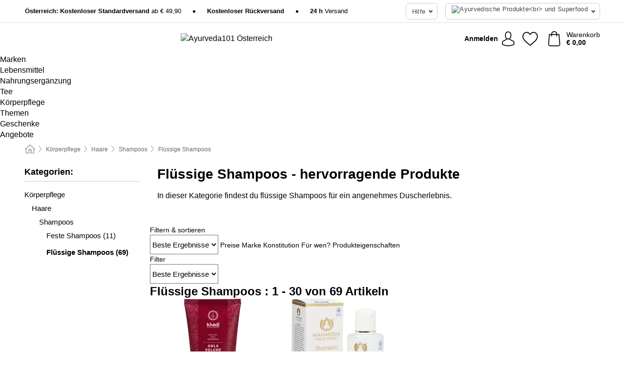

--- FILE ---
content_type: text/html; charset=UTF-8
request_url: https://www.ayurveda101.at/kosmetik-schoenheit/fluessige-shampoos
body_size: 34480
content:
 <!DOCTYPE html> <html class="no-js" lang="de-AT">                     <head> <script>
        window.shopCode = "ayurveda101_at";
        window.serverLanguage = "de";
        window.ajaxPrefix = "/ajax/";
        window.urlPrefix = "";
    </script> <link rel="preconnect" href="//ay.nice-cdn.com">   <link rel="preload" as="font" href="https://ay.nice-cdn.com/library/fonts/quicksand/quicksand_latin.woff2" type="font/woff2" crossorigin> <link rel="preload" as="font" href="https://ay.nice-cdn.com/library/fonts/quicksand/quicksand_latin-ext.woff2" type="font/woff2" crossorigin>    <style>.container,.container--nospace{max-width:75.625rem}.container,.container--fluid,.container--nospace{display:flex;flex-direction:row;flex-wrap:wrap;margin:0 auto;width:100%}html{box-sizing:border-box;color:#222;font-size:1em;line-height:1.4;min-height:100%;-webkit-text-size-adjust:100%;--sl-scroll-lock-gutter:auto!important}::-moz-selection{background:#b3d4fc;text-shadow:none}::selection{background:#b3d4fc;text-shadow:none}audio,canvas,iframe,img,svg,video{vertical-align:middle}fieldset{border:0;margin:0;padding:0}textarea{-webkit-appearance:none;font-family:inherit;resize:vertical}.hidden{display:none!important;visibility:hidden}.visuallyhidden{border:0;clip:rect(0 0 0 0);height:1px;margin:-1px;overflow:hidden;padding:0;position:absolute;width:1px}.visuallyhidden.focusable:active,.visuallyhidden.focusable:focus{clip:auto;height:auto;margin:0;overflow:visible;position:static;width:auto}.invisible{visibility:hidden}.clearfix:after{clear:both;content:"";display:table}abbr,address,article,aside,audio,b,blockquote,body,body div,caption,cite,code,dd,del,details,dfn,dl,dt,em,fieldset,figure,footer,form,h1,h2,h3,h4,h5,h6,header,html,i,iframe,img,ins,kbd,label,legend,li,mark,menu,nav,object,ol,p,pre,q,samp,section,small,span,strong,sub,summary,sup,table,tbody,td,tfoot,th,thead,time,tr,ul,var,video{background:transparent;border:0;font-size:100%;font-weight:inherit;margin:0;padding:0;vertical-align:baseline}article,aside,details,figure,footer,header,nav,section,summary{display:block}*,:after,:before{box-sizing:border-box}embed,img,object{max-width:100%}ul{list-style:none}input[type=number]::-webkit-inner-spin-button,input[type=number]::-webkit-outer-spin-button{-webkit-appearance:none;margin:0}input[type=number]{-moz-appearance:textfield}sub,sup{font-size:75%;line-height:0;position:relative;vertical-align:baseline}sup{top:-.5em}sub{bottom:-.25em}input{line-height:normal}select{background:#fff;height:2.5rem}button{cursor:pointer;margin:0}.link{text-decoration:underline}.force-lazy{transform:translateY(6250rem)}.headline{font-size:1.75rem}.note{font-size:90%}.f-radio__button{align-items:center;border:.125rem solid #bebebe;border-radius:.625rem;color:#bebebe;cursor:pointer;display:flex;flex-grow:1;justify-content:center;margin:0 auto;padding:.9375rem .625rem}.f-radio:checked+.f-radio__button{background:#fff;border:.125rem solid #e06170;box-shadow:0 0 0 1px #e06170;color:#000}.h-search__field.f-field--clearable{padding-right:1.875rem}.f-field--clearable__btn{background:transparent;border:none;bottom:0;height:2.75rem;opacity:0;padding:0;position:absolute;right:.5625rem;top:0;transition:opacity .1s ease-out;visibility:hidden;width:2.25rem}.f-field--clearable__btn:focus{outline:none}.f-field--clearable__btn:hover{opacity:1}.f-filledin~.f-field--clearable__btn{opacity:.6;visibility:visible}.f-field--clearable--btn-spacing{right:2.75rem}body{font-family:Quicksand,Helvetica Neue,helvetica,arial,sans-serif,Apple Color Emoji,Segoe UI Emoji,Segoe UI Symbol;font-weight:400;overflow-x:hidden;width:100%;-webkit-font-smoothing:antialiased}a,body{color:#000}a{text-decoration:none}a:hover{color:#e06170}a:active,a:hover{outline:0}input,select{font-family:Quicksand,Helvetica Neue,helvetica,arial,sans-serif,Apple Color Emoji,Segoe UI Emoji,Segoe UI Symbol;font-size:.9375rem}.hr{background:#ddd;height:1px;margin:1.5em 0;overflow:hidden}.link>a:after{content:" ›"}.small{font-size:.85rem;line-height:1.3}.smaller{font-size:.75rem;line-height:1.3}strong{font-weight:700}h1,h2,h3,h4,h5,h6{font-family:Quicksand,Helvetica Neue,helvetica,arial,sans-serif,Apple Color Emoji,Segoe UI Emoji,Segoe UI Symbol;font-weight:700;line-height:1.3}img{height:auto}.text-right{text-align:right}.text-center{text-align:center}.state-green{color:#007a22}.state-orange{color:#cc4d00}.state-red{color:#cd0000}.state-yellow{color:#ff8b00}.select-styled{display:inline-block;margin-right:.3125rem;position:relative}.select-styled select{-webkit-appearance:none;-moz-appearance:none;background:url(//ay.nice-cdn.com/library/images/frontend/icons/selectbox-arrow.svg) 100% no-repeat #fff;background-size:2.1875rem 1.875rem;border:1px solid #bbb;border-radius:.1875rem;color:#333;cursor:pointer;display:inline-block;font-size:1rem;min-height:2.5rem;padding:0 2.5rem 0 .625rem;width:100%}.select-styled select:hover{border:1px solid #333}.select-styled select:focus{border:1px solid #999;box-shadow:0 0 0 .1875rem #e8e8e8;outline:none}.select-styled select:-moz-focusring{color:transparent;text-shadow:0 0 0 #333}.select-styled select::-ms-expand{display:none}.select-styled:hover select:after{display:none}.section__title{font-size:.9rem;font-weight:400;letter-spacing:.1em;margin-bottom:2rem;margin-left:.5rem;margin-right:.5rem;overflow:hidden;text-align:center;text-transform:uppercase;width:calc(100% - 1rem)}.section__title:after,.section__title:before{background-color:#ccc;content:"";display:inline-block;height:1px;margin-bottom:.3rem;position:relative;width:50%}.section__title:before{margin-left:-50%;right:1rem}.section__title:after{left:1rem;margin-right:-50%}.featured-products>.section__title,.subcategory-index-wrap>.section__title{font-size:1rem;font-weight:700;letter-spacing:.015rem;margin-bottom:1.5rem;text-align:left;text-transform:none}.subcategory-index-wrap>.section__title{margin-bottom:1rem}.featured-products>.section__title:after,.featured-products>.section__title:before,.subcategory-index-wrap>.section__title:after,.subcategory-index-wrap>.section__title:before{display:none}.featured-products.boughttogether>.section__title{font-size:1.1rem;margin-left:0;margin-right:0}.section__title--multiline{border-top:1px solid #ccc;margin-bottom:1em;margin-left:.5rem;margin-right:.5rem;text-align:center;width:calc(100% - 1rem)}.section__title--multiline a{background:#fff;display:inline-block;font-size:1.4rem;font-style:normal;font-weight:400;letter-spacing:.125rem;margin:auto;padding:0 1em;position:relative;text-transform:uppercase;top:-.7em}.section__title--multiline .note{color:#666;display:block;font-size:.6em;letter-spacing:0;margin-top:.1em;text-align:center;text-transform:none}.content h1,.login__headline{font-size:1.625rem;font-weight:700;line-height:1.25}.content h2.subtitle{line-height:1.5}.popup .content h1{font-size:1.625rem;line-height:1.25;overflow:hidden;padding-right:3.4375rem;text-overflow:ellipsis}.content>h1{margin-bottom:1rem}h2{font-size:1.375rem;line-height:1.4}.error__title{font-size:1.1875rem}.is-hidden{display:none!important}.svgsprite{display:inline-block;fill:currentcolor}.rotate180{transform:rotate(180deg)}.startpage .main--fullsize{margin:0;max-width:none;padding-top:0}.main-bg{background:#fff;width:100%}.main,.main--fullsize{font-size:.9em;margin:0 auto;max-width:75.625rem;padding:.5rem 0 2.5rem}.main.checkout{margin:0 auto}.category .main,.cms .main,.customer .main,.search .main{display:flex;flex-direction:row;flex-wrap:wrap;font-size:.9em;margin:0 auto;max-width:75.625rem;width:100%}.sidebar-wrap{background:#f8f8f8;box-shadow:0 .125rem 1.5rem rgba(0,0,0,.2);height:100%;left:-22.5rem;max-width:20rem;overflow-y:scroll;padding-bottom:1rem;padding-top:1rem;position:fixed;top:0;transform:translateZ(0);transition:transform .2s ease-out;width:100%;width:85%;z-index:5000}.category .sidebar-wrap,.search .sidebar-wrap{order:-1}.content{font-size:1rem;margin:0 auto 1.2em;padding:0 1rem;position:relative;width:100%}.content--list-page{margin:0 auto 2rem;position:relative;width:100%}.content--fullsize{margin:0 auto;position:relative;width:100%}.content--fullsize.error{padding-left:.5rem;padding-right:.5rem;width:100%}.content--fullsize.wishlist{max-width:52.5rem;padding-left:1.25rem;padding-right:1.25rem}.flexPair{display:flex;flex-wrap:wrap;margin:0 -.5rem}.flexPair--small{margin:0 -.25rem}.flexPair__item,.flexPair__item--async{display:flex;flex-grow:1;margin-bottom:.5rem;min-width:50%;padding:0 .5rem}.flexPair__item--async{min-width:0}.flexPair__item--small{padding:0 .25rem}.btn,.button{align-items:center;background-color:#fff;border:1px solid #444;border-radius:.4375rem;color:#444;display:inline-flex;flex-wrap:wrap;font-family:Quicksand,Helvetica Neue,helvetica,arial,sans-serif,Apple Color Emoji,Segoe UI Emoji,Segoe UI Symbol;font-size:1.0625rem;font-weight:400;hyphenate-character:unset;hyphens:none;justify-content:center;letter-spacing:.025em;line-height:1.2;min-height:3rem;padding:.3125rem 1.125rem;position:relative;text-align:center;text-decoration:none;text-transform:none;transition-duration:.15s;transition-property:background,border-color,box-shadow,color;transition-timing-function:ease-in-out;vertical-align:middle}.btn:hover,.button:hover{background-color:#f8f8f8;border:1px solid #000;box-shadow:0 0 0 1px #000;color:#000}.btn:focus,.button:focus{box-shadow:0 0 0 1px #444,0 0 0 .1875rem #fff,0 0 0 .3125rem #aaa;outline:none}.btn--primary,.btn--primary[disabled]:hover,.btn-primary,.btn-primary[disabled]:hover,.button.primary,.button.primary[disabled]:hover{background-color:#e06170;border:0;color:#fff;font-weight:700}.btn--primary:not([disabled]):hover,.btn-primary:not([disabled]):hover,.button.primary:not([disabled]):hover{background-color:#dc4c5d;border:0;box-shadow:none;color:#fff}.btn--primary:focus,.btn-primary:focus,.button.primary:focus{box-shadow:0 0 0 .125rem #fff,0 0 0 .25rem #e06170;outline:none}.btn--secondary,.btn-secondary{background-color:#e06170;border:0;color:#fff}.btn--secondary:not([disabled]):hover,.btn-secondary:not([disabled]):hover{background-color:#dc4c5d;border:0;box-shadow:none;color:#fff}.btn--secondary:focus,.btn-secondary:focus,.button.secondary:focus{box-shadow:0 0 0 .125rem #fff,0 0 0 .25rem #e06170;outline:none}.btn[disabled],.button[disabled]{box-shadow:none;cursor:not-allowed;opacity:.5}.btn--arrow,.btn--next{font-size:1.125rem;justify-content:flex-start;padding-left:1rem;padding-right:4rem}.btn--arrow:after,.btn--next:after{background-size:1.5625rem .625rem;bottom:0;content:"";display:block;height:.625rem;margin:auto;position:absolute;right:1.5rem;top:0;transform:translateZ(0);transition:all .2s ease-in-out;width:1.5625rem}.btn--arrow:after,.btn--arrow:hover:after,.btn--next:after,.btn--next:hover:after{background-image:url("data:image/svg+xml;charset=utf-8,%3Csvg xmlns='http://www.w3.org/2000/svg' viewBox='0 0 25 10'%3E%3Cpath fill='%23fff' d='M24.797 4.522 20.37.198a.704.704 0 0 0-.979 0 .664.664 0 0 0 0 .955l3.248 3.171H.692A.684.684 0 0 0 0 5c0 .373.31.676.692.676h21.946l-3.247 3.17a.664.664 0 0 0 0 .956.7.7 0 0 0 .489.198.7.7 0 0 0 .49-.198l4.427-4.324a.664.664 0 0 0 0-.956'/%3E%3C/svg%3E")}.btn--arrow:hover:after,.btn--next:hover:after{transform:translate3d(.375rem,0,0)}.btn--animatedAddToCart{background:#e06170;border-color:#e06170;color:#fff;overflow:hidden;padding:0;width:100%}.btn--animatedAddToCart:hover{background:#dc4c5d;border-color:#dc4c5d;box-shadow:none;color:#fff}.btn--animatedAddToCart .t{transform:translateZ(0);transition:transform,.3s;width:100%}.added.btn--animatedAddToCart .t{transform:translate3d(-100%,0,0);transition-duration:0s;transition-property:transform}.btn--animatedAddToCart svg{bottom:0;left:0;margin:auto;opacity:0;position:absolute;right:0;top:0;transform:rotate(-5deg);transition:all .6s;width:1.25rem}.added.btn--animatedAddToCart svg{opacity:1}.checkmarkstroke{fill:none;stroke-width:0}.added .checkmarkstroke{fill:none;stroke:#fff;stroke-width:40;stroke-linecap:round;stroke-linejoin:round;stroke-miterlimit:10;stroke-dashoffset:320;animation:dash .3s ease-out forwards}@keyframes dash{0%{stroke-dashoffset:320}to{stroke-dashoffset:0}}.bundle__total .add-to-basket,.checkout-btn,.qty-wrap>.add-to-basket{font-size:1rem}.add-to-basket svg,.add-to-basket:hover svg{fill:#fff;transition-duration:.15s;transition-property:fill;transition-timing-function:ease-in-out}.submit>.btn-default{font-size:.9375rem;font-weight:400}.with-arrow{justify-content:flex-start;padding:.5rem 1.5rem .5rem 1rem}.with-arrow:after{border-color:#444;border-style:solid;border-width:.125rem .125rem 0 0;bottom:0;content:"";display:block;height:.5625rem;margin:auto;position:absolute;right:1rem;top:0;transform:rotate(45deg);transition-duration:.15s;transition-property:background,border-color,box-shadow,color;transition-timing-function:ease-in-out;width:.5625rem}.with-arrow:hover:after{border-color:#000}.btn--primary.with-arrow:after,.btn-primary.with-arrow:after{border-color:#fff;transition-duration:.15s;transition-property:background,border-color,box-shadow,color;transition-timing-function:ease-in-out}.btn--primary.with-arrow:hover:after,.btn--secondary.with-arrow:after,.btn--secondary.with-arrow:hover:after,.btn-primary.with-arrow:hover:after,.btn-secondary.with-arrow:after,.btn-secondary.with-arrow:hover:after{border-color:#fff}.qty-wrap .add-to-basket{padding-left:.5rem;padding-right:.5rem}.product-buy-box .add-to-basket.full{width:100%}.add-to-basket .se2ff5f3b25edd90d5f55efc00c718b98{margin-right:.125rem;position:relative;fill:#fff;color:#fff;height:1rem;top:-1px}.btn-group-secondary{display:flex}.btn-group-secondary a,.btn-group-secondary button{background-color:#fff;border:1px solid #e06170;border-right:none;color:#e06170;padding:.625rem 1rem}.btn-group-secondary a.active,.btn-group-secondary a:hover,.btn-group-secondary button.active,.btn-group-secondary button:hover{background-color:#e06170;color:#fff}.btn-group-secondary a:first-of-type,.btn-group-secondary button:first-of-type{border-bottom-left-radius:.1875rem;border-top-left-radius:.1875rem}.btn-group-secondary a:last-of-type,.btn-group-secondary button:last-of-type{border-bottom-right-radius:.1875rem;border-right:1px solid #e06170;border-top-right-radius:.1875rem}.btn--full{width:100%!important}.btn--wide{min-width:100%}.btn--small,.btn-small{font-size:.9375rem;min-height:2.5rem}.btn--tiny{font-size:.875rem;min-height:2.25rem}.btn--edit{background-color:#eee;border-color:#eee;border-radius:.4375rem;border-radius:7px;color:#505050;font-size:.8125rem;font-size:13px;line-height:1.2;min-height:2.0625rem;min-height:33px;padding:2px 16px}.btn--edit:hover{background-color:#dcdcdc;border-color:#dcdcdc;box-shadow:none;color:#505050}.btn--dropdown{padding:.25rem 1.5rem .25rem .75rem;position:relative}.btn--dropdown:after{border-bottom:.125rem solid #333;border-right:.125rem solid #333;bottom:0;content:"";height:.375rem;margin:auto;position:absolute;right:.625rem;top:-.1875rem;transform:rotate(45deg);width:.375rem}.btn--close{-webkit-appearance:none;-moz-appearance:none;appearance:none;background:transparent;border:0;border-radius:50%;cursor:pointer;display:block;height:2.5rem;outline:none;overflow:hidden;position:relative;width:2.5rem}.btn--close:before{background:hsla(0,0%,100%,.35);border:0;border-radius:50%;bottom:0;content:"";left:0;opacity:0;position:absolute;right:0;top:0;transform:scale(0);transition:opacity .2s ease-out,transform .2s ease-out}.btn--close:hover:before{opacity:1;transform:scale(1)}.btn--close:after{align-items:center;bottom:0;color:#888;content:"✕";display:flex;font-size:1.0625rem;justify-content:center;left:0;margin:auto;position:absolute;right:0;top:0;z-index:2}.btn--close:hover:after{color:#999}.dropdown{height:0;opacity:0;overflow:hidden;position:absolute;transition:opacity .15s ease-in-out;visibility:hidden;z-index:1800}.header{position:relative}.h-content{align-items:stretch;display:flex;flex-wrap:wrap;justify-content:space-between;margin:auto;max-width:75.625rem;padding:0 0 .5rem}.h-serviceBar{display:none}.h-usps{flex:1 1 auto;flex-wrap:wrap;font-size:.75rem;height:2.0625rem;justify-content:flex-start;overflow:hidden}.h-usps,.h-usps__item{align-items:center;display:flex;padding:0 .5rem}.h-usps__item{height:100%;margin-right:.5rem;position:relative;white-space:nowrap}.h-usps__item:not(:first-child):before{background:#000;border-radius:50%;content:"";height:.3125rem;margin-right:1.5rem;position:relative;width:.3125rem}.h-usps__link,.h-usps__title{color:#000;text-decoration:none}.h-usps__link:hover{color:#000;text-decoration:underline}.h-services{align-items:center;display:flex;flex:0 0 auto;justify-content:flex-end;padding:0 .5rem}.h-service{flex-shrink:0;padding:0 .5rem}.h-service__btn{border:1px solid #ccc;box-shadow:none;font-family:Quicksand,Helvetica Neue,helvetica,arial,sans-serif,Apple Color Emoji,Segoe UI Emoji,Segoe UI Symbol;font-size:.8125rem;min-height:2.125rem}.h-service__btn:focus,.h-service__btn:hover{background:#f4f4f4;border:1px solid #bbb;box-shadow:none}.h-hotline{font-size:.6875rem;line-height:1.2;margin-left:.5rem;padding-left:1.25rem;position:relative}.h-hotline__image{left:0;margin-top:-.375rem;position:absolute;top:50%}.h-hotline__imagePath{fill:#333}.h-hotline__label--inline{font-size:.8125rem;line-height:1.4}.h-hotline__link{color:#000;display:block;font-size:.8125rem;font-weight:700;text-decoration:none;white-space:nowrap}.h-hotline__link:hover{color:#000}.h-hotline__link--inline{display:inline;line-height:1.125rem}.h-hotline__times{color:rgba(0,0,0,.8);font-size:.6875rem}.h-shoppingWorld{display:none}.h-shoppingWorld__icon{height:1.5rem;width:auto}.h-logo{align-items:center;display:flex;flex:0 0 auto;margin-left:0;order:1;padding:.25rem 0 .25rem .75rem;position:relative}.h-logo__image{display:block;height:auto;margin:auto;width:8.125rem}.h-tools{align-items:center;display:flex;flex:0 1 auto;line-height:1.2;order:2}.h-tools__item{height:100%}.h-tools__item--account{position:static}.h-tools__link{align-items:center;color:#000;display:flex;font-size:.75rem;height:100%;justify-content:center;min-height:3rem;min-width:2.625rem;padding:0 .25rem;position:relative;text-decoration:none;white-space:nowrap}.h-tools__item:last-child .h-tools__link{min-width:3.25rem;padding:0 .75rem 0 0}.h-tools__link:hover{color:#000}.h-tools__link:hover .h-tools__icon{transform:scale(1.1)}.h-tools__icon__wrap{position:relative}.h-tools__icon{display:block;transition:transform .1s ease-out}.h-tools__icon--account{height:1.9375rem;width:1.625rem}.h-tools__icon--wishlist{height:1.8125rem;width:2rem}.h-tools__icon--minicart{height:2rem;width:1.625rem}.h-tools__iconPath,a:hover .h-tools__iconPath{fill:#000}.h-tools__icon__cartQuantity{align-items:center;background:#e06170;border:.125rem solid #fff;border-radius:1rem;bottom:.9375rem;color:#fff;display:flex;font-family:Arial,sans-serif;font-size:.75rem;height:1.5rem;justify-content:center;min-width:1.5rem;padding:0 .2rem;position:absolute;right:-.625rem;text-align:center;width:auto}.h-tools__text{display:block;max-width:5rem;overflow:hidden;text-overflow:ellipsis;vertical-align:middle;white-space:nowrap}.h-tools__text--account,.h-tools__text--minicart{display:none}.h-tools__text b{display:block;font-weight:700;overflow:hidden;text-overflow:ellipsis;white-space:nowrap}.breadcrumbs{align-items:center;background:transparent;display:flex;font-size:.75rem;margin:0 auto;max-width:75.625rem;overflow:hidden;padding:.5rem 1rem;width:100%}.breadcrumbs li{display:none;line-height:1.4rem;overflow:hidden;text-overflow:ellipsis;white-space:nowrap}.breadcrumbs>.back__to__home,.breadcrumbs>li:nth-of-type(2){display:inline-block;flex:0 0 auto}.breadcrumbs>li:last-of-type,.category .breadcrumbs>li:nth-last-of-type(2):not(:first-of-type),.product .breadcrumbs>li:nth-last-of-type(2):not(:first-of-type){display:inline-block;flex:1 1 auto}.category .breadcrumbs>li:last-of-type:not(:nth-of-type(2)),.product .breadcrumbs>li:last-of-type:not(:nth-of-type(2)){display:none}.breadcrumbs>li:nth-of-type(n+2):before{background-image:url("[data-uri]");background-repeat:no-repeat;background-size:.375rem .875rem;content:" ";display:inline-block;height:1.125rem;line-height:1;margin:0 .4375rem;opacity:.5;position:relative;vertical-align:middle;width:.5rem}.breadcrumbs a{color:#666}.breadcrumbs a:hover{color:#333;text-decoration:underline}.breadcrumbs .back__to__home a{background-image:url("[data-uri]");background-repeat:no-repeat;background-size:1.3125rem 1.125rem;display:block;height:1.25rem;opacity:.6;text-indent:-624.9375rem;width:1.3125rem}.breadcrumbs .back__to__home a:hover{opacity:.8}.sidebar{background:none;border-bottom:1px solid #ccc;padding:0}.sidebar-wrap.mobile-below{background:none;box-shadow:none;margin-bottom:1rem;max-width:100%;overflow:auto;padding:0 .75rem;position:static;width:100%;z-index:0}.sidebar-wrap.mobile-below .sidebar-list>li{margin-bottom:0}.sidebar-wrap.sb-expanded{transform:translate3d(22.5rem,0,0)}.sidebar-headline{color:#666;font-size:1.125rem;font-weight:400;margin-bottom:1.6rem;padding:0 1rem}.sidebar-close{cursor:pointer;display:block;position:absolute;right:0;top:.3125rem}.sidebar-close:after{color:#666;content:"✕";display:block;font-family:Arial,sans-serif;font-size:1.25rem;height:2.5rem;line-height:2.375rem;text-align:center;vertical-align:middle;width:2.5rem}.sidebarlogo{display:none}.sidebarlogo img{max-height:4.375rem;width:auto}.refine-results{display:none}.sidebar-nav-panel{overflow:hidden}.no-js .sidebar-nav-panel{display:none}.no-js .sidebar-nav-panel.shop-categories{display:inherit}.sidebar-nav-panel:last-child{border-bottom:1px solid #ccc}.sidebar-title{background:#f2f2f2;border-top:1px solid #ccc;color:#000;display:block;font-size:1.125rem;font-weight:700;margin:0;padding:.75rem 1.5625rem .75rem .9375rem;position:relative}.mobile-below .sidebar-title{border:1px solid #ddd}.expandable .sidebar-title{cursor:pointer}.expandable .sidebar-title:after{border-bottom:1px solid #333;border-right:1px solid #333;content:"";display:block;height:.5rem;position:absolute;right:.9375rem;top:1rem;transform:rotate(45deg);width:.5rem}.expanded .sidebar-title{border-bottom:1px solid #ccc}.expandable.expanded .sidebar-title:after{top:1.25rem;transform:rotate(-135deg)}.sidebar-content{overflow:hidden}.expandable .sidebar-content{max-height:0}.expandable.expanded .sidebar-content{max-height:312.5rem}.sidebar-content::-webkit-scrollbar{-webkit-appearance:none;width:.6875rem}.sidebar-content::-webkit-scrollbar-track{background-color:#e2e2e2;border-radius:.125rem}.sidebar-content::-webkit-scrollbar-thumb{background-color:#b5b5b5;border-radius:.125rem}.sidebar-content::-webkit-scrollbar-thumb:hover{background-color:#999}.sidebar-content.filter-price{overflow-y:visible;padding:0 1rem}.no-js .sidebar-nav-panel.expandable.price{display:none}.sidebar-list{padding:.625rem .9375rem}.sidebar-list.categories{margin:.5em 0 1.5em}.sidebar-list li{color:#000;cursor:pointer;display:block;font-size:1rem;font-weight:400;line-height:1.4;list-style-type:none;padding-bottom:.7em;padding-top:.7em;position:relative;vertical-align:middle}.sidebar-list a{display:block}.sidebar-list li[data-filter]:hover,.sidebar-list>li a:hover{background:transparent;color:#000;text-decoration:underline}.nr{color:#666;font-size:.8125rem;font-weight:400}.sidebar-list>li li>a{padding-left:1em}.sidebar-list>li li li>a{padding-left:2em}.sidebar-list>li li li li>a{padding-left:3em}.sidebar-list .active>a{color:#000;font-weight:700}.multi-select .filter__item{display:block;padding-left:1.75rem}.multi-select .filter__item--hasLink{padding-left:0}.multi-select .filter__item--hasLink a{padding-left:1.75rem}.filter__item.active{font-weight:700}.sidebar-list.multi-select .filter__item:before{background:#fff;border:1px solid #999;border-radius:.125rem;content:"";display:block;height:1.25rem;left:0;position:absolute;top:.7em;width:1.25rem;z-index:-1}.multi-select .filter__item.active:before{background:#e06170;border:1px solid #e06170}.multi-select .filter__item.active:after{border-bottom:.125rem solid #fff;border-right:.125rem solid #fff;content:"";display:block;height:.6875rem;left:.4375rem;position:absolute;top:.5625rem;top:.8125rem;transform:rotate(35deg);width:.375rem;z-index:5}.category-rating-summary{display:none}.category-header{margin-bottom:1.5rem;padding:0 1rem;width:100%}.category-header>h1{font-size:1.5rem;font-weight:700;line-height:1.2;margin:0;text-align:left}.category-header>h2{color:#666;font-size:1.125rem;font-weight:400;line-height:1.4;margin-top:.1rem;text-align:left}.cat_header-txt-wrapper{margin-top:1rem}.cat_header-txt{font-size:1rem;line-height:1.5;width:100%}.cat_header-txt h2,.cat_header-txt h3,.cat_header-txt h4,.cat_header-txt h5,.cat_header-txt h6{margin-bottom:.5rem}.cat_header-txt ol,.cat_header-txt p,.cat_header-txt ul{margin-top:1rem}.cat_header-txt a{color:#e3727f;text-decoration:underline}.cat_header-txt a:hover{color:#e06170;text-decoration:none}.cat_header-txt ul>li{list-style:disc;margin-left:1.2rem}.category-header.image-banner>.teaser{margin:0 0 .9375rem}.category-header.image-banner .teaser__img{height:auto;width:100%}.category-header.image-banner>h1,.category-header.image-banner>h2,.category-header.image-banner>p{text-align:center}.page-turn{align-items:center;border-top:1px solid #ddd;display:flex;flex-wrap:wrap;justify-content:flex-start;padding-top:1.25rem;position:relative}.catalog-navbar.catalog-pagination{margin-bottom:1rem}.catalog-pagination>.page-turn,.page-turn.bottom{display:block}.catalog-settings{margin-top:2rem;width:100%}.hide-display-options .catalog-settings{margin-top:2rem}.category-header+.catalog-settings{margin-top:2.5rem}.category-header+.hide-display-options{margin-top:0}.catalog-navbar{margin-bottom:2rem;padding:0 1rem}.catalog-navbar.placeholder{height:0;overflow:hidden}.catalog-settings .page-turn{align-items:center;border-bottom:1px solid #ddd;display:flex;flex-flow:row wrap;gap:.5rem;justify-content:space-between;padding-bottom:.75rem;width:100%}.show-filters{align-items:center;-webkit-appearance:none;-moz-appearance:none;appearance:none;background-color:#fff;border:1px solid #666;border-radius:.375rem;color:#000;cursor:pointer;display:flex;font-size:.9375rem;gap:.375rem;height:2.5rem;justify-content:center;order:1;padding:.25rem .5rem;width:100%}.show-filters svg{width:1.125rem}.show-filters:focus{background-color:#fff}.item-count{display:block;font-size:1rem;font-weight:700;margin-bottom:.5rem;overflow:hidden;text-overflow:ellipsis;white-space:nowrap;width:100%}.hide-display-options .item-count{align-self:center}.catalog-sort-order{align-items:center;display:flex;flex:1;justify-content:flex-start;margin:0 -.5rem;order:2;text-align:center}.catalog-sort-order .f-item{flex:1 1 auto;margin:0;max-width:20rem}.catalog-sort-order .f-label{padding-top:.125rem}.catalog-hasFilter .catalog-sort-order{justify-content:center}.hide-display-options .catalog-sort-order{flex:1 0 100%;justify-content:flex-end}.catalog-display-options{align-items:center;align-self:center;display:flex;flex:0 1 auto;height:2rem;order:3}.catalog-display-options>div:first-child{border-right:1px solid #ccc}.toggle-view{align-items:center;-webkit-appearance:none;-moz-appearance:none;appearance:none;background:none;border:0;cursor:pointer;display:flex;height:2rem;justify-content:center;width:2rem}.toggle-view>svg{fill:#888;vertical-align:middle}.toggle-view.active>svg,.toggle-view:hover>svg{fill:#e06170}.toggle-view--grid svg,.toggle-view--list svg{height:1rem;width:1.1875rem}.no-js .catalog-display-options,.no-js .catalog-sort-order{display:none}.category .banner__title{font-size:1.05rem}.filter-list{align-items:flex-start;display:flex;font-size:.875rem;gap:.5rem;margin-top:.625rem;order:4;width:100%}.filter-list p{line-height:1.1;padding-top:.5rem}.filter-list>ul{display:flex;flex-flow:row wrap;gap:.5rem}.filter-list a{background:#eee;border-radius:.375rem;color:#333;display:block;line-height:1.1;padding:.5rem .625rem;vertical-align:middle}.filter-list a:hover{background:#ddd;color:#000}.clear-filter:before,.filter-list a:before{content:"✕";display:inline-block;font-family:Apple Color Emoji,Segoe UI Emoji,NotoColorEmoji,Segoe UI Symbol,Android Emoji,EmojiSymbols,sans-serif;font-size:.9375rem;font-weight:400;margin-right:.375rem;text-align:center;vertical-align:bottom}.clear-filter:before{vertical-align:baseline}.featured-products{margin:2em 0 0;padding:0 0 2.5em}.featured-products.favorites{display:flex;flex-direction:row;flex-wrap:wrap;margin:2rem 0 3rem;max-width:75.625rem;padding-bottom:0;width:100%}.featured-products.favorites .product-v2{margin-bottom:0}.featured-products.favorites .product-v2:nth-of-type(3n){display:none}.category-index-wrap>.title,.featured-products>.title{border-top:1px solid #ddd;margin:1em 0 .5rem;text-align:center}.category-index-wrap>.title>strong,.featured-products>.title>strong{background:#fff;display:inline-block;font-size:.9375rem;font-weight:400;line-height:1;padding:0 1em;position:relative;top:-.7em}.product-color-swatches{display:flex;height:1.5rem;margin-top:.3125rem;padding:1px 0 0 1px}.product-color-swatches>.color{background:#fff;border:.125rem solid #fff;border-radius:50%;box-shadow:1px 1px .1875rem rgba(0,0,0,.2);display:inline-block;flex:0 0 auto;height:1.25rem;margin-right:.1875rem;padding:.125rem;vertical-align:middle;width:1.25rem}.product-color-swatches>.color--active{box-shadow:0 0 .125rem #000}.product-color-swatches>.color>span{border-radius:50%;display:block;height:.875rem;width:.875rem}.more-colors{color:#666;display:inline-block;font-size:.75rem;letter-spacing:-.002rem;line-height:1.25rem;margin-left:.1875rem;overflow:hidden;text-overflow:ellipsis;vertical-align:middle;white-space:nowrap}.lp-subcatIndex{margin:2rem auto}.lp-subcatIndex__heading{font-size:1rem;font-weight:700;margin-bottom:.5rem;padding:0 .5rem}.lp-subcatIndex__scrollWrap::-webkit-scrollbar{display:none}.lp-subcatIndex__list{display:flex;flex-flow:row wrap;width:100%}.lp-subcatIndex--buttons .lp-subcatIndex__list{padding:.125rem .25rem}.lp-subcatIndex__item{flex:0 0 auto;text-align:center}.lp-subcatIndex--images .lp-subcatIndex__item{margin-bottom:1rem;padding:0 .5rem;width:50%}.lp-subcatIndex--buttons .lp-subcatIndex__item{margin-bottom:.5rem;padding:0 .25rem}.lp-subcatIndex__link{display:block;font-size:.875rem;hyphens:auto;overflow:hidden;position:relative;text-align:center}.lp-subcatIndex__link,.lp-subcatIndex__link:hover{color:#000;text-decoration:none}.lp-subcatIndex--buttons .lp-subcatIndex__link{align-items:center;border:1px solid #aaa;border-radius:.5rem;display:flex;height:3rem;padding:.5rem 1rem}.lp-subcatIndex--buttons .lp-subcatIndex__link:focus,.lp-subcatIndex--buttons .lp-subcatIndex__link:hover{border:1px solid #666;box-shadow:0 0 0 1px #666}.lp-subcatIndex__imgWrap{border-radius:50%;display:block;height:100%;margin:0 auto .5rem;overflow:hidden;padding-top:calc(100% - .125rem);position:relative;width:100%}.lp-subcatIndex__img{border:0;height:100%;left:0;-o-object-fit:cover;object-fit:cover;position:absolute;top:0;width:100%}.lp-subcatIndex__img--placeholder{background:#eee}.brandSearchWrapper{height:4rem;margin:0 0 1rem;padding:0 1rem 1rem}.alphabeticIndex{margin-bottom:1.5rem;padding:0 1rem;position:relative}.cms .alphabeticIndex{padding:0}.alphabeticIndex:after{background-image:linear-gradient(90deg,hsla(0,0%,100%,0),#fff);bottom:0;content:"";display:block;pointer-events:none;position:absolute;right:0;top:0;width:2rem}.alphabeticIndex__list{background:#fff;display:flex;gap:.5rem;justify-content:flex-start;overflow-x:scroll;padding-bottom:.75rem;position:relative;overflow-scrolling:touch;-ms-overflow-style:-ms-autohiding-scrollbar;scrollbar-width:auto}.alphabeticIndex__item{font-size:1.1em;font-weight:700;text-align:center;width:2.25rem}.alphabeticIndex__item--linebreak{display:none}.alphabeticIndex__link{background:#f3f3f3;border-radius:.3125rem;color:#333;display:block;height:2.25rem;line-height:2.25rem;transition:all .1s ease-in-out;width:2.25rem}.alphabeticIndex__link:hover{background-color:#e06170;border:none;box-shadow:none;color:#fff;transition:all .1s ease-in-out}.alphabetic-wrapper{padding-left:.5rem;padding-right:.5rem;padding-top:2.5rem;width:100%}.alphabetic-wrapper:first-of-type{padding-top:0}.alphabetic-index-char{color:#a0793a;font-size:2em;font-weight:700;line-height:1;margin-bottom:.4em}.alphabetic-index-list{-moz-column-count:1;column-count:1;-moz-column-gap:0;column-gap:0;counter-reset:section;list-style-type:none}.alphabetic-index-list>li{margin-bottom:.2em;overflow:hidden;position:relative;text-overflow:ellipsis;white-space:nowrap}.alphabetic-index-list>li>a{color:#000;display:inline-block;font-size:1rem;line-height:1.2;padding:.3rem 0}.alphabetic-index-list>li>a:hover{color:#000;text-decoration:underline}.productlist-footer{border-top:1px solid #ddd;flex-direction:row;flex-wrap:wrap;margin-bottom:1rem;padding:1.25rem 1rem}.productlist-footer,.productlist-footer__info{align-items:center;display:flex;justify-content:center}.productlist-footer__info{flex:1 1 auto;flex-direction:column;padding:.5rem 0}.productlist-footer__count{font-size:1.125rem;font-weight:700;line-height:1.2}.productlist-footer__infoVAT{font-size:.8125rem;margin:.5rem 0 0;text-align:center}.productlist-footer__pagination{align-items:center;display:flex;flex:0 0 auto;flex-direction:column;justify-content:center;padding:.5rem 0}.catalog-settings>.page-turn{background:none;border-bottom:1px solid #ddd;border-top:0;padding:0 0 .75rem}.productListEmpty{align-items:center;display:flex;flex-direction:column;margin-bottom:2rem}.productListEmpty__svg{height:5.625rem;margin-bottom:1.5rem;width:100%}.productListEmpty__path{fill:#e06170}.productListEmpty__text{font-size:1.0625rem;letter-spacing:.43px;line-height:1.2;margin-bottom:1rem;text-align:center}.productListEmpty__text:first-of-type{margin-bottom:2rem}.productListEmpty__btn{min-width:12.5rem}.spareparts{max-width:75.625rem;padding:1rem}.spareparts__headline{font-size:1.125rem;font-weight:700;line-height:1.4;margin:0 auto 1.5rem}.spareparts__linkswrap{align-items:center;display:flex;margin:0 auto 1.5rem}.spareparts__links__title{display:none}.spareparts__links{display:flex;flex-wrap:wrap}.spareparts__links .button{border-right:0}.spareparts__links li:last-of-type .button{border-right:inset}.spareparts__head{background:#fff;border:1px solid #d3d3d3;border-radius:.3125rem;box-shadow:1px 1px .875rem rgba(0,0,0,.08);margin:0 auto 2.5rem}.spareparts__imagewrap{align-items:center;border-style:solid;display:flex;height:100%;padding:2rem;width:100%}@keyframes shadowPulse{0%{box-shadow:0 0 1.25rem .3125rem #000}to{box-shadow:1px 1px .875rem rgba(0,0,0,.08)}}.shadow-pulse{animation-duration:3s;animation-iteration-count:1;animation-name:shadowPulse;animation-timing-function:linear}.spareparts__image{display:block;height:auto;margin:0 auto;max-width:100%}.spareparts__tablewrap{display:flex;flex-direction:column;justify-content:center;padding:1rem}.spareparts__table__title{display:none}.spareparts__table{border-collapse:collapse;border-spacing:0;width:100%}.spareparts__table td{padding-bottom:.8rem}.spareparts__table .index{text-align:center;white-space:nowrap}.spareparts__table .index span{align-items:center;background:#d83649;border-radius:50%;color:#fff;display:inline-flex;font-size:.75rem;font-weight:600;height:1.5625rem;justify-content:center;margin:0 auto;width:1.5625rem}.spareparts__table .artnr{padding-right:1rem;white-space:nowrap}.spareparts__table .arttitle a{color:#e3727f}.spareparts__table .arttitle a:hover{color:#e06170;text-decoration:underline}.reference-number{align-items:center;background:#d83649;border-radius:50%;box-shadow:1px 1px .875rem rgba(0,0,0,.08);color:#fff;display:flex;font-size:.75rem;font-weight:600;height:1.5625rem;justify-content:center;left:-.3125rem;position:absolute;top:-.75rem;width:1.5625rem}.spareparts__list{margin:0 auto}.spareparts__list__headline{font-size:1.25rem;margin-bottom:1rem}.spareparts__list .productlist{margin:0 -.9375rem;width:auto}.spareparts__list .product-v2{display:inline-block;margin-top:-2.5rem;padding-top:2.5rem;width:100%}.spareparts__list .product__imagewrap{background:#fff;border:1px solid #d3d3d3;border-radius:.3125rem;box-shadow:1px 1px .875rem rgba(0,0,0,.08);margin-bottom:1rem;padding:.3125rem}.spareparts__list .product__title{min-height:0}.spareparts__list .qty-wrap{display:flex;flex-direction:row;margin-top:.625rem}.select-styled.quantity{flex:0 0 4.6875rem;margin-bottom:.625rem}.spareparts__list .qty-wrap .quantity{margin-bottom:0}.spareparts__list .qty-wrap .quantity select{border-radius:.4375rem}.skip-links{list-style:none;margin:0;padding:0}.skip-links a{background-color:#000;color:#fff;font-weight:700;padding:.5rem;position:absolute;text-decoration:none;top:-3em}.skip-links a:focus{top:0;z-index:1000000000}.table__scrollable table,.table__wrap{display:block;overflow-x:auto;width:100%}.table__scrollable table{overflow-y:hidden}.table{border-collapse:collapse;margin-bottom:1rem;width:auto}.table.full{width:100%}.table.outerborder{border:1px solid #ccc}.table.striped tbody tr:nth-of-type(odd){background-color:rgba(0,0,0,.05)}.table td,.table th{padding:.75rem;vertical-align:top}.table th,.table.bordered tr{border-bottom:1px solid #ccc}img.right-aligned{float:right;margin:0 0 1em 1em}img.left-aligned{float:left;margin:0 1em 1em 0}.swiper-container{margin:0 auto;overflow:hidden;position:relative;z-index:1}.swiper-container-no-flexbox .swiper-slide{float:left}.swiper-wrapper{box-sizing:content-box;display:flex;transition-property:transform;z-index:1}.swiper-slide,.swiper-wrapper{height:100%;position:relative;width:100%}.swiper-slide{flex-shrink:0}.swiper-container .swiper-notification{left:0;opacity:0;pointer-events:none;position:absolute;top:0;z-index:-1000}.swiper-wp8-horizontal{touch-action:pan-y}.swiper-wp8-vertical{touch-action:pan-x}.swiper-button-next,.swiper-button-prev{background-position:50%;background-repeat:no-repeat;background-size:1.6875rem 2.75rem;cursor:pointer;height:2.75rem;margin-top:-1.375rem;position:absolute;top:50%;width:1.6875rem;z-index:10}.swiper-button-next:after,.swiper-button-prev:after{border-color:#2e2d2c;border-style:solid;border-width:1px 1px 0 0;bottom:0;content:"";display:block;height:1.375rem;left:0;margin:auto;position:absolute;right:0;top:0;transform:rotate(45deg);width:1.375rem}.swiper-button-prev:after{transform:rotate(225deg)}.swiper-button-next.swiper-button-disabled,.swiper-button-prev.swiper-button-disabled{cursor:auto;opacity:.35;pointer-events:none}.swiper-button-prev,.swiper-container-rtl .swiper-button-next{left:.625rem;right:auto}.swiper-button-next,.swiper-container-rtl .swiper-button-prev{left:auto;right:.625rem}.swiper-pagination{text-align:center;transition:.3s;z-index:10}.swiper-pagination.swiper-pagination-hidden{opacity:0}.swiper-pagination-bullet{background:#000;border-radius:100%;display:inline-block;height:.5rem;opacity:.2;width:.5rem}button.swiper-pagination-bullet{-webkit-appearance:none;-moz-appearance:none;appearance:none;border:none;box-shadow:none;margin:0;padding:0}.swiper-pagination-clickable .swiper-pagination-bullet{cursor:pointer}.swiper-pagination-bullet-active{background:#007aff;opacity:1}.swiper-lazy-preloader{animation:swiper-preloader-spin 1s steps(12) infinite;height:2.625rem;left:50%;margin-left:-1.3125rem;margin-top:-1.3125rem;position:absolute;top:50%;transform-origin:50%;width:2.625rem;z-index:10}@keyframes swiper-preloader-spin{to{transform:rotate(1turn)}}.fancybox-overlay{display:none;left:0;overflow:hidden;position:absolute;top:0;z-index:8010}.fancybox-overlay-fixed{bottom:0;position:fixed;right:0}.countdown-wrap{align-items:center;display:flex;font-size:1rem;padding:0}.countdown-label{margin-right:.5rem}.countdown-label .headline{color:#cd0000;font-size:1.1875rem}.deals__emptyContainer{align-items:center;display:flex;flex-flow:column}.deals__image{height:auto;margin-bottom:2.5rem;width:90%}.content .deals__section{color:#e06170;font-size:1.75rem;font-weight:700;margin-bottom:1.5rem}.deals__discoverProductsText,.deals__nextDealsInfo{font-size:1.125rem;margin-bottom:.875rem}.countdown-wrap.category{align-items:center;flex-flow:column;justify-content:center;margin-bottom:2rem}.countdown-wrap.category .countdown-label{display:block;margin:0 0 1rem;text-align:center}.countdown-wrap.category .headline{font-size:2rem;font-weight:700}.countdown-wrap.category p.info{font-size:1rem;font-weight:400}.countdown,.countdown__large{color:#fff;display:flex}.countdown__large{margin-bottom:3rem}.countdown .item{line-height:1.1;padding:.3rem 0;width:2.5rem}.countdown .item,.countdown__large .item{background:#333;display:flex;flex-direction:column;justify-content:center;margin-right:1px;text-align:center}.countdown__large .item{line-height:1.15;padding:.5rem 0}.countdown .item.first,.countdown__large .item.first{border-bottom-left-radius:.375rem;border-top-left-radius:.375rem}.countdown .item.last,.countdown__large .item.last{border-bottom-right-radius:.375rem;border-top-right-radius:.375rem}.countdown .item.hidden,.countdown__large .item.hidden{display:none}.countdown .value,.countdown__large .value{display:block;font-size:1rem}.countdown .label,.countdown__large .label{display:block;font-size:.6875rem}.countdown-wrap.category .countdown .item{padding:.5rem 0;width:3.75rem}.countdown-wrap.category .countdown__large .item{display:flex;width:4rem}.countdown-wrap.category .countdown .value{font-size:1.3125rem}.countdown-wrap.category .countdown__large .value{font-size:1.5rem}.countdown-wrap.category .countdown .label{font-size:.75rem}.countdown-wrap.category .countdown__large .label{font-size:1rem}.deals__genericImageBG{fill:#e06170}.grid-view{display:flex;flex-flow:row wrap;padding:0 .25rem}.product-v2{display:flex;flex-direction:column;font-size:.8125rem;height:auto;margin-bottom:3rem;padding-left:.5rem;padding-right:.5rem;position:relative;width:50%}.product-v2:after{clear:both;content:"";display:table}.product__imagewrap{align-items:center;display:flex;justify-content:center;margin-bottom:1.5625rem;position:relative}.product__image{aspect-ratio:1/1;display:block;margin:auto;max-height:100%;max-width:100%;-o-object-fit:contain;object-fit:contain}.product__contentwrap{display:flex;flex-direction:column;flex-grow:1;position:relative}.spareparts .product__contentwrap{flex-grow:0}.product__title{flex-grow:1;font-size:.875rem;font-weight:400;line-height:1.3;min-height:4rem}.content--list-page .product__title{hyphenate-character:auto;hyphens:auto}.product__subtitle{display:-webkit-box;-webkit-box-orient:vertical;-webkit-line-clamp:2;color:#666;font-size:100%;line-height:1.4;margin:0;overflow:hidden}.product__title h3,.product__title h4,.product__title h5{font-size:inherit;font-weight:400;margin-bottom:0}.product__brand{display:block}.product__articlenumber{color:#666;font-size:.7rem;line-height:1.5}.product__content{color:#666;display:block;font-size:.8125rem;margin-top:.15rem}.product__content--withArrow:before{background:url(//ay.nice-cdn.com/library/images/frontend/arrows/icon-arrow.svg);background-repeat:no-repeat;content:"";display:inline-block;height:.5rem;margin-right:.1875rem;width:1rem}.productVariants{align-items:baseline;display:flex;flex-direction:row}.product__features{margin-top:1rem;min-height:4.2rem}.product__features--list{color:#666;font-size:.8125rem;list-style:disc inside}.product__features--list li{line-height:1.6;list-style-type:square;margin-top:.1rem;overflow:hidden;text-overflow:ellipsis;white-space:nowrap}.product__footer{margin-top:1rem}.product__footer .price{font-size:.9375rem}.product__footer>.stockstate{font-size:.8125rem;font-weight:700}.product__footer>.stockstate--text{font-size:.9em}.product-v2 .starswrap{margin-bottom:.5rem;min-height:1.4375rem}.product-v2 .rating-count{font-size:.6875rem;overflow:hidden;text-overflow:ellipsis;white-space:nowrap}.product-v2 .pr__labels{left:.5rem;position:absolute;top:0}.pr__badges{left:.625rem;position:absolute;top:2.1875rem}.pr__badges li{display:block;margin-bottom:.625rem}.pr__badges img{display:block;width:2.8125rem}.add-to-cart-form{width:100%}.flag{background:#fff;border-radius:.25rem;display:inline-block;font-size:.75rem;font-weight:700;letter-spacing:.05em;line-height:1.1;margin-right:.375rem;padding:.25rem .5rem}.flag.bestseller{border:1px solid #cc4d00;color:#cc4d00}.flag.new{border:1px solid #007a22;color:#007a22}.flag.sale-tag{border:1px solid #cd0000;color:#cd0000}.flag.sale{background:#cd0000;border-radius:.1875rem;color:#fff;font-size:.8em;letter-spacing:0;margin-left:.25rem;padding:.3em .375rem;position:static;vertical-align:middle}.price{color:#000;font-size:.9375rem;font-weight:700}.instead-price{color:#000;font-weight:400;text-decoration:line-through!important}.reduced-price{color:#cd0000!important;font-weight:700}.main-price .reduced-price{font-size:1.1875rem}.price-saving{color:#cd0000;font-weight:700}.sup,sup{font-size:.7em;position:relative;top:-.3em}.percent-saving{background:#cd0000;border-radius:.1875rem;color:#fff;font-size:.9em;font-weight:400;line-height:1.2;padding:.125rem .3125rem;vertical-align:middle}.stars{align-items:center;direction:ltr;display:flex;unicode-bidi:bidi-override}.stars i{color:#ff8b00;display:inline-block;font-family:Segoe UI Symbol,Arial,sans-serif;font-size:1.0625rem;font-style:normal;margin-right:.05em;position:relative}.stars--small i{font-size:.875rem}.stars.large i{font-size:1.375rem}.stars.large span{line-height:1.375rem;vertical-align:middle}.stars .full:after{color:#ff8b00;content:"★";left:0;position:absolute;top:0}.stars i:before{content:"☆"}.stars .half:after{color:#ff8b00;content:"★";left:0;overflow:hidden;position:absolute;top:0;width:48%}.rating-count{color:#666;font-size:.75rem;height:.75rem;margin-left:.2em;vertical-align:middle}.stock-state{font-size:.9375rem;font-weight:700}.stock-state a{color:inherit;text-decoration:underline}.stock-state a:hover{color:inherit}.available{color:#007a22}.unavailable{color:#cd0000;font-weight:700}.availableAtDate,.preorder{color:#cc4d00}.preorder,.restricted{font-weight:700}.restricted{color:#cd0000}.stock-state.pre-order{color:#000}.stock-state.country-restricted{color:#cd0000}.free-del{color:#cc4d00;font-weight:700}.stock-state>span{color:#333;font-size:.8125rem;font-weight:500}.stock-state>span.description{font-size:.9375rem}.stock-state-highlight{border:.1875rem solid #cd0000;border-radius:.5rem;font-size:1.1875rem;padding:.9375rem}.stock-state-highlight span{display:block;font-size:1rem;margin-top:.7em}.stock-state-highlight--preorder{border:.1875rem solid #cc4d00;border-radius:.25rem;color:#cc4d00;font-size:1.1875rem;padding:.9375rem}.stock-state-highlight--preorder .stock-state-large{font-size:1rem;margin-top:.7em}.stock-state-highlight--preorder span{color:#000}.select__list{height:0;opacity:0;position:absolute;visibility:hidden}.orderChangeRequest{margin:0 auto;max-width:40rem;padding:.9375rem}.orderChangeRequest__fancyWrap{bottom:0;top:auto!important}.orderChangeRequest__fancyWrap .fancybox-skin{border-bottom-left-radius:0;border-bottom-right-radius:0}.orderChangeRequest__headline{font-size:1.6875rem;letter-spacing:.68px;margin-bottom:2.1875rem;padding-top:.625rem;text-align:center}.orderChangeRequest__options{display:none}.orderChangeRequest__text{font-size:1rem;letter-spacing:.42px;margin-bottom:1.875rem}.orderChangeRequest__btns{display:flex;flex-direction:column-reverse;justify-content:center}.orderChangeRequest__cancelBtn{margin:.625rem 0}.orderChangeRequest__row{display:flex;flex-wrap:wrap;font-size:.9375rem;justify-content:space-between}.orderChangeRequest__orderNum{font-size:1rem;font-weight:500;margin-bottom:.4375rem;padding-right:.25rem}.orderChangeRequest__orderNum.highlight>span{background:#ffdc8c;border-radius:.4375rem}.orderChangeRequest__date{font-size:1rem;font-weight:500;margin-bottom:.625rem}.orderChangeRequest__items{margin-bottom:2.5rem}.orderChangeRequest__items,.orderChangeRequest__price{font-size:1rem;font-weight:500}.orderChangeRequest__divider{border-top:1px solid #ddd;padding-top:.625rem}.orderChangeRequest__flexPair{margin-bottom:1.875rem}.orderChangeRequest__radioBtns{display:block;padding:0}.orderChangeRequest__serviceText{display:none}.orderChangeRequest__flexPairService{display:block}.orderChangeRequest__img{display:block;margin:0 auto 3.125rem}.orderChangeRequest__arrow{display:block;margin:0 auto 1.875rem}.orderChangeRequest__openChat{display:flex;justify-content:center}.orderChangeRequest__openChatBtn{margin-bottom:1.875rem}.orderChangeRequest__closeBtn{display:block;margin:0 auto;width:50%}.orderChangeRequest__phoneText{margin-bottom:1.875rem;text-align:center}.orderChangeRequest__phoneNum{align-items:center;color:#158a86;display:flex;font-size:1.75rem;font-weight:500;justify-content:center;margin-bottom:1.875rem}.orderChangeRequest__phone{margin-right:.9375rem}.orderChangeRequest__radioBtnsHeadline{font-size:1.5rem;letter-spacing:1px;margin-bottom:1.25rem;padding-top:1.25rem}.orderChangeRequest__alreadyPaid{display:none}.orderChangeRequest__alreadyPaidService{color:#158a86;display:flex;margin-bottom:1.875rem;margin-top:-1.875rem}.cancelOrder{padding:1rem}.cancelOrder__fancyWrap{bottom:0;top:auto!important}.cancelOrder__fancyWrap .fancybox-skin{border-bottom-left-radius:0;border-bottom-right-radius:0}.cancelOrder__headline{font-size:1.6875rem;letter-spacing:.68px;margin-bottom:2.1875rem;padding-top:.625rem;text-align:center}.cancelOrder__section{margin-bottom:1.5rem}.cancelOrder__options{display:none}.cancelOrder__text{font-size:1.0625rem;letter-spacing:.42px;margin-bottom:1.875rem}.cancelOrder__btns{display:flex;flex-direction:column-reverse;justify-content:center}.cancelOrder__cancelBtn{margin:.625rem 0}.cancelOrder__row{display:flex;flex-wrap:wrap;font-size:.9375rem;justify-content:space-between}.cancelOrder__orderNum{font-size:1rem;font-weight:500;margin-bottom:.4375rem;padding-right:.25rem}.cancelOrder__orderNum.highlight>span{background:#ffdc8c;border-radius:.4375rem}.cancelOrder__date{font-size:1rem;font-weight:500;margin-bottom:.625rem}.cancelOrder__items{margin-bottom:2.5rem}.cancelOrder__items,.cancelOrder__price{font-size:1rem;font-weight:500}.cancelOrder__divider{border-top:1px solid #ddd;padding-top:.625rem}.cancelOrder__flexPair{flex-direction:column-reverse;margin-bottom:1.875rem}.cancelOrder__radioBtns{display:block;padding:0}.cancelOrder__serviceText{display:none}.cancelOrder__flexPairService{display:block}.cancelOrder__img{display:block;margin:0 auto 3.125rem}.cancelOrderIconFillColor{fill:#e06170}.cancelOrder__arrow{display:block;margin:0 auto 1.875rem}.cancelOrder__openChat{display:flex;justify-content:center}.cancelOrder__openChatBtn{margin-bottom:1.875rem}.cancelOrder__closeBtn{display:block;margin:0 auto;width:50%}.cancelOrder__btnWrap{display:flex;justify-content:center}.cancelOrder__phoneText{margin-bottom:1.875rem;text-align:center}.cancelOrder__phoneNum{align-items:center;color:#158a86;display:flex;font-size:1.75rem;font-weight:500;justify-content:center;margin-bottom:1.875rem}.cancelOrder__phone{margin-right:.9375rem}.cancelOrder__radioBtnsHeadline{font-size:1.5rem;letter-spacing:1px;margin-bottom:1.25rem;padding-top:1.25rem}.cancelOrder__alreadyPaid{display:none}.cancelOrder__alreadyPaidService{color:#158a86;display:flex;margin-bottom:1.875rem;margin-top:-1.875rem}@font-face{font-display:swap;font-family:Poiret One;font-style:normal;font-weight:400;src:url(//ay.nice-cdn.com/library/fonts/poiret-one/PoiretOne-Regular.ttf)}@font-face{font-display:swap;font-family:Quicksand;font-style:normal;font-weight:500 700;src:url(//ay.nice-cdn.com/library/fonts/quicksand/quicksand_latin-ext.woff2) format("woff2");unicode-range:u+0100-02ba,u+02bd-02c5,u+02c7-02cc,u+02ce-02d7,u+02dd-02ff,u+0304,u+0308,u+0329,u+1d00-1dbf,u+1e00-1e9f,u+1ef2-1eff,u+2020,u+20a0-20ab,u+20ad-20c0,u+2113,u+2c60-2c7f,u+a720-a7ff}@font-face{font-display:swap;font-family:Quicksand;font-style:normal;font-weight:500 700;src:url(//ay.nice-cdn.com/library/fonts/quicksand/quicksand_latin.woff2) format("woff2");unicode-range:u+00??,u+0131,u+0152-0153,u+02bb-02bc,u+02c6,u+02da,u+02dc,u+0304,u+0308,u+0329,u+2000-206f,u+20ac,u+2122,u+2191,u+2193,u+2212,u+2215,u+feff,u+fffd}@media (pointer:coarse){.lp-subcatIndex__scrollWrap{overflow-x:scroll;scroll-behavior:smooth;scroll-snap-type:x mandatory;width:100%;-webkit-overflow-scrolling:touch;-ms-overflow-style:none;position:relative;scrollbar-width:none}}@media (width >= 0)and (pointer:coarse){.lp-subcatIndex__list{flex-flow:row nowrap}.lp-subcatIndex--images .lp-subcatIndex__item{margin-bottom:0;width:40%}.lp-subcatIndex--buttons .lp-subcatIndex__item{margin-bottom:0}}@media (min-width:22.5rem){.h-logo__image{width:8.125rem}.h-tools__link{min-width:3rem}.h-tools__item:last-child .h-tools__link{padding:0 1rem 0 0}.h-tools__text{max-width:4.375rem}.h-tools__text--account{display:block;margin-right:.5rem;text-align:right}.show-filters{padding:.25rem .625rem;width:auto}.select-styled.quantity{margin-bottom:0;margin-right:.625rem}.deals__image{width:52%}.countdown-wrap.category .countdown__large .item{width:5rem}.countdown-wrap.category .countdown__large .value{font-size:1.8rem}.countdown-wrap.category .countdown__large .label{font-size:1.25rem}}@media (min-width:35.5rem){.section__title,.section__title--multiline{margin-left:.9375rem;margin-right:.9375rem;width:calc(100% - 1.875rem)}h2{font-size:1.5rem;line-height:1.3}.hideDesktop--568{display:none!important}.content,.content--fullsize.error{padding-left:.9375rem;padding-right:.9375rem}.bundle__total .add-to-basket,.checkout-btn,.qty-wrap>.add-to-basket{font-size:1rem}.btn--wide{min-width:18.75rem}.h-content{align-items:center}.h-logo__image{width:8.75rem}.h-tools__item--account{position:relative}.h-tools__item:last-child .h-tools__link{padding:0 .5rem}.h-tools__text{max-width:none}.h-tools__text--minicart{display:block;margin-left:.75rem}.h-tools__text b{text-overflow:clip}.breadcrumbs>li:nth-of-type(3){display:inline-block;flex:0 0 auto}.category-header{padding-left:.9375rem;padding-right:.9375rem}.featured-products.favorites .product-v2:nth-of-type(3n){display:flex}.category-index-wrap>.title,.featured-products>.title{margin:1em 0}.lp-subcatIndex__heading{padding:0 1rem}.lp-subcatIndex__list{padding:0 .5rem}.lp-subcatIndex--buttons .lp-subcatIndex__list{padding:.125rem .75rem}.lp-subcatIndex--images .lp-subcatIndex__item{width:33.3333%}.alphabetic-wrapper{padding-left:.9375rem;padding-right:.9375rem}.alphabetic-index-list{-moz-column-count:2;column-count:2;-moz-column-gap:1.25rem;column-gap:1.25rem}.productlist-footer{flex-wrap:nowrap;justify-content:space-between}.productlist-footer__info{align-items:flex-start}.productlist-footer__infoVAT{text-align:start}.productlist-footer__pagination{align-items:flex-end}.reference-number{font-size:1.25rem;height:2.5rem;left:-.9375rem;top:-.9375rem;width:2.5rem}.spareparts__list .product-v2{width:50%}.countdown-wrap.category .countdown .item{width:5rem}.grid-view{padding:0}.product-v2{padding-left:.9375rem;padding-right:.9375rem;width:33.3333333333%}.pr__badges,.product-v2 .pr__labels{left:.9375rem}.orderChangeRequest__headline{font-size:1.875rem;letter-spacing:.75px;margin-bottom:3.125rem;padding-top:0}.orderChangeRequest__options{display:block;margin-bottom:1.875rem;width:100%}.orderChangeRequest__text{font-size:1.125rem;letter-spacing:.45px}.orderChangeRequest__date,.orderChangeRequest__orderNum,.orderChangeRequest__row{font-size:1.125rem}.orderChangeRequest__items{font-size:1.125rem;margin-bottom:0}.orderChangeRequest__price{font-size:1.125rem}.orderChangeRequest__divider{margin-bottom:2.5rem}.orderChangeRequest__radioBtns{display:none}.orderChangeRequest__serviceText{display:block;font-size:1.125rem;margin-bottom:1.875rem}.orderChangeRequest__flexPairService{display:none}.orderChangeRequest__alreadyPaid{color:#158a86;display:flex;margin-bottom:1.875rem;margin-top:-1.875rem}.cancelOrder__headline{font-size:1.875rem;letter-spacing:.75px;margin-bottom:3.125rem;padding-top:0}.cancelOrder__options{display:block;width:100%}.cancelOrder__text{font-size:1.125rem;letter-spacing:.45px}.cancelOrder__date,.cancelOrder__orderNum,.cancelOrder__row{font-size:1.125rem}.cancelOrder__items{font-size:1.125rem;margin-bottom:0}.cancelOrder__price{font-size:1.125rem}.cancelOrder__divider{margin-bottom:2.5rem}.cancelOrder__radioBtns{display:none}.cancelOrder__serviceText{display:block;font-size:1.125rem;margin-bottom:1.875rem}.cancelOrder__flexPairService{display:none}.cancelOrder__alreadyPaid{color:#158a86;display:flex;margin-bottom:1.875rem;margin-top:-1.875rem}}@media (min-width:35.5rem)and (pointer:coarse){.lp-subcatIndex--images .lp-subcatIndex__item{width:23%}}@media (min-width:48rem){.f-radio__button{padding:1.25rem 0}.content h1,.login__headline,.popup .content h1{font-size:1.75rem;line-height:1.2}.error__title{font-size:1.3125rem}.hide-desktop{display:none}.hideDesktop--768{display:none!important}.bundle__total .add-to-basket,.checkout-btn,.qty-wrap>.add-to-basket{font-size:1.125rem}.h-content{flex-wrap:nowrap;justify-content:space-between;padding:.5rem;position:relative}.h-serviceBar{align-items:center;border-bottom:1px solid #ddd;display:flex;padding:.375rem 0}.h-hotline__label--inline,.h-hotline__link{font-size:.875rem}.h-logo{margin-left:48px;padding:.25rem .5rem}.h-logo__image{width:9.375rem}.h-tools{order:3}.h-tools__link{font-size:.8125rem}.h-tools__item:last-child .h-tools__link{padding:0 .5rem 0 0}.h-tools__text{max-width:7.5rem}.h-tools__text--minicart{display:none}.h-tools__text b{overflow:hidden;text-overflow:ellipsis;white-space:nowrap}.breadcrumbs>li{display:inline-block!important;flex:0 0 auto!important}.cms-nav .sidebar-list{padding:0 .25rem}.category-header>h1{font-size:1.625rem}.category-header>h2{font-size:1.1875rem}.featured-products.favorites{margin:2rem 0 4rem}.category-index-wrap>.title>strong,.featured-products>.title>strong{font-size:1rem}.lp-subcatIndex{background:none;margin:3rem auto 2rem}.lp-subcatIndex__list{padding:0}.lp-subcatIndex--images .lp-subcatIndex__item{margin-bottom:2rem;padding:0 1rem;width:25%}.lp-subcatIndex--buttons .lp-subcatIndex__item{margin-bottom:.5rem}.lp-subcatIndex__link{font-size:.9375rem}.lp-subcatIndex__link:hover{text-decoration:underline}.lp-subcatIndex--buttons .lp-subcatIndex__link:focus,.lp-subcatIndex--buttons .lp-subcatIndex__link:hover{text-decoration:none}.lp-subcatIndex__title{position:relative}.alphabeticIndex:after{display:none}.alphabeticIndex__list{flex-wrap:wrap;margin:0 auto;overflow:visible;padding-bottom:0;width:100%}.alphabeticIndex__item--linebreak{display:block;flex-basis:100%;height:.375rem;margin:0}.spareparts__headline{font-size:1.125rem}.spareparts__list .product-v2{width:33.33333%}.select-styled.quantity{flex:0 0 5.3125rem}.deals__discoverProductsText,.deals__nextDealsInfo{font-size:1.3125rem}.countdown-wrap.category{flex-flow:row;margin-bottom:2.5rem}.countdown-wrap.category .countdown-label{display:inline-block;margin:0 1.5rem 0 0}.countdown-wrap.category .countdown__large .item{width:7rem}.countdown-wrap.category .countdown .value{font-size:1.5rem}.countdown-wrap.category .countdown__large .value{font-size:2rem}.countdown-wrap.category .countdown .label{font-size:.8125rem}.product-v2{font-size:.875rem}.product__title{font-size:.9375rem}.content--list-page .product__title{hyphens:none}.product__footer .price{font-size:1.125rem}.product-v2 .rating-count{font-size:.6875rem}.pr__badges img{width:3.125rem}.flag{font-size:.8125rem}.orderChangeRequest{flex-direction:column;justify-content:center;padding:2.5rem}.orderChangeRequest__fancyWrap{bottom:auto;top:0!important}.orderChangeRequest__fancyWrap .fancybox-skin{border-bottom-left-radius:.6875rem;border-bottom-right-radius:.6875rem;border-top-left-radius:0;border-top-right-radius:0}.orderChangeRequest__btns{display:flex;flex-direction:row;justify-content:flex-end}.orderChangeRequest__cancelBtn{margin:0 .625rem 0 0}.cancelOrder{flex-direction:column;justify-content:center;padding:2.5rem}.cancelOrder__fancyWrap{bottom:auto;top:0!important}.cancelOrder__fancyWrap .fancybox-skin{border-bottom-left-radius:.6875rem;border-bottom-right-radius:.6875rem;border-top-left-radius:0;border-top-right-radius:0}.cancelOrder__btns{display:flex;flex-direction:row;justify-content:flex-end}.cancelOrder__cancelBtn{margin:0 .625rem 0 0}.cancelOrder__flexPair{flex-direction:row-reverse}}@media (min-width:48rem)and (pointer:coarse){.lp-subcatIndex--images .lp-subcatIndex__item{margin-bottom:2rem;width:22.5%}.lp-subcatIndex--buttons .lp-subcatIndex__item{margin-bottom:.5rem}}@media (min-width:64rem){.section__title{font-size:1rem}.featured-products>.section__title,.subcategory-index-wrap>.section__title{font-size:1.1rem}.featured-products.boughttogether>.section__title{font-size:1.2rem}.hideDesktop,.hideDesktop--1024,.hideDesktop--960{display:none!important}.main,.main--fullsize{padding:.9375rem 0 2.5rem}.sidebar-wrap{background:none;box-shadow:none;height:auto;left:0;max-width:100%;order:-1;overflow-y:auto;padding:0 .6875rem 1rem;position:static;transform:none;transition:none;width:22%;z-index:1}.content{margin:0 auto 2rem}.content,.content--list-page{width:77%}.content--fullsize{margin:0 auto 2rem}.btn--edit{min-height:1.4375rem;min-height:23px;padding:2px 5px}.h-content{padding:.5rem}.h-usps{font-size:.8125rem}.h-shoppingWorld{display:block}.h-logo{margin-left:0}.h-logo__image{width:15.625rem}.h-tools__item{margin-right:.25rem}.h-tools__item:last-child{margin-right:0}.h-tools__link{font-size:.875rem}.h-tools__item:last-child .h-tools__link{padding:0 .5rem}.h-tools__text--minicart{display:block!important}.sidebar{background:#fff;border-bottom:0}.sidebar-wrap.mobile-below{width:22%}.sidebar-wrap.sb-expanded{transform:none}.sidebar-close,.sidebar-headline{display:none}.sidebarlogo{display:block;margin-bottom:.5rem;padding:0 1rem;text-align:center}.sidebar-nav-panel{margin-bottom:1em}.sidebar-nav-panel:last-child{border:0}.sidebar-title{background:none;border-bottom:1px solid #ddd;border-top:0;color:#000;font-family:Quicksand,Helvetica Neue,helvetica,arial,sans-serif,Apple Color Emoji,Segoe UI Emoji,Segoe UI Symbol;font-weight:700;margin:0 .25rem;padding:0 0 .35rem}.mobile-below .sidebar-title{border:none;border-bottom:1px solid #ddd}.expandable .sidebar-title{cursor:default}.expandable .sidebar-title:after{display:none}.sidebar-content{background:none;margin:.625rem 0 2.5rem;max-height:15.9375rem;overflow-x:hidden;overflow-y:auto;padding:0 .25rem .35rem;transform:none;transition:none}.expandable .sidebar-content{max-height:16rem}.expandable.expanded .sidebar-content{max-height:unset;transform:none}.sidebar-content.filter-price,.sidebar-list{padding:0}.sidebar-list li{font-size:.9375rem;padding-bottom:.45em;padding-top:.45em}.sidebar-list.multi-select .filter__item:before{top:.5em}.multi-select .filter__item.active:after{top:.625rem}.category-rating-summary{background:#fff;border:1px solid #ddd;font-size:.75rem;padding:.9375rem}.shop-categories .sidebar-content{max-height:none}.category-header{margin-bottom:3rem}.category-header>h1{font-size:1.75rem}.category-header>h2{font-size:1.25rem}.category-header.image-banner>h1,.category-header.image-banner>h2,.category-header.image-banner>p{text-align:center}.page-turn{justify-content:space-between}.catalog-settings,.category-header+.catalog-settings{margin-top:0}.category-index-wrap+.catalog-navbar,.featured-products+.catalog-navbar{margin-top:1rem}.show-filters{display:none}.item-count{align-self:center;flex:0 1 auto;margin:0 1.25rem 0 0;width:auto}.catalog-sort-order{flex:1 1 auto;justify-content:center;order:2;text-align:right}.catalog-display-options{margin-left:1.25rem}.lp-subcatIndex--buttons{display:none}.lp-subcatIndex__heading{font-size:1.1rem}.brandSearchWrapper{margin:-1.5rem 0 1rem}.alphabetic-index-list{-moz-column-count:3;column-count:3;-moz-column-gap:1.25rem;column-gap:1.25rem}.alphabetic-index-list>li>a{padding:.15rem 0}.spareparts__headline{font-size:1.3125rem}.spareparts__links__title{display:inline-block;padding-right:.5rem}.spareparts__head{display:flex}.spareparts__imagewrap{margin-right:1rem}.spareparts__imagewrap,.spareparts__tablewrap{flex-grow:1;min-width:calc(50% - .5rem)}.spareparts__table__title{display:block;font-weight:700;margin-bottom:1rem}.deals__image{width:40%}}@media (min-width:64rem)and (pointer:coarse){.lp-subcatIndex__list{flex-flow:row wrap}.lp-subcatIndex--images .lp-subcatIndex__item{width:25%}}@media (min-width:75.625rem){.h-serviceBar{padding:.375rem calc(50% - 37.8125rem)}.lp-subcatIndex--images .lp-subcatIndex__item{width:20%}.alphabeticIndex__item--linebreak{display:none}}@media (min-width:75.625rem)and (pointer:coarse){.lp-subcatIndex--images .lp-subcatIndex__item{width:20%}}@media (min-width:87.5rem){.breadcrumbs{max-width:100%;padding:.5rem calc(50% - 36.8125rem)}}@media (max-width:63.9375rem){.hideMobile--1024{display:none!important}}@media only screen and (max-width:48rem){.hide-mobile{display:none!important}}@media (max-width:47.9375rem){.hideMobile--768{display:none!important}}@media (max-width:35.4375rem){.hideMobile--568{display:none!important}}@media print{*,:after,:before{background:transparent!important;box-shadow:none!important;color:#000!important;text-shadow:none!important}a,a:visited{text-decoration:underline}a[href^="#"]:after,a[href^="javascript:"]:after{content:""}blockquote,pre{border:1px solid #999;page-break-inside:avoid}thead{display:table-header-group}img,tr{page-break-inside:avoid}img{max-width:100%!important}h2,h3,p{orphans:3;widows:3}h2,h3{page-break-after:avoid}}</style><link media='' rel='prefetch' as='style' href='https://ay.nice-cdn.com/disco/build/l_shop/critical_category.c69cdff3.css'/><link media='' rel='preload' href='https://ay.nice-cdn.com/disco/build/l_shop/styles.fbcdfa55.css' as='style' onload="this.onload=null;this.rel='stylesheet'"><noscript><link rel='stylesheet' href='https://ay.nice-cdn.com/disco/build/l_shop/styles.fbcdfa55.css'></noscript><link media='print' rel='stylesheet' href='https://ay.nice-cdn.com/disco/build/l_shop/print.a880ca08.css'/>  <link rel="stylesheet" href="https://ay.nice-cdn.com/disco/build/shop/73373.8e8ebcd5.css"> <link rel="stylesheet" href="https://ay.nice-cdn.com/disco/build/shop/catalogue.839bb394.css">   <style>.b-hero__inner[data-type=sale_notification_banner] .b-banner__color--dark{color:#000}.b-category .b-banner__color--light,.b-hero__inner[data-type=sale_notification_banner] .b-banner__color--light{color:#fff}.b-infoheader .b-banner__color--dark{color:#000}.b-infoheader .b-banner__color--light{color:#eee}.b-mobile-aware>.b-hidden--sm{display:none}.startpage .main--fullsize>div:last-child,.startpage .main--fullsize>section:last-child{margin-bottom:0}.b--padding{padding-bottom:2.5rem;padding-top:2.5rem}.b-banner.b--padding,.b-category.b--padding,.b-slider.b--padding{margin-bottom:3.75rem}.b-list{display:flex;flex-wrap:wrap}.b-banner .b-list{flex-direction:column}.touch .b-list--scrollable{scrollbar-width:none}.touch .b-list--scrollable::-webkit-scrollbar{display:none}.b-item{display:block;flex-shrink:0;height:100%;margin:0 1.25rem 3.125rem;position:relative}.b-item,.b-item:hover{color:#000}.b-item--boxShadow{padding:0}.b-grid--2-12{width:calc(50% - 2.5rem)}.b-grid--12-12,.b-grid--3-12,.b-grid--4-12,.b-grid--6-12{width:calc(100% - 2.5rem)}.b-promoheader .btn--close:after,.b-promoheader .btn--close:hover:after{color:#888}.b-banner__text--small-print{display:block;font-size:.8125rem;font-weight:400;line-height:1.4}@media (min-width:35.5rem){.b-mobile-aware>.b-hidden--sm{display:block}.b--padding{padding-top:3.125rem}.b--padding,.b-slider.b--padding{padding-bottom:3.125rem}.no-touch .b-banner.b--padding,.no-touch .b-blog.b--padding{padding-bottom:2.125rem}.b-banner.b--padding,.b-category.b--padding,.b-slider.b--padding{margin:0 auto 5rem}.b--fade:after{background:radial-gradient(at right,rgba(0,0,0,.2),transparent 70%);bottom:0;content:"";height:100%;pointer-events:none;position:absolute;right:0;top:0;width:1.5rem;z-index:1}.b-banner .b-list{flex-direction:row}.no-touch .b-list--scrollable,.touch .b-list--scrollable{flex-wrap:nowrap;overflow:scroll hidden;scroll-behavior:smooth;scroll-snap-type:x mandatory;-webkit-overflow-scrolling:touch;-ms-overflow-style:none}.b-item{margin-bottom:3.125rem}.b-grid--2-12{width:calc(28% - 2.5rem)}.b-grid--3-12,.b-grid--4-12{flex-shrink:0;width:calc(40% - 2.5rem)}.b-grid--12-12{width:calc(100% - 2.5rem)}}@media (min-width:48rem){.b-banner__color--dark,.b-banner__color--dark:hover{color:#000}.b-banner__color--light,.b-banner__color--light:hover{color:#fff}.b-slider.b--padding{max-width:100%}.b-item{height:auto;margin:0 1.25rem 3.125rem}.b-item--boxShadow{padding:0}.b-grid--2-12{width:calc(22% - 2.5rem)}.b-grid--3-12{width:calc(30% - 2.5rem)}.b-grid--4-12{width:calc(40% - 2.5rem)}.b-grid--6-12{width:calc(50% - 2.5rem)}.b-grid--12-12{width:calc(100% - 2.5rem)}}@media (min-width:64rem){.no-touch .b-banner.b--padding,.no-touch .b-blog.b--padding{padding-bottom:3.125rem}.b--fade:after{content:none}.no-touch .b-list--scrollable,.touch .b-list--scrollable{flex-wrap:wrap;scrollbar-width:none}.no-touch .b-category .b-list--scrollable,.touch .b-category .b-list--scrollable{flex-wrap:nowrap}.no-touch .b-list--scrollable::-webkit-scrollbar{display:none}.b-grid--2-12{width:calc(16.667% - 2.5rem)}.b-grid--3-12{width:calc(25% - 2.5rem)}.b-grid--4-12{width:calc(33.333% - 2.5rem)}}</style><link media='' rel='prefetch' as='style' href='https://ay.nice-cdn.com/disco/build/shop/banner_helpers.c03c4515.css'/><link media='' rel='stylesheet' href='https://ay.nice-cdn.com/disco/build/shop/banner_category.f9a45350.css'/><link media='' rel='stylesheet' href='https://ay.nice-cdn.com/disco/build/shop/banner_category_row.9a9d209a.css'/><link media='' rel='stylesheet' href='https://ay.nice-cdn.com/disco/build/shop/banner_usp_services.f714c1a5.css'/>           <title>Flüssige Shampoos - hervorragende Produkte - Ayurveda101 Österreich </title><meta http-equiv="content-type" content="text/html; charset=UTF-8"> <meta name="viewport" content="width=device-width, initial-scale=1.0"><link rel="canonical" href="https://www.ayurveda101.at/kosmetik-schoenheit/fluessige-shampoos"><meta name="dcterms.rightsHolder" content="niceshops GmbH"><link rel="home" title="home" href="https://www.ayurveda101.at/"> <link rel="search" type="application/opensearchdescription+xml" title="Ayurveda101 Österreich" href="https://ay.nice-cdn.com/static/opensearch/6f1a8a6e3c8e92000a6488994c11052e_429052162_AT_de"><meta name="description" content="Flüssige Shampoos - hervorragende Produkte. Kostenlose Lieferung ab € 49,90. Lieferung in 1 Tag. Khadi Amla Shampoo, Maharishi Ayurveda Kräutershampoo Pitta Bio, Maharishi Ayurveda Kräutershampoo Vata Bio."><link rel="alternate" href="https://www.ayurveda101.com/personal-care/liquid-shampoos" hreflang="en"><link rel="alternate" href="https://www.ayurveda101.bg/grizha-za-tjaloto-i-kozmjetika/tjechni-shampoani" hreflang="bg"><link rel="alternate" href="https://www.ayurveda101.de/kosmetik-schoenheit/fluessige-shampoos" hreflang="de"><link rel="alternate" href="https://www.ayurveda101.es/cuidado-corporal-5/champus-liquidos" hreflang="es"><link rel="alternate" href="https://www.ayurveda101.fr/cosmetiques-1/shampoings-liquides" hreflang="fr"><link rel="alternate" href="https://www.ayurveda101.it/cosmesi/liquidi" hreflang="it"><link rel="alternate" href="https://www.ayurveda101.hu/testapolas-es-kozmetikumok/folyekony-samponok" hreflang="hu"><link rel="alternate" href="https://www.ayurveda101.at/kosmetik-schoenheit/fluessige-shampoos" hreflang="de-AT"><link rel="alternate" href="https://www.ayurveda101.pl/pielegnacja-ciala-i-kosmetyki/plynne-szampony" hreflang="pl"><link rel="alternate" href="https://www.ayurveda101.si/nega-telesa/tekoci-samponi" hreflang="sl"><link rel="alternate" href="https://www.ayurveda101.ch/de-CH/kosmetik-schoenheit/fluessige-shampoos" hreflang="de-CH"><link rel="alternate" href="https://www.ayurveda101.ch/fr-CH/cosmetiques-1/shampoings-liquides" hreflang="fr-CH"><link rel="alternate" href="https://www.ayurveda101.ch/it-CH/cosmesi/liquidi" hreflang="it-CH"><link rel="alternate" href="https://www.ayurveda101.ch/en-CH/personal-care/liquid-shampoos" hreflang="en"><link rel="alternate" href="https://www.ayurveda101.uk/personal-care/liquid-shampoos" hreflang="en-GB"><link rel="alternate" href="https://www.ayurveda101.be/de-BE/kosmetik-schoenheit/fluessige-shampoos" hreflang="de-BE"><link rel="alternate" href="https://www.ayurveda101.be/fr-BE/cosmetiques-1/shampoings-liquides" hreflang="fr-BE"><link rel="alternate" href="https://www.ayurveda101.ie/personal-care/liquid-shampoos" hreflang="en"><meta name="format-detection" content="telephone=no"> <link rel="apple-touch-icon" sizes="180x180" href="https://ay.nice-cdn.com/apple-touch-icon.png"> <link rel="icon" type="image/png" href="https://ay.nice-cdn.com/favicon-32x32.png" sizes="16x16"> <link rel="icon" type="image/png" href="https://ay.nice-cdn.com/favicon-16x16.png" sizes="32x32"> <link rel="manifest" href="/feed/manifest_json" crossorigin="use-credentials"> <link rel="mask-icon" href="https://ay.nice-cdn.com/safari-pinned-tab.svg" color="#e06170"> <link rel="shortcut icon" href="https://ay.nice-cdn.com/favicon.ico"> <meta name="theme-color" content="#e06170"> <meta property="og:site_name" content="Ayurveda101 Österreich">     <meta property="og:locale" content="de_DE">      <meta property="og:type" content="product.group"> <meta property="og:title" content="Flüssige Shampoos - hervorragende Produkte - Ayurveda101 Österreich">    <meta property="og:url" content="https://www.ayurveda101.at/kosmetik-schoenheit/fluessige-shampoos" /> <meta property="og:description" content="Flüssige Shampoos - hervorragende Produkte. Kostenlose Lieferung ab € 49,90. Lieferung in 1 Tag. Khadi Amla Shampoo, Maharishi Ayurveda Kräutershampoo Pitta Bio, Maharishi Ayurveda Kräutershampoo Vata Bio. ">   <meta property="og:image" content="https://ay.nice-cdn.com/disco/build/assets/Logo/ayurveda101-og.a15d841d5h0p.jpg">    <script>var w = window;
    document.documentElement.className = document.documentElement.className.replace(/\bno-js\b/g, '') + ' js ';
    (function(w,d,u){w.readyQ=[];w.bindReadyQ=[];function p(x,y){if(x=="ready"){w.bindReadyQ.push(y);}else{w.readyQ.push(x);}}var a={ready:p,bind:p};w.$=w.jQuery=function(f){if(f===d||f===u){return a}else{p(f)}}})(w,document);
    w.appendCss = function (ul,m) {var cb = function () {var d = document, l = d.createElement('link');l.rel = 'stylesheet';l.media=m||"screen";l.href = ul;var h = d.getElementsByTagName('link')[0];h.parentNode.insertBefore(l,h.nextSibling);};if (typeof w.attachEvent == "function"){w.attachEvent('onload',cb)}else{if(typeof w.addEventListener == "function"){w.addEventListener('load',cb,false)}}};
        w.appendScript = function (u, c) {$(document).ready(function () {$.getScript(u).done(function(s,t){if(typeof c=="function"){c()}})})};
    </script> </head><body id="top" lang="de-AT" class="category lang-de secondary-domain"> <submit-overlay id="globalOverlay"></submit-overlay>  <ul class="skip-links"> <li><a accesskey="1" href="#mainMenu">zur Navigation</a></li> <li><a accesskey="2" href="#mainWrapper">zum Inhalt</a></li> <li><a accesskey="4" href="/warenkorb">zum Warenkorb</a></li> </ul><header class="header">          <div class="h-serviceBar" data-id="LayoutSection_ID=8" data-type="special_banner" data-sub-type="usp_service" data-elements="1" data-max-elements="4" data-min-elements="1" data-max-elements-per-row="4" data-color="" data-has-title-text-link=""> <ul class="h-usps">          <li class="h-usps__item" data-id="LayoutElement_ID=32" data-element-id="32" data-section-id="8" data-type="usp_service_checkbox" data-sub-type="default" data-start-date="" data-end-date="" data-title="" data-campaign-code="" data-campaign-id="" data-gtm-track=""> <a class="h-usps__link" href="/info/versand-und-lieferung#shop_help2_delivery_1"><strong>Österreich: Kostenloser Standardversand </strong> ab €&nbsp;49,90</a> </li>    <li class="h-usps__item" data-id="LayoutElement_ID=32" data-element-id="32" data-section-id="8" data-type="usp_service_checkbox" data-sub-type="default" data-start-date="" data-end-date="" data-title="" data-campaign-code="" data-campaign-id="" data-gtm-track=""> <a class="h-usps__link" href="/info/ruecksendungen-und-rueckerstattungen"><strong>Kostenloser Rückversand</strong></a> </li>    <li class="h-usps__item" data-id="LayoutElement_ID=32" data-element-id="32" data-section-id="8" data-type="usp_service_checkbox" data-sub-type="default" data-start-date="" data-end-date="" data-title="" data-campaign-code="" data-campaign-id="" data-gtm-track=""> <a class="h-usps__link" href="/info/versand-und-lieferung"><strong>24 h</strong> Versand</a> </li>    </ul> <ul class="h-services">         <li class="h-service dropdown__wrap" data-id="LayoutElement_ID=32" data-element-id="32" data-section-id="8" data-type="usp_service_checkbox" data-sub-type="default" data-start-date="" data-end-date="" data-title="" data-campaign-code="" data-campaign-id="" data-gtm-track=""> <drop-down> <a class="h-service__btn btn btn--dropdown js-dropdownTrigger" aria-haspopup="true" aria-controls="helpDropdown" aria-expanded="false" href="/info/supportcenter">Hilfe</a> <div class="help__dropdown js dropdown" id="helpDropdown"> <ul class="dropdown__content"> <li class="dropdown__item"> <a class="dropdown__link" href="/info/meine-bestellung">Wo ist meine Bestellung?</a> </li> <li class="dropdown__item"> <a class="dropdown__link" accesskey="3" href="/info/ruecksendungen-und-rueckerstattungen">Rücksendungen</a> </li> <li class="dropdown__item"> <a class="dropdown__link" href="/info/versand-und-lieferung">Versandkosten</a> </li> <li class="dropdown__item"> <a class="dropdown__link" accesskey="3" href="/info/zahlungsmoeglichkeiten">Zahlungsmöglichkeiten</a> </li> <li class="dropdown__item"> <a class="dropdown__link" accesskey="3" href="/info/kontakt">Kontakt</a> </li> <li class="dropdown__item"> <a class="dropdown__link" href="/info/supportcenter">Alle Hilfe-Themen</a> </li> </ul> </div> </drop-down> </li>       <li class="h-service h-shoppingWorld dropdown__wrap"> <drop-down> <button class="h-service__btn btn btn--dropdown js-dropdownTrigger" aria-haspopup="true" aria-controls="shoppingworldDropdown" aria-expanded="false"> <img class="h-shoppingWorld__icon" loading="lazy" src="https://ay.nice-cdn.com/disco/build/shop/shoppingworld/favicon_ayurveda101.c0dfbc18n1c3.png" alt="Ayurvedische Produkte<br> und Superfood" width="48" height="48"> </button> <div class="shoppingWorld__dropdown dropdown js" id="shoppingworldDropdown"> <div class="dropdown__content"> <p class="shoppingWorld__dropdown__title">Mehr Inspiration</p> <ul class="shoppingWorld__dropdown__list">        <li class="shoppingWorld__dropdown__item" data-id="LayoutElement_ID=32" data-element-id="32" data-section-id="8" data-type="usp_service_checkbox" data-sub-type="default" data-start-date="" data-end-date="" data-title="" data-campaign-code="" data-campaign-id="" data-gtm-track=""> <a class="shoppingWorld__dropdown__link" href="https://www.vitalabo.at"> <img loading="lazy" class="shoppingWorld__dropdown__image" src="https://ay.nice-cdn.com/disco/build/shop/shoppingworld/logo_vitalabo.cc30ba23n1c3.png" alt="VitalAbo" width="180" height="60"> <span>Vitamine, Mineralstoffe und Sportnahrung</span> </a> </li> </ul> </div> </div> </drop-down> </li>    </ul> </div>   <div class="h-content">             <a class="h-logo" accesskey="0" href="https://www.ayurveda101.at/"> <img class="h-logo__image" src="https://ay.nice-cdn.com/disco/build/assets/Logo/ayurveda101-logo.298919935h0p.png" alt="Ayurveda101 Österreich" width="500" height="188"> </a>   <div class="h-search"> <main-menu-mobile
        endpoint="https://ay.nice-cdn.com/api/catalogue/main-menu?shopCode=ayurveda101_at" banner-endpoint="https://ay.nice-cdn.com/api/catalogue/main-menu-banner?shopCode=ayurveda101_at&country=AT"
           
></main-menu-mobile><search-bar search-url="/suche" search-query=""></search-bar> </div> <ul class="h-tools">    <li class="h-tools__item h-tools__item--account dropdown__wrap"> <drop-down> <a class="h-tools__link js-dropdownTrigger" href="/kunden/mein-konto"
               aria-label="Anmelden" aria-haspopup="true" aria-controls="toolbar-account-salutation" aria-expanded="false"
                is="login-redirect-link" data-url="/kunden/login"            > <span class="h-tools__text h-tools__text--account" id="toolbar-account-salutation"> <b>Anmelden</b></span>       <svg class="h-tools__icon h-tools__icon--account" aria-hidden="true" width="26" height="31" viewBox="0 0 26 31" xmlns="http://www.w3.org/2000/svg"><g class="h-tools__iconPath" fill="#000" fill-rule="nonzero"><path d="M12.652 16.66h.197c1.82-.03 3.293-.67 4.38-1.893 2.39-2.696 1.994-7.317 1.95-7.758-.155-3.31-1.72-4.895-3.012-5.634C15.205.823 14.08.526 12.826.5H12.72c-.69 0-2.043.112-3.34.85-1.305.74-2.896 2.324-3.05 5.66-.044.44-.442 5.06 1.95 7.757 1.08 1.224 2.552 1.863 4.372 1.894zM7.988 7.166c0-.02.006-.038.006-.05.205-4.454 3.366-4.932 4.72-4.932H12.79c1.676.037 4.527.72 4.72 4.932 0 .02 0 .037.006.05.006.043.44 4.267-1.535 6.49-.78.882-1.825 1.317-3.197 1.33h-.063c-1.366-.013-2.416-.448-3.192-1.33-1.97-2.21-1.547-6.453-1.54-6.49z"/><path d="M25.516 24.326v-.02c0-.048-.007-.098-.007-.154-.038-1.23-.12-4.105-2.814-5.025l-.062-.018c-2.802-.716-7.166-4.136-7.19-4.155a.838.838 0 0 0-.964 1.373c.106.074 4.613 3.6 7.706 4.396 1.448.515 1.61 2.062 1.653 3.478 0 .056 0 .105.005.155.006.56-.03 1.423-.13 1.92-1.007.57-4.95 2.546-10.95 2.546-5.976 0-9.945-1.98-10.958-2.553-.1-.497-.142-1.36-.13-1.92 0-.05.006-.098.006-.154.044-1.416.205-2.963 1.652-3.48 3.094-.794 7.333-4.32 7.438-4.388a.838.838 0 0 0-.962-1.373c-.024.02-4.108 3.433-6.922 4.147a.782.782 0 0 0-.062.02C.13 20.046.05 22.92.012 24.145c0 .056 0 .106-.006.155v.02c-.006.323-.012 1.98.317 2.814.062.16.174.298.323.39.186.125 4.652 2.97 12.124 2.97s11.938-2.85 12.124-2.97a.83.83 0 0 0 .323-.39c.31-.827.305-2.485.3-2.808z"/></g></svg></a> <div class="account__dropdown dropdown js" data-min-width="568" id="toolbar-account-dropdown-menu"> <div class="account__dropdown__content dropdown__content">  <a class="account__btn btn btn--small btn--primary btn--full" href="/kunden/login"
                                 is="login-redirect-link" data-url="/kunden/login" >Jetzt anmelden</a> <p class="account__dropdown__newUserTitle">Bist du <strong>neu hier?</strong></p> <a class="account__btn btn btn--small btn--full" href="/kunden/anmelden"> Konto erstellen</a>  </div> </div> </drop-down> </li>   <li class="h-tools__item h-tools__item--wishlist"> <a class="h-tools__link" href="/kunden/wunschliste" aria-label="Wunschliste">  <svg class="h-tools__icon h-tools__icon--wishlist" aria-hidden="true" width="32" height="29" viewBox="0 0 34 30" xmlns="http://www.w3.org/2000/svg"> <path class="h-tools__iconPath" d="M16.73 29.968c-.476 0-.935-.174-1.293-.49a388.508 388.508 0 0 0-3.805-3.294l-.006-.005c-3.37-2.893-6.282-5.39-8.307-7.85C1.054 15.58 0 12.972 0 10.123c0-2.768.943-5.32 2.655-7.19C4.387 1.043 6.763 0 9.348 0c1.93 0 3.7.615 5.257 1.827.786.612 1.498 1.36 2.126 2.234a10.798 10.798 0 0 1 2.127-2.233C20.414.615 22.183 0 24.114 0c2.584 0 4.96 1.042 6.693 2.933 1.712 1.87 2.655 4.422 2.655 7.19 0 2.85-1.055 5.457-3.32 8.207-2.024 2.46-4.935 4.957-8.306 7.85a384.57 384.57 0 0 0-3.812 3.3c-.358.314-.817.488-1.293.488zM9.35 1.973c-2.03 0-3.896.816-5.253 2.297C2.718 5.774 1.96 7.852 1.96 10.123c0 2.396.884 4.54 2.868 6.948 1.917 2.33 4.768 4.775 8.07 7.608l.006.005c1.154.99 2.462 2.113 3.824 3.31 1.37-1.2 2.68-2.324 3.837-3.316 3.3-2.832 6.152-5.278 8.07-7.606 1.982-2.408 2.867-4.55 2.867-6.947 0-2.27-.76-4.35-2.136-5.853-1.356-1.48-3.222-2.297-5.252-2.297-1.487 0-2.853.476-4.06 1.415-1.073.836-1.822 1.894-2.26 2.634-.226.38-.623.608-1.063.608-.44 0-.836-.227-1.062-.608-.44-.74-1.187-1.798-2.262-2.634-1.206-.94-2.57-1.415-4.058-1.415z" fill-rule="nonzero"/> </svg></a> </li>   <li is="minicart-dropdown-activator" class="h-tools__item dropdown__wrap" data-path="/ajax/minicart"> <div id="minicart-tracking" class="hidden"></div> <drop-down> <a class="h-tools__link js-minicart__icon js-dropdownTrigger" href="/warenkorb"
        aria-label="Warenkorb"
        
> <div class="h-tools__icon__wrap">  <svg class="h-tools__icon h-tools__icon--minicart" aria-hidden="true" width="26" height="32" viewBox="0 0 26 32" xmlns="http://www.w3.org/2000/svg"> <path class="h-tools__iconPath" fill-rule="nonzero" d="M25.402 27.547L23.627 7.56a.854.854 0 0 0-.85-.78h-3.65A6.13 6.13 0 0 0 13 .75a6.13 6.13 0 0 0-6.124 6.03h-3.65a.85.85 0 0 0-.85.78L.6 27.546c0 .025-.006.05-.006.076 0 2.276 2.085 4.127 4.653 4.127h15.505c2.568 0 4.653-1.85 4.653-4.127 0-.025 0-.05-.006-.076zm-12.4-25.085a4.417 4.417 0 0 1 4.412 4.317H8.59a4.417 4.417 0 0 1 4.412-4.318zm7.753 27.576H5.25c-1.61 0-2.917-1.065-2.943-2.377l1.7-19.163H6.87v2.6c0 .474.38.855.856.855.475 0 .855-.38.855-.856v-2.6h8.83v2.6c0 .475.382.856.857.856.476 0 .856-.38.856-.856v-2.6h2.865l1.707 19.165c-.026 1.313-1.338 2.378-2.942 2.378z"/> </svg> <span class="h-tools__icon__cartQuantity mb-qty hidden"></span> </div> <span class="h-tools__text h-tools__text--minicart"> <span>Warenkorb</span> <b id="minicart-grand-total">€&nbsp;0,00</b> </span> </a><div class="minicart__dropdown dropdown js" id="minicartDropdown"> </div> </drop-down> </li>  </ul> </div> </header> <nav id="mainMenu" class="mainMenu"> <main-menu-desktop endpoint="https://ay.nice-cdn.com/api/catalogue/main-menu?shopCode=ayurveda101_at" banner-endpoint="https://ay.nice-cdn.com/api/catalogue/main-menu-banner?shopCode=ayurveda101_at&country=AT" render-type="extended" hover-effect="hover_underline_slide" active-main-menu-item-id="31"> <ul class="mainMenu__list"> <li class="mainMenu__item"> <a class="mainMenu__link" href="/marken"> <span class="mainMenu__link__text"> Marken </span> </a> </li> <li class="mainMenu__item"> <a class="mainMenu__link" href="/gesunde-lebensmittel"> <span class="mainMenu__link__text"> Lebensmittel </span> </a> </li> <li class="mainMenu__item"> <a class="mainMenu__link" href="/nahrungsergaenzung-verjuengung"> <span class="mainMenu__link__text"> Nahrungsergänzung </span> </a> </li> <li class="mainMenu__item"> <a class="mainMenu__link" href="/tee"> <span class="mainMenu__link__text"> Tee </span> </a> </li> <li class="mainMenu__item"> <a class="mainMenu__link" href="/kosmetik-schoenheit"> <span class="mainMenu__link__text"> Körperpflege </span> </a> </li> <li class="mainMenu__item"> <a class="mainMenu__link" href="/themen"> <span class="mainMenu__link__text"> Themen </span> </a> </li> <li class="mainMenu__item"> <a class="mainMenu__link" href="/geschenke"> <span class="mainMenu__link__text"> Geschenke </span> </a> </li> <li class="mainMenu__item"> <a class="mainMenu__link" href="/angebote"> <span class="mainMenu__link__text"> Angebote </span> </a> </li> </ul> </main-menu-desktop> </nav> <ul class="breadcrumbs" id="js-breadcrumbs"> <li class="back__to__home"><a href="/">Home</a></li> <li><a href="/kosmetik-schoenheit">Körperpflege</a></li> <li><a href="/kosmetik-schoenheit/haare-produkte-zum-haare-stylen-faerben-pflegen">Haare </a></li> <li><a href="/kosmetik-schoenheit/shampoos">Shampoos</a></li> <li><a href="/kosmetik-schoenheit/fluessige-shampoos">Flüssige Shampoos </a></li> </ul>     <main class="main-bg"> <div class="main" id="mainWrapper" role="main">            <list-page class="content--list-page clearfix">   <section class="category-header clearfix">  <h1>Flüssige Shampoos - hervorragende Produkte </h1>   <div class="cat_header-txt-wrapper clearfix"> <div class="cat_header-txt"> <p>In dieser Kategorie findest du flüssige Shampoos für ein angenehmes Duscherlebnis.</p>
</div> </div> </section>           <div class="lp-filter" id="catalogNavbar"> <p class="lp-filter__label" id="filterLabel">Filtern & sortieren</p> <listpage-filter
                endpoint="/api/catalogue/filter?language=de&shopCode=ayurveda101_at&categoryId=1307"
                                    price-filter-endpoint="/api/catalogue/price-filter?language=de&shopCode=ayurveda101_at&country=AT&categoryId=1307" price-filter="{&quot;id&quot;:1,&quot;name&quot;:&quot;Preise&quot;,&quot;code&quot;:&quot;price&quot;,&quot;productCount&quot;:null,&quot;products&quot;:[],&quot;currencyCode&quot;:&quot;EUR&quot;,&quot;currencySymbol&quot;:&quot;\u20ac&quot;}"
                                     sorting="standard"
                                 products-per-page="30" aria-describedby="filterLabel" > </listpage-filter> <listpage-filter-skeleton> <listpage-filter-bar-skeleton> <listpage-filter-sorting-skeleton> <select class="f-select"> <option>Beste Ergebnisse</option> <option>Bestseller</option> <option>Kundenbewertung</option> <option>Preis, aufsteigend</option> <option>Preis, absteigend</option> <option>Neu eingetroffen</option> <option>Höchster Rabatt</option> </select> </listpage-filter-sorting-skeleton> <listpage-filter-button> <span>Preise</span> </listpage-filter-button>   <listpage-filter-button> <span>Marke</span> </listpage-filter-button> <listpage-filter-button> <span>Konstitution</span> </listpage-filter-button> <listpage-filter-button> <span>Für wen?</span> </listpage-filter-button> <listpage-filter-button> <span>Produkteigenschaften</span> </listpage-filter-button>  </listpage-filter-bar-skeleton> <listpage-filter-drawer-skeleton> <div> <span>Filter</span> </div> <listpage-filter-sorting-skeleton> <select class="f-select"> <option>Beste Ergebnisse</option> <option>Bestseller</option> <option>Kundenbewertung</option> <option>Preis, aufsteigend</option> <option>Preis, absteigend</option> <option>Neu eingetroffen</option> <option>Höchster Rabatt</option> </select> </listpage-filter-sorting-skeleton> </listpage-filter-drawer-skeleton> </listpage-filter-skeleton></div>  <listpage-settings  show-display-options 
        category-title="Fl&uuml;ssige Shampoos "
         
            show-pagination="1" current-page="1" items-per-page="30" product-count="69"
        > <h2 class="lp-itemCount" >   Fl&uuml;ssige Shampoos : 1 - 30 von 69 Artikeln  </h2>  <div class="lp-viewMode"></div> </listpage-settings><ul id="productList" class="grid-view ga-productlist" data-json='{"name":"Catalog_category"}'>        <li is="product-card" class="productCard ga-product" data-json='{"brand":"Khadi","name":"Amla Shampoo, 200 ml","id":"amla-shampoo","position":null,"category":"Category-1307","articleNumbers":"XEC-KAD-KH-SHP-8-XX"}'> <figure class="productCard__img"> <a class="productCard__img__link" href="/khadi/amla-shampoo?sai=14973"
                                   >        <img srcset="https://ay.nice-cdn.com/upload/image/product/large/default/45362_a3b03ea6.160x160.jpg 160w, https://ay.nice-cdn.com/upload/image/product/large/default/45362_a3b03ea6.256x256.jpg 256w, https://ay.nice-cdn.com/upload/image/product/large/default/45362_a3b03ea6.320x320.jpg 320w, https://ay.nice-cdn.com/upload/image/product/large/default/45362_a3b03ea6.512x512.jpg 512w" sizes="(min-width: 1210px) 256px, (min-width: 1024px) calc(77vw / 3), (min-width: 568px) 33.3vw, 50vw" src="https://ay.nice-cdn.com/upload/image/product/large/default/45362_a3b03ea6.160x160.jpg" width="256" height="256" loading="eager"
         class="productCard__img__src js"         fetchpriority="auto" alt="Khadi Amla Shampoo" > </a> </figure>  <div class="productCard__cta" is="product-card-cta"><form class="productCard__form" method="post" action="/khadi/amla-shampoo?sai=14973"> <input type="hidden" name="token" value="e15d48c057aabb6af62a009f078a12c3"> <input type="hidden" name="cid" value="14973"><input type="hidden" name="count" value="1"> <input type="hidden" name="hideToCartMessage" value="true"> <input type="hidden" name="shopaction" value="additem"> <input type="hidden" name="sliderNeighbourhood" value=""><button class="btn productCard__cta__btn productCard__cta__btn--primary productCard__cta--add js" type="submit" aria-label="Warenkorb"> <div class="productCard__cta__content"> <span class="productCard__cta__txt">Warenkorb</span> </div> <svg class="productCard__cta__confirmed" xmlns="http://www.w3.org/2000/svg" viewBox="0 0 261.2 204.3"> <polyline points="21.9,118.1 78.6,183.4 239.3,21.4 "></polyline> </svg> </button> </form></div> <div class="productCard__content"> <a class="productCard__rating stars" href="/khadi/amla-shampoo?sai=14973#reviews"> <i class="full"></i><i class="full"></i><i class="full"></i><i class="full"></i><i class="half"></i><span class="productCard__ratingAvg"> 4.4
            (12)
        </span> </a> <h3 class="productCard__title"> <a class="productCard__link js" href="/khadi/amla-shampoo?sai=14973" data-said="4147"
                                           > <strong class="productCard__brand">Khadi</strong>  Amla Shampoo, 200 ml</a> </h3>         <ul class="productCard__benefits"><li>Für normales & brüchiges Haar</li><li>Stärkt die Haarwurzeln</li><li>Beugt Haarbruch vor</li></ul> </div> <div class="productCard__footer">  <div class="productCard__price">  <span>€&nbsp;15,99</span>   <span class="price--perUnit">(€ 79,95 / l)</span>  </div>   <p class="productCard__stock state-green"> Zustellung bis 20. Jänner</p>  </div> </li>   <li is="product-card" class="productCard ga-product" data-json='{"brand":"Maharishi Ayurveda","name":"Kr\u00e4utershampoo Pitta Bio, 200 ml","id":"kraeutershampoo-pitta-bio","position":null,"category":"Category-1307","articleNumbers":"MAH-51000216"}'> <figure class="productCard__img"> <a class="productCard__img__link" href="/maharishi-ayurveda/kraeutershampoo-pitta-bio?sai=3725"
                                   >        <img srcset="https://ay.nice-cdn.com/upload/image/product/large/default/10250_2bfd87ae.160x160.jpg 160w, https://ay.nice-cdn.com/upload/image/product/large/default/10250_2bfd87ae.256x256.jpg 256w, https://ay.nice-cdn.com/upload/image/product/large/default/10250_2bfd87ae.320x320.jpg 320w, https://ay.nice-cdn.com/upload/image/product/large/default/10250_2bfd87ae.512x512.jpg 512w" sizes="(min-width: 1210px) 256px, (min-width: 1024px) calc(77vw / 3), (min-width: 568px) 33.3vw, 50vw" src="https://ay.nice-cdn.com/upload/image/product/large/default/10250_2bfd87ae.160x160.jpg" width="256" height="256" loading="eager"
         class="productCard__img__src js"         fetchpriority="auto" alt="Maharishi Ayurveda Kr&auml;utershampoo Pitta Bio" > </a> </figure>  <div class="productCard__cta" is="product-card-cta"><form class="productCard__form" method="post" action="/maharishi-ayurveda/kraeutershampoo-pitta-bio?sai=3725"> <input type="hidden" name="token" value="e15d48c057aabb6af62a009f078a12c3"> <input type="hidden" name="cid" value="3725"><input type="hidden" name="count" value="1"> <input type="hidden" name="hideToCartMessage" value="true"> <input type="hidden" name="shopaction" value="additem"> <input type="hidden" name="sliderNeighbourhood" value=""><button class="btn productCard__cta__btn productCard__cta__btn--primary productCard__cta--add js" type="submit" aria-label="Warenkorb"> <div class="productCard__cta__content"> <span class="productCard__cta__txt">Warenkorb</span> </div> <svg class="productCard__cta__confirmed" xmlns="http://www.w3.org/2000/svg" viewBox="0 0 261.2 204.3"> <polyline points="21.9,118.1 78.6,183.4 239.3,21.4 "></polyline> </svg> </button> </form></div> <div class="productCard__content"> <a class="productCard__rating stars" href="/maharishi-ayurveda/kraeutershampoo-pitta-bio?sai=3725#reviews"> <i class="full"></i><i class="full"></i><i class="full"></i><i class="full"></i><i></i><span class="productCard__ratingAvg"> 4.2
            (5)
        </span> </a> <h3 class="productCard__title"> <a class="productCard__link js" href="/maharishi-ayurveda/kraeutershampoo-pitta-bio?sai=3725" data-said="2512"
                                           > <strong class="productCard__brand">Maharishi Ayurveda</strong>  Kräutershampoo Pitta Bio, 200 ml</a> </h3>         <ul class="productCard__benefits"><li>Hochkonzentrierte Kräuteressenzen</li><li>Regeneriert das Haar</li></ul> </div> <div class="productCard__footer">  <div class="productCard__price">  <span>€&nbsp;14,99</span>   <span class="price--perUnit">(€ 74,95 / l)</span>  </div>   <p class="productCard__stock state-green"> Zustellung bis 20. Jänner</p>  </div> </li>   <li is="product-card" class="productCard ga-product" data-json='{"brand":"Maharishi Ayurveda","name":"Kr\u00e4utershampoo Vata Bio, 200 ml","id":"kraeutershampoo-vata-bio","position":null,"category":"Category-1307","articleNumbers":"MAH-51000226"}'> <figure class="productCard__img"> <a class="productCard__img__link" href="/maharishi-ayurveda/kraeutershampoo-vata-bio?sai=3724"
                                   >        <img srcset="https://ay.nice-cdn.com/upload/image/product/large/default/35493_da454549.160x160.jpg 160w, https://ay.nice-cdn.com/upload/image/product/large/default/35493_da454549.256x256.jpg 256w, https://ay.nice-cdn.com/upload/image/product/large/default/35493_da454549.320x320.jpg 320w, https://ay.nice-cdn.com/upload/image/product/large/default/35493_da454549.512x512.jpg 512w" sizes="(min-width: 1210px) 256px, (min-width: 1024px) calc(77vw / 3), (min-width: 568px) 33.3vw, 50vw" src="https://ay.nice-cdn.com/upload/image/product/large/default/35493_da454549.160x160.jpg" width="256" height="256" loading="eager"
         class="productCard__img__src js"         fetchpriority="auto" alt="Maharishi Ayurveda Kr&auml;utershampoo Vata Bio" > </a> </figure>  <div class="productCard__cta" is="product-card-cta"><form class="productCard__form" method="post" action="/maharishi-ayurveda/kraeutershampoo-vata-bio?sai=3724"> <input type="hidden" name="token" value="e15d48c057aabb6af62a009f078a12c3"> <input type="hidden" name="cid" value="3724"><input type="hidden" name="count" value="1"> <input type="hidden" name="hideToCartMessage" value="true"> <input type="hidden" name="shopaction" value="additem"> <input type="hidden" name="sliderNeighbourhood" value=""><button class="btn productCard__cta__btn productCard__cta__btn--primary productCard__cta--add js" type="submit" aria-label="Warenkorb"> <div class="productCard__cta__content"> <span class="productCard__cta__txt">Warenkorb</span> </div> <svg class="productCard__cta__confirmed" xmlns="http://www.w3.org/2000/svg" viewBox="0 0 261.2 204.3"> <polyline points="21.9,118.1 78.6,183.4 239.3,21.4 "></polyline> </svg> </button> </form></div> <div class="productCard__content"> <a class="productCard__rating stars" href="/maharishi-ayurveda/kraeutershampoo-vata-bio?sai=3724#reviews"> <i class="full"></i><i class="full"></i><i class="full"></i><i></i><i></i><span class="productCard__ratingAvg"> 3.0
            (3)
        </span> </a> <h3 class="productCard__title"> <a class="productCard__link js" href="/maharishi-ayurveda/kraeutershampoo-vata-bio?sai=3724" data-said="2511"
                                           > <strong class="productCard__brand">Maharishi Ayurveda</strong>  Kräutershampoo Vata Bio, 200 ml</a> </h3>         <ul class="productCard__benefits"><li>Hochwertige Kräuteressenzen</li><li>Die Extraportion Pflege</li><li>Verbessert die Kämmbarkeit</li></ul> </div> <div class="productCard__footer">  <div class="productCard__price">  <span>€&nbsp;14,99</span>   <span class="price--perUnit">(€ 74,95 / l)</span>  </div>   <p class="productCard__stock state-green"> Zustellung bis 20. Jänner</p>  </div> </li>   <li is="product-card" class="productCard ga-product" data-json='{"brand":"Rasayana","name":"Purifying Shampoo, 200 ml","id":"purifying-shampoo","position":null,"category":"Category-1307","articleNumbers":"XEC-RAS-RSYN-002-SHCG-N"}'> <figure class="productCard__img"> <a class="productCard__img__link" href="/rasayana-biocosmesi/purifying-shampoo?sai=11754"
                                   >        <img srcset="https://ay.nice-cdn.com/upload/image/product/large/default/89885_b7e3528d.160x160.png 160w, https://ay.nice-cdn.com/upload/image/product/large/default/89885_b7e3528d.256x256.png 256w, https://ay.nice-cdn.com/upload/image/product/large/default/89885_b7e3528d.320x320.png 320w, https://ay.nice-cdn.com/upload/image/product/large/default/89885_b7e3528d.512x512.png 512w" sizes="(min-width: 1210px) 256px, (min-width: 1024px) calc(77vw / 3), (min-width: 568px) 33.3vw, 50vw" src="https://ay.nice-cdn.com/upload/image/product/large/default/89885_b7e3528d.160x160.png" width="256" height="256" loading="eager"
         class="productCard__img__src js"         fetchpriority="auto" alt="Rasayana Purifying Shampoo" > </a> </figure>  <div class="productCard__cta" is="product-card-cta"><form class="productCard__form" method="post" action="/rasayana-biocosmesi/purifying-shampoo?sai=11754"> <input type="hidden" name="token" value="e15d48c057aabb6af62a009f078a12c3"> <input type="hidden" name="cid" value="11754"><input type="hidden" name="count" value="1"> <input type="hidden" name="hideToCartMessage" value="true"> <input type="hidden" name="shopaction" value="additem"> <input type="hidden" name="sliderNeighbourhood" value=""><button class="btn productCard__cta__btn productCard__cta__btn--primary productCard__cta--add js" type="submit" aria-label="Warenkorb"> <div class="productCard__cta__content"> <span class="productCard__cta__txt">Warenkorb</span> </div> <svg class="productCard__cta__confirmed" xmlns="http://www.w3.org/2000/svg" viewBox="0 0 261.2 204.3"> <polyline points="21.9,118.1 78.6,183.4 239.3,21.4 "></polyline> </svg> </button> </form></div> <div class="productCard__content"> <a class="productCard__rating stars" href="/rasayana-biocosmesi/purifying-shampoo?sai=11754#reviews"> <i class="full"></i><i class="full"></i><i class="full"></i><i class="full"></i><i class="full"></i><span class="productCard__ratingAvg"> 5.0
            (3)
        </span> </a> <h3 class="productCard__title"> <a class="productCard__link js" href="/rasayana-biocosmesi/purifying-shampoo?sai=11754" data-said="5582"
                                           > <strong class="productCard__brand">Rasayana</strong>  Purifying Shampoo, 200 ml</a> </h3>         <ul class="productCard__benefits"><li>Für fettige Haut & bei Schuppen</li><li>Erfrischt </li><li>Auf Nickel getestet</li></ul> </div> <div class="productCard__footer">  <div class="productCard__price">  <span>€&nbsp;12,99</span>   <span class="price--perUnit">(€ 64,95 / l)</span>  </div>   <p class="productCard__stock state-green"> Zustellung bis 20. Jänner</p>  </div> </li>   <li is="product-card" class="productCard ga-product" data-json='{"brand":"Khadi","name":"Ayurvedisches Elixier Shampoo Amla Volume, 200 ml","id":"ayurvedisches-elixier-shampoo-amla-volume","position":null,"category":"Category-1307","articleNumbers":"XEC-KAD-KH-SHP-8-XX"}'> <figure class="productCard__img"> <a class="productCard__img__link" href="/khadi/ayurvedisches-elixier-shampoo-amla-volume?sai=14989"
                                   >        <img srcset="https://ay.nice-cdn.com/upload/image/product/large/default/82110_131e98c1.160x160.png 160w, https://ay.nice-cdn.com/upload/image/product/large/default/82110_131e98c1.256x256.png 256w, https://ay.nice-cdn.com/upload/image/product/large/default/82110_131e98c1.320x320.png 320w, https://ay.nice-cdn.com/upload/image/product/large/default/82110_131e98c1.512x512.png 512w" sizes="(min-width: 1210px) 256px, (min-width: 1024px) calc(77vw / 3), (min-width: 568px) 33.3vw, 50vw" src="https://ay.nice-cdn.com/upload/image/product/large/default/82110_131e98c1.160x160.png" width="256" height="256" loading="eager"
         class="productCard__img__src js"         fetchpriority="auto" alt="Ayurvedisches Elixier Shampoo Amla Volume" > </a> </figure>  <div class="productCard__cta" is="product-card-cta"><form class="productCard__form" method="post" action="/khadi/ayurvedisches-elixier-shampoo-amla-volume?sai=14989"> <input type="hidden" name="token" value="e15d48c057aabb6af62a009f078a12c3"> <input type="hidden" name="cid" value="14989"><input type="hidden" name="count" value="1"> <input type="hidden" name="hideToCartMessage" value="true"> <input type="hidden" name="shopaction" value="additem"> <input type="hidden" name="sliderNeighbourhood" value=""><button class="btn productCard__cta__btn productCard__cta__btn--primary productCard__cta--add js" type="submit" aria-label="Warenkorb"> <div class="productCard__cta__content"> <span class="productCard__cta__txt">Warenkorb</span> </div> <svg class="productCard__cta__confirmed" xmlns="http://www.w3.org/2000/svg" viewBox="0 0 261.2 204.3"> <polyline points="21.9,118.1 78.6,183.4 239.3,21.4 "></polyline> </svg> </button> </form></div> <div class="productCard__content"> <a class="productCard__rating stars" href="/khadi/ayurvedisches-elixier-shampoo-amla-volume?sai=14989#reviews"> <i class="full"></i><i class="full"></i><i class="full"></i><i class="full"></i><i class="full"></i><span class="productCard__ratingAvg"> 4.8
            (4)
        </span> </a> <h3 class="productCard__title"> <a class="productCard__link js" href="/khadi/ayurvedisches-elixier-shampoo-amla-volume?sai=14989" data-said="9619"
                                           > <strong class="productCard__brand">Khadi</strong>  Ayurvedisches Elixier Shampoo Amla Volume, 200 ml</a> </h3>         <ul class="productCard__benefits"><li>Für feines & ergrautes Haar</li><li>Verleiht Fülle & pflegt</li><li>Mit stärkenden Eigenschaften</li></ul> </div> <div class="productCard__footer">  <div class="productCard__price">  <span>€&nbsp;15,99</span>   <span class="price--perUnit">(€ 79,95 / l)</span>  </div>   <p class="productCard__stock state-green"> Zustellung bis 20. Jänner</p>  </div> </li>   <li is="product-card" class="productCard ga-product" data-json='{"brand":"Classic Ayurveda","name":"Shampoo Amla & Neem, 200 ml","id":"shampoo-amla-neem","position":null,"category":"Category-1307","articleNumbers":"AN-17200"}'> <figure class="productCard__img"> <a class="productCard__img__link" href="/classic-ayurveda/shampoo-amla-neem?sai=5832"
                                   >        <img srcset="https://ay.nice-cdn.com/upload/image/product/large/default/10475_b0e175d7.160x160.jpg 160w, https://ay.nice-cdn.com/upload/image/product/large/default/10475_b0e175d7.256x256.jpg 256w, https://ay.nice-cdn.com/upload/image/product/large/default/10475_b0e175d7.320x320.jpg 320w, https://ay.nice-cdn.com/upload/image/product/large/default/10475_b0e175d7.512x512.jpg 512w" sizes="(min-width: 1210px) 256px, (min-width: 1024px) calc(77vw / 3), (min-width: 568px) 33.3vw, 50vw" src="https://ay.nice-cdn.com/upload/image/product/large/default/10475_b0e175d7.160x160.jpg" width="256" height="256" loading="eager"
         class="productCard__img__src js"         fetchpriority="auto" alt="Classic Ayurveda Shampoo Amla &amp; Neem" > </a> </figure>  <div class="productCard__cta" is="product-card-cta"><form class="productCard__form" method="post" action="/classic-ayurveda/shampoo-amla-neem?sai=5832"> <input type="hidden" name="token" value="e15d48c057aabb6af62a009f078a12c3"> <input type="hidden" name="cid" value="5832"><input type="hidden" name="count" value="1"> <input type="hidden" name="hideToCartMessage" value="true"> <input type="hidden" name="shopaction" value="additem"> <input type="hidden" name="sliderNeighbourhood" value=""><button class="btn productCard__cta__btn productCard__cta__btn--primary productCard__cta--add js" type="submit" aria-label="Warenkorb"> <div class="productCard__cta__content"> <span class="productCard__cta__txt">Warenkorb</span> </div> <svg class="productCard__cta__confirmed" xmlns="http://www.w3.org/2000/svg" viewBox="0 0 261.2 204.3"> <polyline points="21.9,118.1 78.6,183.4 239.3,21.4 "></polyline> </svg> </button> </form></div> <div class="productCard__content"> <a class="productCard__rating stars" href="/classic-ayurveda/shampoo-amla-neem?sai=5832#reviews"> <i class="full"></i><i class="full"></i><i class="full"></i><i class="full"></i><i class="half"></i><span class="productCard__ratingAvg"> 4.5
            (2)
        </span> </a> <h3 class="productCard__title"> <a class="productCard__link js" href="/classic-ayurveda/shampoo-amla-neem?sai=5832" data-said="3606"
                                           > <strong class="productCard__brand">Classic Ayurveda</strong>  Shampoo Amla & Neem, 200 ml</a> </h3>         <ul class="productCard__benefits"><li>Reinigende Kokosnuss</li><li>Entfernen von überschüssigen Talg</li><li>Seidenproteine spenden Feuchtigkeit</li></ul> </div> <div class="productCard__footer">  <div class="productCard__price">  <span>€&nbsp;9,99</span>   <span class="price--perUnit">(€ 49,95 / l)</span>  </div>   <p class="productCard__stock state-green"> Zustellung bis 20. Jänner</p>  </div> </li>   <li is="product-card" class="productCard ga-product" data-json='{"brand":"Maharishi Ayurveda","name":"Kr\u00e4utershampoo Kapha, 200 ml","id":"kraeutershampoo-kapha","position":null,"category":"Category-1307","articleNumbers":"MAH-51000206"}'> <figure class="productCard__img"> <a class="productCard__img__link" href="/maharishi-ayurveda/kraeutershampoo-kapha?sai=3726"
                                   >        <img srcset="https://ay.nice-cdn.com/upload/image/product/large/default/38305_81f485eb.160x160.jpg 160w, https://ay.nice-cdn.com/upload/image/product/large/default/38305_81f485eb.256x256.jpg 256w, https://ay.nice-cdn.com/upload/image/product/large/default/38305_81f485eb.320x320.jpg 320w, https://ay.nice-cdn.com/upload/image/product/large/default/38305_81f485eb.512x512.jpg 512w" sizes="(min-width: 1210px) 256px, (min-width: 1024px) calc(77vw / 3), (min-width: 568px) 33.3vw, 50vw" src="https://ay.nice-cdn.com/upload/image/product/large/default/38305_81f485eb.160x160.jpg" width="256" height="256" loading="lazy"
         class="productCard__img__src js"         fetchpriority="auto" alt="Maharishi Ayurveda Kr&auml;utershampoo Kapha" > </a> </figure>  <div class="productCard__cta" is="product-card-cta"><form class="productCard__form" method="post" action="/maharishi-ayurveda/kraeutershampoo-kapha?sai=3726"> <input type="hidden" name="token" value="e15d48c057aabb6af62a009f078a12c3"> <input type="hidden" name="cid" value="3726"><input type="hidden" name="count" value="1"> <input type="hidden" name="hideToCartMessage" value="true"> <input type="hidden" name="shopaction" value="additem"> <input type="hidden" name="sliderNeighbourhood" value=""><button class="btn productCard__cta__btn productCard__cta__btn--primary productCard__cta--add js" type="submit" aria-label="Warenkorb"> <div class="productCard__cta__content"> <span class="productCard__cta__txt">Warenkorb</span> </div> <svg class="productCard__cta__confirmed" xmlns="http://www.w3.org/2000/svg" viewBox="0 0 261.2 204.3"> <polyline points="21.9,118.1 78.6,183.4 239.3,21.4 "></polyline> </svg> </button> </form></div> <div class="productCard__content"> <a class="productCard__rating stars" href="/maharishi-ayurveda/kraeutershampoo-kapha?sai=3726#reviews"> <i class="full"></i><i class="full"></i><i class="full"></i><i class="full"></i><i class="full"></i><span class="productCard__ratingAvg"> 5.0
            (1)
        </span> </a> <h3 class="productCard__title"> <a class="productCard__link js" href="/maharishi-ayurveda/kraeutershampoo-kapha?sai=3726" data-said="2513"
                                           > <strong class="productCard__brand">Maharishi Ayurveda</strong>  Kräutershampoo Kapha, 200 ml</a> </h3>         <ul class="productCard__benefits"><li>Sanft & schonend</li><li>Wertvolle Kräuteressenzen</li><li>Für häufiges Haare waschen</li></ul> </div> <div class="productCard__footer">  <div class="productCard__price">  <span>€&nbsp;14,99</span>   <span class="price--perUnit">(€ 74,95 / l)</span>  </div>   <p class="productCard__stock state-green"> Zustellung bis 20. Jänner</p>  </div> </li>   <li is="product-card" class="productCard ga-product" data-json='{"brand":"Rasayana","name":"triphala Revitalizing Shampoo, 200 ml","id":"triphala-revitalizing-shampoo","position":null,"category":"Category-1307","articleNumbers":"XEC-RAS-RSYN-012-TSHR"}'> <figure class="productCard__img"> <a class="productCard__img__link" href="/rasayana-biocosmesi/triphala-revitalizing-shampoo?sai=11758"
                                   >        <img srcset="https://ay.nice-cdn.com/upload/image/product/large/default/60316_ea073f67.160x160.png 160w, https://ay.nice-cdn.com/upload/image/product/large/default/60316_ea073f67.256x256.png 256w, https://ay.nice-cdn.com/upload/image/product/large/default/60316_ea073f67.320x320.png 320w, https://ay.nice-cdn.com/upload/image/product/large/default/60316_ea073f67.512x512.png 512w" sizes="(min-width: 1210px) 256px, (min-width: 1024px) calc(77vw / 3), (min-width: 568px) 33.3vw, 50vw" src="https://ay.nice-cdn.com/upload/image/product/large/default/60316_ea073f67.160x160.png" width="256" height="256" loading="lazy"
         class="productCard__img__src js"         fetchpriority="auto" alt="Rasayana triphala Revitalizing Shampoo" > </a> </figure>  <div class="productCard__cta" is="product-card-cta"><form class="productCard__form" method="post" action="/rasayana-biocosmesi/triphala-revitalizing-shampoo?sai=11758"> <input type="hidden" name="token" value="e15d48c057aabb6af62a009f078a12c3"> <input type="hidden" name="cid" value="11758"><input type="hidden" name="count" value="1"> <input type="hidden" name="hideToCartMessage" value="true"> <input type="hidden" name="shopaction" value="additem"> <input type="hidden" name="sliderNeighbourhood" value=""><button class="btn productCard__cta__btn productCard__cta__btn--primary productCard__cta--add js" type="submit" aria-label="Warenkorb"> <div class="productCard__cta__content"> <span class="productCard__cta__txt">Warenkorb</span> </div> <svg class="productCard__cta__confirmed" xmlns="http://www.w3.org/2000/svg" viewBox="0 0 261.2 204.3"> <polyline points="21.9,118.1 78.6,183.4 239.3,21.4 "></polyline> </svg> </button> </form></div> <div class="productCard__content"> <a class="productCard__rating stars" href="/rasayana-biocosmesi/triphala-revitalizing-shampoo?sai=11758#reviews"> <i class="full"></i><i class="full"></i><i class="full"></i><i class="full"></i><i class="full"></i><span class="productCard__ratingAvg"> 5.0
            (1)
        </span> </a> <h3 class="productCard__title"> <a class="productCard__link js" href="/rasayana-biocosmesi/triphala-revitalizing-shampoo?sai=11758" data-said="7383"
                                           > <strong class="productCard__brand">Rasayana</strong>  triphala Revitalizing Shampoo, 200 ml</a> </h3>         <ul class="productCard__benefits"><li>Feines, brüchiges Haar </li><li>Stärkend & antioxidativ</li><li>Auch bei Haarausfall</li></ul> </div> <div class="productCard__footer">  <div class="productCard__price">  <span>€&nbsp;14,99</span>   <span class="price--perUnit">(€ 74,95 / l)</span>  </div>   <p class="productCard__stock state-green"> Zustellung bis 20. Jänner</p>  </div> </li>   <li is="product-card" class="productCard ga-product" data-json='{"brand":"Classic Ayurveda","name":"After Oil Shampoo, 200 ml","id":"after-oil-shampoo","position":null,"category":"Category-1307","articleNumbers":"AN-17201"}'> <figure class="productCard__img"> <a class="productCard__img__link" href="/classic-ayurveda/after-oil-shampoo?sai=5833"
                                   >        <img srcset="https://ay.nice-cdn.com/upload/image/product/large/default/10473_9c429304.160x160.jpg 160w, https://ay.nice-cdn.com/upload/image/product/large/default/10473_9c429304.256x256.jpg 256w, https://ay.nice-cdn.com/upload/image/product/large/default/10473_9c429304.320x320.jpg 320w, https://ay.nice-cdn.com/upload/image/product/large/default/10473_9c429304.512x512.jpg 512w" sizes="(min-width: 1210px) 256px, (min-width: 1024px) calc(77vw / 3), (min-width: 568px) 33.3vw, 50vw" src="https://ay.nice-cdn.com/upload/image/product/large/default/10473_9c429304.160x160.jpg" width="256" height="256" loading="lazy"
         class="productCard__img__src js"         fetchpriority="auto" alt="Classic Ayurveda After Oil Shampoo" > </a> </figure>  <div class="productCard__cta" is="product-card-cta"><form class="productCard__form" method="post" action="/classic-ayurveda/after-oil-shampoo?sai=5833"> <input type="hidden" name="token" value="e15d48c057aabb6af62a009f078a12c3"> <input type="hidden" name="cid" value="5833"><input type="hidden" name="count" value="1"> <input type="hidden" name="hideToCartMessage" value="true"> <input type="hidden" name="shopaction" value="additem"> <input type="hidden" name="sliderNeighbourhood" value=""><button class="btn productCard__cta__btn productCard__cta__btn--primary productCard__cta--add js" type="submit" aria-label="Warenkorb"> <div class="productCard__cta__content"> <span class="productCard__cta__txt">Warenkorb</span> </div> <svg class="productCard__cta__confirmed" xmlns="http://www.w3.org/2000/svg" viewBox="0 0 261.2 204.3"> <polyline points="21.9,118.1 78.6,183.4 239.3,21.4 "></polyline> </svg> </button> </form></div> <div class="productCard__content"> <a class="productCard__rating stars" href="/classic-ayurveda/after-oil-shampoo?sai=5833#reviews"> <i class="full"></i><i class="full"></i><i class="full"></i><i class="full"></i><i class="full"></i><span class="productCard__ratingAvg"> 5.0
            (3)
        </span> </a> <h3 class="productCard__title"> <a class="productCard__link js" href="/classic-ayurveda/after-oil-shampoo?sai=5833" data-said="3607"
                                           > <strong class="productCard__brand">Classic Ayurveda</strong>  After Oil Shampoo, 200 ml</a> </h3>         <ul class="productCard__benefits"><li>Nach einer Ayurvedamassage</li><li>Entfernt überschüssiges Öl im Haar</li><li>Natürliche Hilfe</li></ul> </div> <div class="productCard__footer">  <div class="productCard__price">  <span>€&nbsp;9,99</span>   <span class="price--perUnit">(€ 49,95 / l)</span>  </div>   <p class="productCard__stock state-green"> Zustellung bis 20. Jänner</p>  </div> </li>   <li is="product-card" class="productCard ga-product" data-json='{"brand":"Khadi","name":"Ayurvedisches Elixier Shampoo Neem Balance, 200 ml","id":"ayurvedisches-elixier-shampoo-neem-balance","position":null,"category":"Category-1307","articleNumbers":"XEC-KAD-KH-SHP-11-XX"}'> <figure class="productCard__img"> <a class="productCard__img__link" href="/khadi/ayurvedisches-elixier-shampoo-neem-balance?sai=14988"
                                   >        <img srcset="https://ay.nice-cdn.com/upload/image/product/large/default/82119_cf79a6d9.160x160.png 160w, https://ay.nice-cdn.com/upload/image/product/large/default/82119_cf79a6d9.256x256.png 256w, https://ay.nice-cdn.com/upload/image/product/large/default/82119_cf79a6d9.320x320.png 320w, https://ay.nice-cdn.com/upload/image/product/large/default/82119_cf79a6d9.512x512.png 512w" sizes="(min-width: 1210px) 256px, (min-width: 1024px) calc(77vw / 3), (min-width: 568px) 33.3vw, 50vw" src="https://ay.nice-cdn.com/upload/image/product/large/default/82119_cf79a6d9.160x160.png" width="256" height="256" loading="lazy"
         class="productCard__img__src js"         fetchpriority="auto" alt="Ayurvedisches Elixier Shampoo Neem Balance" > </a> </figure>  <div class="productCard__cta" is="product-card-cta"><form class="productCard__form" method="post" action="/khadi/ayurvedisches-elixier-shampoo-neem-balance?sai=14988"> <input type="hidden" name="token" value="e15d48c057aabb6af62a009f078a12c3"> <input type="hidden" name="cid" value="14988"><input type="hidden" name="count" value="1"> <input type="hidden" name="hideToCartMessage" value="true"> <input type="hidden" name="shopaction" value="additem"> <input type="hidden" name="sliderNeighbourhood" value=""><button class="btn productCard__cta__btn productCard__cta__btn--primary productCard__cta--add js" type="submit" aria-label="Warenkorb"> <div class="productCard__cta__content"> <span class="productCard__cta__txt">Warenkorb</span> </div> <svg class="productCard__cta__confirmed" xmlns="http://www.w3.org/2000/svg" viewBox="0 0 261.2 204.3"> <polyline points="21.9,118.1 78.6,183.4 239.3,21.4 "></polyline> </svg> </button> </form></div> <div class="productCard__content"> <a class="productCard__rating stars" href="/khadi/ayurvedisches-elixier-shampoo-neem-balance?sai=14988#reviews"> <i class="full"></i><i class="full"></i><i class="full"></i><i class="full"></i><i class="full"></i><span class="productCard__ratingAvg"> 5.0
            (1)
        </span> </a> <h3 class="productCard__title"> <a class="productCard__link js" href="/khadi/ayurvedisches-elixier-shampoo-neem-balance?sai=14988" data-said="9618"
                                           > <strong class="productCard__brand">Khadi</strong>  Ayurvedisches Elixier Shampoo Neem Balance, 200 ml</a> </h3>         <ul class="productCard__benefits"><li>Ausgleichende Eigenschaften</li><li>Bei Schuppen & gereizter Haut</li><li>Handverlesene indische Kräuter</li></ul> </div> <div class="productCard__footer">  <div class="productCard__price">  <span>€&nbsp;15,99</span>   <span class="price--perUnit">(€ 79,95 / l)</span>  </div>   <p class="productCard__stock state-green"> Zustellung bis 20. Jänner</p>  </div> </li>   <li is="product-card" class="productCard ga-product" data-json='{"brand":"Le Erbe di Janas","name":"Shampoo Kaktusfeige & Rosmarin, 150 ml","id":"shampoo-kaktusfeige-rosmarin","position":null,"category":"Category-1307","articleNumbers":"XEC-EDJ-01MNSHFQ0000,XEC-EDJ-01SHFQ0150"}'> <figure class="productCard__img"> <a class="productCard__img__link" href="/le-erbe-di-janas/shampoo-kaktusfeige-rosmarin?sai=9256"
                                   >        <img srcset="https://ay.nice-cdn.com/upload/image/product/large/default/61650_5ae2cf2c.160x160.png 160w, https://ay.nice-cdn.com/upload/image/product/large/default/61650_5ae2cf2c.256x256.png 256w, https://ay.nice-cdn.com/upload/image/product/large/default/61650_5ae2cf2c.320x320.png 320w, https://ay.nice-cdn.com/upload/image/product/large/default/61650_5ae2cf2c.512x512.png 512w" sizes="(min-width: 1210px) 256px, (min-width: 1024px) calc(77vw / 3), (min-width: 568px) 33.3vw, 50vw" src="https://ay.nice-cdn.com/upload/image/product/large/default/61650_5ae2cf2c.160x160.png" width="256" height="256" loading="lazy"
         class="productCard__img__src js"         fetchpriority="auto" alt="Le Erbe di Janas Shampoo Kaktusfeige &amp; Rosmarin" > </a> </figure>  <div class="productCard__cta" is="product-card-cta"><a class="btn productCard__cta__btn" href="/le-erbe-di-janas/shampoo-kaktusfeige-rosmarin?sai=9256">2 Optionen</a></div> <div class="productCard__content"> <a class="productCard__rating stars" href="/le-erbe-di-janas/shampoo-kaktusfeige-rosmarin?sai=9256#reviews"> <i class="full"></i><i class="full"></i><i class="full"></i><i class="full"></i><i class="full"></i><span class="productCard__ratingAvg"> 5.0
            (1)
        </span> </a> <h3 class="productCard__title"> <a class="productCard__link js" href="/le-erbe-di-janas/shampoo-kaktusfeige-rosmarin?sai=9256" data-said="5741"
                                           > <strong class="productCard__brand">Le Erbe di Janas</strong>  Shampoo Kaktusfeige & Rosmarin, 150 ml</a> </h3>         <ul class="productCard__benefits"><li>Für häufige Anwendungen</li><li>Geeignet für alle Haartypen</li></ul> </div> <div class="productCard__footer">  <div class="productCard__price">  <span>€&nbsp;14,09</span>   <span class="price--perUnit">(€ 93,93 / l)</span>  </div>   <p class="productCard__stock state-green"> Zustellung bis 20. Jänner</p>  </div> </li>   <li is="product-card" class="productCard ga-product" data-json='{"brand":"GYADA Cosmetics","name":"Modellierendes Locken-Shampoo, 100 ml","id":"modellierendes-locken-shampoo","position":null,"category":"Category-1307","articleNumbers":"XEC-GYA-GCT011"}'> <figure class="productCard__img"> <a class="productCard__img__link" href="/gyada-cosmetics/modellierendes-locken-shampoo?sai=19163"
                                   >        <img srcset="https://ay.nice-cdn.com/upload/image/product/large/default/105218_dc552056.160x160.jpg 160w, https://ay.nice-cdn.com/upload/image/product/large/default/105218_dc552056.256x256.jpg 256w, https://ay.nice-cdn.com/upload/image/product/large/default/105218_dc552056.320x320.jpg 320w, https://ay.nice-cdn.com/upload/image/product/large/default/105218_dc552056.512x512.jpg 512w" sizes="(min-width: 1210px) 256px, (min-width: 1024px) calc(77vw / 3), (min-width: 568px) 33.3vw, 50vw" src="https://ay.nice-cdn.com/upload/image/product/large/default/105218_dc552056.160x160.jpg" width="256" height="256" loading="lazy"
         class="productCard__img__src js"         fetchpriority="auto" alt="GYADA Cosmetics Modellierendes Locken-Shampoo" > </a> </figure>  <div class="productCard__cta" is="product-card-cta"><form class="productCard__form" method="post" action="/gyada-cosmetics/modellierendes-locken-shampoo?sai=19163"> <input type="hidden" name="token" value="e15d48c057aabb6af62a009f078a12c3"> <input type="hidden" name="cid" value="19163"><input type="hidden" name="count" value="1"> <input type="hidden" name="hideToCartMessage" value="true"> <input type="hidden" name="shopaction" value="additem"> <input type="hidden" name="sliderNeighbourhood" value=""><button class="btn productCard__cta__btn productCard__cta__btn--primary productCard__cta--add js" type="submit" aria-label="Warenkorb"> <div class="productCard__cta__content"> <span class="productCard__cta__txt">Warenkorb</span> </div> <svg class="productCard__cta__confirmed" xmlns="http://www.w3.org/2000/svg" viewBox="0 0 261.2 204.3"> <polyline points="21.9,118.1 78.6,183.4 239.3,21.4 "></polyline> </svg> </button> </form></div> <div class="productCard__content"> <a class="productCard__rating stars" href="/gyada-cosmetics/modellierendes-locken-shampoo?sai=19163#reviews"> <i class="full"></i><i class="full"></i><i class="full"></i><i class="full"></i><i class="full"></i><span class="productCard__ratingAvg"> 5.0
            (1)
        </span> </a> <h3 class="productCard__title"> <a class="productCard__link js" href="/gyada-cosmetics/modellierendes-locken-shampoo?sai=19163" data-said="8325"
                                           > <strong class="productCard__brand">GYADA Cosmetics</strong>  Modellierendes Locken-&#8203;Shampoo, 100 ml</a> </h3>         <ul class="productCard__benefits"><li>Bändigende Eigenschaften</li><li>Sorgt für Glanz </li><li>Spannkraft & Pflege</li></ul> </div> <div class="productCard__footer">  <div class="productCard__price">  <span>€&nbsp;9,99</span>   <span class="price--perUnit">(€ 99,90 / l)</span>  </div>   <p class="productCard__stock state-green"> Zustellung bis 20. Jänner</p>  </div> </li>   <li is="product-card" class="productCard ga-product" data-json='{"brand":"Maharishi Ayurveda","name":"Ayurvedisches K\u00f6rperpflege-Basic-Set Vata, 1 Set","id":"ayurvedisches-koerperpflege-basic-set-vata","position":null,"category":"Category-1307","articleNumbers":"MAH-BL_AYBasic4"}'> <figure class="productCard__img"> <a class="productCard__img__link" href="/maharishi-ayurveda/ayurvedisches-koerperpflege-basic-set-vata?sai=15879"
                                   >        <img srcset="https://ay.nice-cdn.com/upload/image/product/large/default/45243_221de0c7.160x160.png 160w, https://ay.nice-cdn.com/upload/image/product/large/default/45243_221de0c7.256x256.png 256w, https://ay.nice-cdn.com/upload/image/product/large/default/45243_221de0c7.320x320.png 320w, https://ay.nice-cdn.com/upload/image/product/large/default/45243_221de0c7.512x512.png 512w" sizes="(min-width: 1210px) 256px, (min-width: 1024px) calc(77vw / 3), (min-width: 568px) 33.3vw, 50vw" src="https://ay.nice-cdn.com/upload/image/product/large/default/45243_221de0c7.160x160.png" width="256" height="256" loading="lazy"
         class="productCard__img__src js"         fetchpriority="auto" alt="Ayurvedisches K&ouml;rperpflege-Basic-Set Vata" > </a> </figure>  <div class="productCard__cta" is="product-card-cta"><form class="productCard__form" method="post" action="/maharishi-ayurveda/ayurvedisches-koerperpflege-basic-set-vata?sai=15879"> <input type="hidden" name="token" value="e15d48c057aabb6af62a009f078a12c3"> <input type="hidden" name="cid" value="15879"><input type="hidden" name="count" value="1"> <input type="hidden" name="hideToCartMessage" value="true"> <input type="hidden" name="shopaction" value="additem"> <input type="hidden" name="sliderNeighbourhood" value=""><button class="btn productCard__cta__btn productCard__cta__btn--primary productCard__cta--add js" type="submit" aria-label="Warenkorb"> <div class="productCard__cta__content"> <span class="productCard__cta__txt">Warenkorb</span> </div> <svg class="productCard__cta__confirmed" xmlns="http://www.w3.org/2000/svg" viewBox="0 0 261.2 204.3"> <polyline points="21.9,118.1 78.6,183.4 239.3,21.4 "></polyline> </svg> </button> </form></div> <div class="productCard__content"> <div class="productCard__rating"></div> <h3 class="productCard__title"> <a class="productCard__link js" href="/maharishi-ayurveda/ayurvedisches-koerperpflege-basic-set-vata?sai=15879" data-said="10247"
                                           > <strong class="productCard__brand">Maharishi Ayurveda</strong>  Ayurvedisches Körperpflege-&#8203;Basic-&#8203;Set Vata, 1 Set</a> </h3>    <div class="productCard__tags">   <span class="flag sale-tag small percent">-15%</span>    </div>      <ul class="productCard__benefits"><li>Set beinhaltet 1 x Massageöl Vata Bio</li><li>Set beinhaltet 1 x Kräutershampoo Vata Bio</li><li>Set beinhaltet 1 x Garshan Leinenhandschuhe Double-Face</li></ul> </div> <div class="productCard__footer">  <div class="productCard__price">  <span class=" price--reduced" >€&nbsp;85,45</span> <span class=" instead-price" >€&nbsp;100,36</span>   <span class="price--perUnit">(€ 122,07 / l)</span>  </div>   <p class="productCard__stock state-green"> Zustellung bis 20. Jänner</p>  </div> </li>   <li is="product-card" class="productCard ga-product" data-json='{"brand":"Weleda","name":"Rosmarin Revitalisierendes Shampoo, 250 ml","id":"rosmarin-revitalizing-shampoo","position":null,"category":"Category-1307","articleNumbers":"XEC-WEL-101983"}'> <figure class="productCard__img"> <a class="productCard__img__link" href="/weleda/rosmarin-revitalizing-shampoo?sai=18351"
                                   >        <img srcset="https://ay.nice-cdn.com/upload/image/product/large/default/82989_83949852.160x160.jpg 160w, https://ay.nice-cdn.com/upload/image/product/large/default/82989_83949852.256x256.jpg 256w, https://ay.nice-cdn.com/upload/image/product/large/default/82989_83949852.320x320.jpg 320w, https://ay.nice-cdn.com/upload/image/product/large/default/82989_83949852.512x512.jpg 512w" sizes="(min-width: 1210px) 256px, (min-width: 1024px) calc(77vw / 3), (min-width: 568px) 33.3vw, 50vw" src="https://ay.nice-cdn.com/upload/image/product/large/default/82989_83949852.160x160.jpg" width="256" height="256" loading="lazy"
         class="productCard__img__src js"         fetchpriority="auto" alt="Weleda Rosmarin Revitalisierendes Shampoo" > </a> </figure>  <div class="productCard__cta" is="product-card-cta"><form class="productCard__form" method="post" action="/weleda/rosmarin-revitalizing-shampoo?sai=18351"> <input type="hidden" name="token" value="e15d48c057aabb6af62a009f078a12c3"> <input type="hidden" name="cid" value="18351"><input type="hidden" name="count" value="1"> <input type="hidden" name="hideToCartMessage" value="true"> <input type="hidden" name="shopaction" value="additem"> <input type="hidden" name="sliderNeighbourhood" value=""><button class="btn productCard__cta__btn productCard__cta__btn--primary productCard__cta--add js" type="submit" aria-label="Warenkorb"> <div class="productCard__cta__content"> <span class="productCard__cta__txt">Warenkorb</span> </div> <svg class="productCard__cta__confirmed" xmlns="http://www.w3.org/2000/svg" viewBox="0 0 261.2 204.3"> <polyline points="21.9,118.1 78.6,183.4 239.3,21.4 "></polyline> </svg> </button> </form></div> <div class="productCard__content"> <div class="productCard__rating"></div> <h3 class="productCard__title"> <a class="productCard__link js" href="/weleda/rosmarin-revitalizing-shampoo?sai=18351" data-said="12147"
                                           > <strong class="productCard__brand">Weleda</strong>  Rosmarin Revitalisierendes Shampoo, 250 ml</a> </h3>         <ul class="productCard__benefits"><li>Für alle Haartypen</li><li>Auch bei empfindlicher Kopfhaut</li><li>Volumengebend & feuchtigkeitsspendend</li></ul> </div> <div class="productCard__footer">  <div class="productCard__price">  <span>€&nbsp;6,99</span>   <span class="price--perUnit">(€ 27,96 / l)</span>  </div>   <p class="productCard__stock state-green"> Zustellung bis 20. Jänner</p>  </div> </li>   <li is="product-card" class="productCard ga-product" data-json='{"brand":"Apeiron","name":"Keshawa Vital Shampoo, 200 ml","id":"keshawa-vital-shampoo","position":null,"category":"Category-1307","articleNumbers":"XEC-AP-9986"}'> <figure class="productCard__img"> <a class="productCard__img__link" href="/apeiron/keshawa-vital-shampoo?sai=21251"
                                   >        <img srcset="https://ay.nice-cdn.com/upload/image/product/large/default/138698_6619215b.160x160.png 160w, https://ay.nice-cdn.com/upload/image/product/large/default/138698_6619215b.256x256.png 256w, https://ay.nice-cdn.com/upload/image/product/large/default/138698_6619215b.320x320.png 320w, https://ay.nice-cdn.com/upload/image/product/large/default/138698_6619215b.512x512.png 512w" sizes="(min-width: 1210px) 256px, (min-width: 1024px) calc(77vw / 3), (min-width: 568px) 33.3vw, 50vw" src="https://ay.nice-cdn.com/upload/image/product/large/default/138698_6619215b.160x160.png" width="256" height="256" loading="lazy"
         class="productCard__img__src js"         fetchpriority="auto" alt="Apeiron Keshawa Vital Shampoo" > </a> </figure>  <div class="productCard__cta" is="product-card-cta"><form class="productCard__form" method="post" action="/apeiron/keshawa-vital-shampoo?sai=21251"> <input type="hidden" name="token" value="e15d48c057aabb6af62a009f078a12c3"> <input type="hidden" name="cid" value="21251"><input type="hidden" name="count" value="1"> <input type="hidden" name="hideToCartMessage" value="true"> <input type="hidden" name="shopaction" value="additem"> <input type="hidden" name="sliderNeighbourhood" value=""><button class="btn productCard__cta__btn productCard__cta__btn--primary productCard__cta--add js" type="submit" aria-label="Warenkorb"> <div class="productCard__cta__content"> <span class="productCard__cta__txt">Warenkorb</span> </div> <svg class="productCard__cta__confirmed" xmlns="http://www.w3.org/2000/svg" viewBox="0 0 261.2 204.3"> <polyline points="21.9,118.1 78.6,183.4 239.3,21.4 "></polyline> </svg> </button> </form></div> <div class="productCard__content"> <a class="productCard__rating stars" href="/apeiron/keshawa-vital-shampoo?sai=21251#reviews"> <i class="full"></i><i class="full"></i><i class="full"></i><i class="full"></i><i class="full"></i><span class="productCard__ratingAvg"> 5.0
            (3)
        </span> </a> <h3 class="productCard__title"> <a class="productCard__link js" href="/apeiron/keshawa-vital-shampoo?sai=21251" data-said="221"
                                           > <strong class="productCard__brand">Apeiron</strong>  Keshawa Vital Shampoo, 200 ml</a> </h3>         <ul class="productCard__benefits"><li>Für mehr Glanz und Fülle</li><li>Fördert das Gleichgewicht der Kopfhaut</li><li>Lästiger Juckreiz wird gestillt</li></ul> </div> <div class="productCard__footer">  <div class="productCard__price">  <span>€&nbsp;20,99</span>   <span class="price--perUnit">(€ 104,95 / l)</span>  </div>   <p class="productCard__stock state-green"> Zustellung bis 20. Jänner</p>  </div> </li>   <li is="product-card" class="productCard ga-product" data-json='{"brand":"Khadi","name":"DEEP CLEANSE Clarifying Shampoo, 150 ml","id":"deep-cleanse-clarifying-shampoo","position":null,"category":"Category-1307","articleNumbers":"XEC-KAD-KH-SHP-13-XX"}'> <figure class="productCard__img"> <a class="productCard__img__link" href="/khadi/deep-cleanse-clarifying-shampoo?sai=17835"
                                   >        <img srcset="https://ay.nice-cdn.com/upload/image/product/large/default/82215_47221d26.160x160.png 160w, https://ay.nice-cdn.com/upload/image/product/large/default/82215_47221d26.256x256.png 256w, https://ay.nice-cdn.com/upload/image/product/large/default/82215_47221d26.320x320.png 320w, https://ay.nice-cdn.com/upload/image/product/large/default/82215_47221d26.512x512.png 512w" sizes="(min-width: 1210px) 256px, (min-width: 1024px) calc(77vw / 3), (min-width: 568px) 33.3vw, 50vw" src="https://ay.nice-cdn.com/upload/image/product/large/default/82215_47221d26.160x160.png" width="256" height="256" loading="lazy"
         class="productCard__img__src js"         fetchpriority="auto" alt="Khadi DEEP CLEANSE Clarifying Shampoo" > </a> </figure>  <div class="productCard__cta" is="product-card-cta"><form class="productCard__form" method="post" action="/khadi/deep-cleanse-clarifying-shampoo?sai=17835"> <input type="hidden" name="token" value="e15d48c057aabb6af62a009f078a12c3"> <input type="hidden" name="cid" value="17835"><input type="hidden" name="count" value="1"> <input type="hidden" name="hideToCartMessage" value="true"> <input type="hidden" name="shopaction" value="additem"> <input type="hidden" name="sliderNeighbourhood" value=""><button class="btn productCard__cta__btn productCard__cta__btn--primary productCard__cta--add js" type="submit" aria-label="Warenkorb"> <div class="productCard__cta__content"> <span class="productCard__cta__txt">Warenkorb</span> </div> <svg class="productCard__cta__confirmed" xmlns="http://www.w3.org/2000/svg" viewBox="0 0 261.2 204.3"> <polyline points="21.9,118.1 78.6,183.4 239.3,21.4 "></polyline> </svg> </button> </form></div> <div class="productCard__content"> <div class="productCard__rating"></div> <h3 class="productCard__title"> <a class="productCard__link js" href="/khadi/deep-cleanse-clarifying-shampoo?sai=17835" data-said="11766"
                                           > <strong class="productCard__brand">Khadi</strong>  DEEP CLEANSE Clarifying Shampoo, 150 ml</a> </h3>         <ul class="productCard__benefits"><li>Für alle Haartypen</li><li>Entfernt Rückstände und Ablagerungen</li><li>Mit Aktivkohlekomplex</li></ul> </div> <div class="productCard__footer">  <div class="productCard__price">  <span>€&nbsp;14,99</span>   <span class="price--perUnit">(€ 99,93 / l)</span>  </div>   <p class="productCard__stock state-green"> Zustellung bis 20. Jänner</p>  </div> </li>   <li is="product-card" class="productCard ga-product" data-json='{"brand":"Weleda","name":"Hydra Shine Hydration Shampoo, 250 ml","id":"hydra-shine-hydration-shampoo-1","position":null,"category":"Category-1307","articleNumbers":"XEC-WEL-102223"}'> <figure class="productCard__img"> <a class="productCard__img__link" href="/weleda/hydra-shine-hydration-shampoo-1?sai=20939"
                                   >        <img srcset="https://ay.nice-cdn.com/upload/image/product/large/default/131408_2daa269a.160x160.jpg 160w, https://ay.nice-cdn.com/upload/image/product/large/default/131408_2daa269a.256x256.jpg 256w, https://ay.nice-cdn.com/upload/image/product/large/default/131408_2daa269a.320x320.jpg 320w, https://ay.nice-cdn.com/upload/image/product/large/default/131408_2daa269a.512x512.jpg 512w" sizes="(min-width: 1210px) 256px, (min-width: 1024px) calc(77vw / 3), (min-width: 568px) 33.3vw, 50vw" src="https://ay.nice-cdn.com/upload/image/product/large/default/131408_2daa269a.160x160.jpg" width="256" height="256" loading="lazy"
         class="productCard__img__src js"         fetchpriority="auto" alt="Weleda Hydra Shine Hydration Shampoo" > </a> </figure>  <div class="productCard__cta" is="product-card-cta"><form class="productCard__form" method="post" action="/weleda/hydra-shine-hydration-shampoo-1?sai=20939"> <input type="hidden" name="token" value="e15d48c057aabb6af62a009f078a12c3"> <input type="hidden" name="cid" value="20939"><input type="hidden" name="count" value="1"> <input type="hidden" name="hideToCartMessage" value="true"> <input type="hidden" name="shopaction" value="additem"> <input type="hidden" name="sliderNeighbourhood" value=""><button class="btn productCard__cta__btn productCard__cta__btn--primary productCard__cta--add js" type="submit" aria-label="Warenkorb"> <div class="productCard__cta__content"> <span class="productCard__cta__txt">Warenkorb</span> </div> <svg class="productCard__cta__confirmed" xmlns="http://www.w3.org/2000/svg" viewBox="0 0 261.2 204.3"> <polyline points="21.9,118.1 78.6,183.4 239.3,21.4 "></polyline> </svg> </button> </form></div> <div class="productCard__content"> <div class="productCard__rating"></div> <h3 class="productCard__title"> <a class="productCard__link js" href="/weleda/hydra-shine-hydration-shampoo-1?sai=20939" data-said="14144"
                                           > <strong class="productCard__brand">Weleda</strong>  Hydra Shine Hydration Shampoo, 250 ml</a> </h3>         <ul class="productCard__benefits"><li>Für normales bis trockenes Haar</li><li>Spendet Feuchtigkeit</li><li>Mit Hyaluron & Alpen-Lein</li></ul> </div> <div class="productCard__footer">  <div class="productCard__price">  <span>€&nbsp;6,99</span>   <span class="price--perUnit">(€ 27,96 / l)</span>  </div>   <p class="productCard__stock state-green"> Zustellung bis 20. Jänner</p>  </div> </li>   <li is="product-card" class="productCard ga-product" data-json='{"brand":"GYADA Cosmetics","name":"Kl\u00e4rendes Shampoo, 250 ml","id":"klaerendes-shampoo","position":null,"category":"Category-1307","articleNumbers":"XEC-GYA-GC009"}'> <figure class="productCard__img"> <a class="productCard__img__link" href="/gyada-cosmetics/klaerendes-shampoo?sai=13206"
                                   >        <img srcset="https://ay.nice-cdn.com/upload/image/product/large/default/59088_8f7de67c.160x160.png 160w, https://ay.nice-cdn.com/upload/image/product/large/default/59088_8f7de67c.256x256.png 256w, https://ay.nice-cdn.com/upload/image/product/large/default/59088_8f7de67c.320x320.png 320w, https://ay.nice-cdn.com/upload/image/product/large/default/59088_8f7de67c.512x512.png 512w" sizes="(min-width: 1210px) 256px, (min-width: 1024px) calc(77vw / 3), (min-width: 568px) 33.3vw, 50vw" src="https://ay.nice-cdn.com/upload/image/product/large/default/59088_8f7de67c.160x160.png" width="256" height="256" loading="lazy"
         class="productCard__img__src js"         fetchpriority="auto" alt="GYADA Cosmetics Kl&auml;rendes Shampoo" > </a> </figure>  <div class="productCard__cta" is="product-card-cta"><form class="productCard__form" method="post" action="/gyada-cosmetics/klaerendes-shampoo?sai=13206"> <input type="hidden" name="token" value="e15d48c057aabb6af62a009f078a12c3"> <input type="hidden" name="cid" value="13206"><input type="hidden" name="count" value="1"> <input type="hidden" name="hideToCartMessage" value="true"> <input type="hidden" name="shopaction" value="additem"> <input type="hidden" name="sliderNeighbourhood" value=""><button class="btn productCard__cta__btn productCard__cta__btn--primary productCard__cta--add js" type="submit" aria-label="Warenkorb"> <div class="productCard__cta__content"> <span class="productCard__cta__txt">Warenkorb</span> </div> <svg class="productCard__cta__confirmed" xmlns="http://www.w3.org/2000/svg" viewBox="0 0 261.2 204.3"> <polyline points="21.9,118.1 78.6,183.4 239.3,21.4 "></polyline> </svg> </button> </form></div> <div class="productCard__content"> <a class="productCard__rating stars" href="/gyada-cosmetics/klaerendes-shampoo?sai=13206#reviews"> <i class="full"></i><i class="full"></i><i class="full"></i><i class="full"></i><i class="full"></i><span class="productCard__ratingAvg"> 5.0
            (1)
        </span> </a> <h3 class="productCard__title"> <a class="productCard__link js" href="/gyada-cosmetics/klaerendes-shampoo?sai=13206" data-said="8323"
                                           > <strong class="productCard__brand">GYADA Cosmetics</strong>  Klärendes Shampoo, 250 ml</a> </h3>         <ul class="productCard__benefits"><li>Für fettes Haar & bei Schuppen</li><li>Reguliert die Sebumproduktion</li><li>Besonders hautmild dank Aloe Vera</li></ul> </div> <div class="productCard__footer">  <div class="productCard__price">  <span>€&nbsp;13,99</span>   <span class="price--perUnit">(€ 55,96 / l)</span>  </div>   <p class="productCard__stock state-green"> Zustellung bis 20. Jänner</p>  </div> </li>   <li is="product-card" class="productCard ga-product" data-json='{"brand":"GYADA Cosmetics","name":"Hyalurvedic Farbglanz-Shampoo Dark Hair, 200 ml","id":"hyalurvedic-farbglanz-shampoo-dark-hair","position":null,"category":"Category-1307","articleNumbers":"XEC-GYA-GC087"}'> <figure class="productCard__img"> <a class="productCard__img__link" href="/gyada-cosmetics/hyalurvedic-farbglanz-shampoo-dark-hair?sai=13253"
                                   >        <img srcset="https://ay.nice-cdn.com/upload/image/product/large/default/49043_adb7a7e0.160x160.png 160w, https://ay.nice-cdn.com/upload/image/product/large/default/49043_adb7a7e0.256x256.png 256w, https://ay.nice-cdn.com/upload/image/product/large/default/49043_adb7a7e0.320x320.png 320w, https://ay.nice-cdn.com/upload/image/product/large/default/49043_adb7a7e0.512x512.png 512w" sizes="(min-width: 1210px) 256px, (min-width: 1024px) calc(77vw / 3), (min-width: 568px) 33.3vw, 50vw" src="https://ay.nice-cdn.com/upload/image/product/large/default/49043_adb7a7e0.160x160.png" width="256" height="256" loading="lazy"
         class="productCard__img__src js"         fetchpriority="auto" alt="GYADA Cosmetics Hyalurvedic Farbglanz-Shampoo Dark Hair" > </a> </figure>  <div class="productCard__cta" is="product-card-cta"><form class="productCard__form" method="post" action="/gyada-cosmetics/hyalurvedic-farbglanz-shampoo-dark-hair?sai=13253"> <input type="hidden" name="token" value="e15d48c057aabb6af62a009f078a12c3"> <input type="hidden" name="cid" value="13253"><input type="hidden" name="count" value="1"> <input type="hidden" name="hideToCartMessage" value="true"> <input type="hidden" name="shopaction" value="additem"> <input type="hidden" name="sliderNeighbourhood" value=""><button class="btn productCard__cta__btn productCard__cta__btn--primary productCard__cta--add js" type="submit" aria-label="Warenkorb"> <div class="productCard__cta__content"> <span class="productCard__cta__txt">Warenkorb</span> </div> <svg class="productCard__cta__confirmed" xmlns="http://www.w3.org/2000/svg" viewBox="0 0 261.2 204.3"> <polyline points="21.9,118.1 78.6,183.4 239.3,21.4 "></polyline> </svg> </button> </form></div> <div class="productCard__content"> <a class="productCard__rating stars" href="/gyada-cosmetics/hyalurvedic-farbglanz-shampoo-dark-hair?sai=13253#reviews"> <i class="full"></i><i class="full"></i><i class="full"></i><i class="full"></i><i class="full"></i><span class="productCard__ratingAvg"> 5.0
            (1)
        </span> </a> <h3 class="productCard__title"> <a class="productCard__link js" href="/gyada-cosmetics/hyalurvedic-farbglanz-shampoo-dark-hair?sai=13253" data-said="8369"
                                           > <strong class="productCard__brand">GYADA Cosmetics</strong>  Hyalurvedic Farbglanz-&#8203;Shampoo Dark Hair, 200 ml</a> </h3>         <ul class="productCard__benefits"><li>Für koloriertes & braunes bis schwarzes Haar</li><li>Mit ayurvedischen Kräutern</li><li>Vom Ansatz bis in die Spitzen gepflegt</li></ul> </div> <div class="productCard__footer">  <div class="productCard__price">  <span>€&nbsp;13,99</span>   <span class="price--perUnit">(€ 69,95 / l)</span>  </div>   <p class="productCard__stock state-green"> Zustellung bis 20. Jänner</p>  </div> </li>   <li is="product-card" class="productCard ga-product" data-json='{"brand":"GYADA Cosmetics","name":"Hyalurvedic Farbglanz-Shampoo Red Hair, 200 ml","id":"hyalurvedic-farbglanz-shampoo-red-hair","position":null,"category":"Category-1307","articleNumbers":"XEC-GYA-GC086"}'> <figure class="productCard__img"> <a class="productCard__img__link" href="/gyada-cosmetics/hyalurvedic-farbglanz-shampoo-red-hair?sai=13252"
                                   >        <img srcset="https://ay.nice-cdn.com/upload/image/product/large/default/96220_d1c8128d.160x160.jpg 160w, https://ay.nice-cdn.com/upload/image/product/large/default/96220_d1c8128d.256x256.jpg 256w, https://ay.nice-cdn.com/upload/image/product/large/default/96220_d1c8128d.320x320.jpg 320w, https://ay.nice-cdn.com/upload/image/product/large/default/96220_d1c8128d.512x512.jpg 512w" sizes="(min-width: 1210px) 256px, (min-width: 1024px) calc(77vw / 3), (min-width: 568px) 33.3vw, 50vw" src="https://ay.nice-cdn.com/upload/image/product/large/default/96220_d1c8128d.160x160.jpg" width="256" height="256" loading="lazy"
         class="productCard__img__src js"         fetchpriority="auto" alt="GYADA Cosmetics Hyalurvedic Farbglanz-Shampoo Red Hair" > </a> </figure>  <div class="productCard__cta" is="product-card-cta"><form class="productCard__form" method="post" action="/gyada-cosmetics/hyalurvedic-farbglanz-shampoo-red-hair?sai=13252"> <input type="hidden" name="token" value="e15d48c057aabb6af62a009f078a12c3"> <input type="hidden" name="cid" value="13252"><input type="hidden" name="count" value="1"> <input type="hidden" name="hideToCartMessage" value="true"> <input type="hidden" name="shopaction" value="additem"> <input type="hidden" name="sliderNeighbourhood" value=""><button class="btn productCard__cta__btn productCard__cta__btn--primary productCard__cta--add js" type="submit" aria-label="Warenkorb"> <div class="productCard__cta__content"> <span class="productCard__cta__txt">Warenkorb</span> </div> <svg class="productCard__cta__confirmed" xmlns="http://www.w3.org/2000/svg" viewBox="0 0 261.2 204.3"> <polyline points="21.9,118.1 78.6,183.4 239.3,21.4 "></polyline> </svg> </button> </form></div> <div class="productCard__content"> <a class="productCard__rating stars" href="/gyada-cosmetics/hyalurvedic-farbglanz-shampoo-red-hair?sai=13252#reviews"> <i class="full"></i><i class="full"></i><i class="full"></i><i class="full"></i><i class="full"></i><span class="productCard__ratingAvg"> 5.0
            (1)
        </span> </a> <h3 class="productCard__title"> <a class="productCard__link js" href="/gyada-cosmetics/hyalurvedic-farbglanz-shampoo-red-hair?sai=13252" data-said="8368"
                                           > <strong class="productCard__brand">GYADA Cosmetics</strong>  Hyalurvedic Farbglanz-&#8203;Shampoo Red Hair, 200 ml</a> </h3>         <ul class="productCard__benefits"><li>Für koloriertes & rotes Haar</li><li>Verleiht Glanz</li><li>Kräftigt das Haar</li></ul> </div> <div class="productCard__footer">  <div class="productCard__price">  <span>€&nbsp;13,99</span>   <span class="price--perUnit">(€ 69,95 / l)</span>  </div>   <p class="productCard__stock state-green"> Zustellung bis 20. Jänner</p>  </div> </li>   <li is="product-card" class="productCard ga-product" data-json='{"brand":"Himalaya's Dreams","name":"Ayurveda Shampoo Brahmi \/ Amla, 200 ml","id":"ayurveda-shampoo-brahmi-amla","position":null,"category":"Category-1307","articleNumbers":"HD-51203"}'> <figure class="productCard__img"> <a class="productCard__img__link" href="/himalayas-dreams/ayurveda-shampoo-brahmi-amla?sai=15961"
                                   >        <img srcset="https://ay.nice-cdn.com/upload/image/product/large/default/45434_d214c747.160x160.jpg 160w, https://ay.nice-cdn.com/upload/image/product/large/default/45434_d214c747.256x256.jpg 256w, https://ay.nice-cdn.com/upload/image/product/large/default/45434_d214c747.320x320.jpg 320w, https://ay.nice-cdn.com/upload/image/product/large/default/45434_d214c747.512x512.jpg 512w" sizes="(min-width: 1210px) 256px, (min-width: 1024px) calc(77vw / 3), (min-width: 568px) 33.3vw, 50vw" src="https://ay.nice-cdn.com/upload/image/product/large/default/45434_d214c747.160x160.jpg" width="256" height="256" loading="lazy"
         class="productCard__img__src js"         fetchpriority="auto" alt="Himalaya&#039;s Dreams Ayurveda Shampoo Brahmi / Amla" > </a> </figure>  <div class="productCard__cta" is="product-card-cta"><form class="productCard__form" method="post" action="/himalayas-dreams/ayurveda-shampoo-brahmi-amla?sai=15961"> <input type="hidden" name="token" value="e15d48c057aabb6af62a009f078a12c3"> <input type="hidden" name="cid" value="15961"><input type="hidden" name="count" value="1"> <input type="hidden" name="hideToCartMessage" value="true"> <input type="hidden" name="shopaction" value="additem"> <input type="hidden" name="sliderNeighbourhood" value=""><button class="btn productCard__cta__btn productCard__cta__btn--primary productCard__cta--add js" type="submit" aria-label="Warenkorb"> <div class="productCard__cta__content"> <span class="productCard__cta__txt">Warenkorb</span> </div> <svg class="productCard__cta__confirmed" xmlns="http://www.w3.org/2000/svg" viewBox="0 0 261.2 204.3"> <polyline points="21.9,118.1 78.6,183.4 239.3,21.4 "></polyline> </svg> </button> </form></div> <div class="productCard__content"> <div class="productCard__rating"></div> <h3 class="productCard__title"> <a class="productCard__link js" href="/himalayas-dreams/ayurveda-shampoo-brahmi-amla?sai=15961" data-said="10293"
                                           > <strong class="productCard__brand">Himalaya's Dreams</strong>  Ayurveda Shampoo Brahmi / Amla, 200 ml</a> </h3>         <ul class="productCard__benefits"><li>Für normales Haar</li><li>Reinigt tiefgehend</li><li>Antioxidative Eigenschaften</li></ul> </div> <div class="productCard__footer">  <div class="productCard__price">  <span>€&nbsp;9,99</span>   <span class="price--perUnit">(€ 49,95 / l)</span>  </div>   <p class="productCard__stock state-green"> Zustellung bis 20. Jänner</p>  </div> </li>   <li is="product-card" class="productCard ga-product" data-json='{"brand":"GYADA Cosmetics","name":"Hyalurvedic St\u00e4rkendes Shampoo, 200 ml","id":"hyalurvedic-staerkendes-shampoo","position":null,"category":"Category-1307","articleNumbers":"XEC-GYA-GC078"}'> <figure class="productCard__img"> <a class="productCard__img__link" href="/gyada-cosmetics/hyalurvedic-staerkendes-shampoo?sai=13247"
                                   >        <img srcset="https://ay.nice-cdn.com/upload/image/product/large/default/49004_b73d9469.160x160.png 160w, https://ay.nice-cdn.com/upload/image/product/large/default/49004_b73d9469.256x256.png 256w, https://ay.nice-cdn.com/upload/image/product/large/default/49004_b73d9469.320x320.png 320w, https://ay.nice-cdn.com/upload/image/product/large/default/49004_b73d9469.512x512.png 512w" sizes="(min-width: 1210px) 256px, (min-width: 1024px) calc(77vw / 3), (min-width: 568px) 33.3vw, 50vw" src="https://ay.nice-cdn.com/upload/image/product/large/default/49004_b73d9469.160x160.png" width="256" height="256" loading="lazy"
         class="productCard__img__src js"         fetchpriority="auto" alt="GYADA Cosmetics Hyalurvedic St&auml;rkendes Shampoo" > </a> </figure>  <div class="productCard__cta" is="product-card-cta"><form class="productCard__form" method="post" action="/gyada-cosmetics/hyalurvedic-staerkendes-shampoo?sai=13247"> <input type="hidden" name="token" value="e15d48c057aabb6af62a009f078a12c3"> <input type="hidden" name="cid" value="13247"><input type="hidden" name="count" value="1"> <input type="hidden" name="hideToCartMessage" value="true"> <input type="hidden" name="shopaction" value="additem"> <input type="hidden" name="sliderNeighbourhood" value=""><button class="btn productCard__cta__btn productCard__cta__btn--primary productCard__cta--add js" type="submit" aria-label="Warenkorb"> <div class="productCard__cta__content"> <span class="productCard__cta__txt">Warenkorb</span> </div> <svg class="productCard__cta__confirmed" xmlns="http://www.w3.org/2000/svg" viewBox="0 0 261.2 204.3"> <polyline points="21.9,118.1 78.6,183.4 239.3,21.4 "></polyline> </svg> </button> </form></div> <div class="productCard__content"> <div class="productCard__rating"></div> <h3 class="productCard__title"> <a class="productCard__link js" href="/gyada-cosmetics/hyalurvedic-staerkendes-shampoo?sai=13247" data-said="8363"
                                           > <strong class="productCard__brand">GYADA Cosmetics</strong>  Hyalurvedic Stärkendes Shampoo, 200 ml</a> </h3>         <ul class="productCard__benefits"><li>Für feines Haar & bei Haarausfall</li><li>Kräftigend </li><li>Reich an Vitaminen & Mineralstoffen</li></ul> </div> <div class="productCard__footer">  <div class="productCard__price">  <span>€&nbsp;13,99</span>   <span class="price--perUnit">(€ 69,95 / l)</span>  </div>   <p class="productCard__stock state-green"> Zustellung bis 20. Jänner</p>  </div> </li>   <li is="product-card" class="productCard ga-product" data-json='{"brand":"Maharishi Ayurveda","name":"Ayurvedisches K\u00f6rperpflege-Basic-Set Pitta, 1 Set","id":"ayurvedisches-koerperpflege-basic-set-pitta","position":null,"category":"Category-1307","articleNumbers":"MAH-BL_AYBasic5"}'> <figure class="productCard__img"> <a class="productCard__img__link" href="/maharishi-ayurveda/ayurvedisches-koerperpflege-basic-set-pitta?sai=15885"
                                   >        <img srcset="https://ay.nice-cdn.com/upload/image/product/large/default/45244_b4b2cec7.160x160.png 160w, https://ay.nice-cdn.com/upload/image/product/large/default/45244_b4b2cec7.256x256.png 256w, https://ay.nice-cdn.com/upload/image/product/large/default/45244_b4b2cec7.320x320.png 320w, https://ay.nice-cdn.com/upload/image/product/large/default/45244_b4b2cec7.512x512.png 512w" sizes="(min-width: 1210px) 256px, (min-width: 1024px) calc(77vw / 3), (min-width: 568px) 33.3vw, 50vw" src="https://ay.nice-cdn.com/upload/image/product/large/default/45244_b4b2cec7.160x160.png" width="256" height="256" loading="lazy"
         class="productCard__img__src js"         fetchpriority="auto" alt="Ayurvedisches K&ouml;rperpflege-Basic-Set Pitta" > </a> </figure>  <div class="productCard__cta" is="product-card-cta"><form class="productCard__form" method="post" action="/maharishi-ayurveda/ayurvedisches-koerperpflege-basic-set-pitta?sai=15885"> <input type="hidden" name="token" value="e15d48c057aabb6af62a009f078a12c3"> <input type="hidden" name="cid" value="15885"><input type="hidden" name="count" value="1"> <input type="hidden" name="hideToCartMessage" value="true"> <input type="hidden" name="shopaction" value="additem"> <input type="hidden" name="sliderNeighbourhood" value=""><button class="btn productCard__cta__btn productCard__cta__btn--primary productCard__cta--add js" type="submit" aria-label="Warenkorb"> <div class="productCard__cta__content"> <span class="productCard__cta__txt">Warenkorb</span> </div> <svg class="productCard__cta__confirmed" xmlns="http://www.w3.org/2000/svg" viewBox="0 0 261.2 204.3"> <polyline points="21.9,118.1 78.6,183.4 239.3,21.4 "></polyline> </svg> </button> </form></div> <div class="productCard__content"> <div class="productCard__rating"></div> <h3 class="productCard__title"> <a class="productCard__link js" href="/maharishi-ayurveda/ayurvedisches-koerperpflege-basic-set-pitta?sai=15885" data-said="10248"
                                           > <strong class="productCard__brand">Maharishi Ayurveda</strong>  Ayurvedisches Körperpflege-&#8203;Basic-&#8203;Set Pitta, 1 Set</a> </h3>    <div class="productCard__tags">   <span class="flag sale-tag small percent">-5%</span>    </div>      <ul class="productCard__benefits"><li>Beinhaltet 1 x Garshan Leinenhandschuhe Double-Face</li><li>Beinhaltet 1 x Kräutershampoo Pitta Bio</li><li>Beinhaltet 1 x Kräuterseife - Pitta</li></ul> </div> <div class="productCard__footer">  <div class="productCard__price">  <span class=" price--reduced" >€&nbsp;71,99</span> <span class=" instead-price" >€&nbsp;75,87</span>   <span class="price--perUnit">(€ 143,98 / l)</span>  </div>   <p class="productCard__stock state-green"> Zustellung bis 20. Jänner</p>  </div> </li>   <li is="product-card" class="productCard ga-product" data-json='{"brand":"Khadi","name":"Ayurvedisches Elixier Shampoo Orange Vitality, 200 ml","id":"ayurvedisches-elixier-shampoo-orange-vitality","position":null,"category":"Category-1307","articleNumbers":"XEC-KAD-KH-SHP-10-XX"}'> <figure class="productCard__img"> <a class="productCard__img__link" href="/khadi/ayurvedisches-elixier-shampoo-orange-vitality?sai=14975"
                                   >        <img srcset="https://ay.nice-cdn.com/upload/image/product/large/default/82116_26c959e7.160x160.png 160w, https://ay.nice-cdn.com/upload/image/product/large/default/82116_26c959e7.256x256.png 256w, https://ay.nice-cdn.com/upload/image/product/large/default/82116_26c959e7.320x320.png 320w, https://ay.nice-cdn.com/upload/image/product/large/default/82116_26c959e7.512x512.png 512w" sizes="(min-width: 1210px) 256px, (min-width: 1024px) calc(77vw / 3), (min-width: 568px) 33.3vw, 50vw" src="https://ay.nice-cdn.com/upload/image/product/large/default/82116_26c959e7.160x160.png" width="256" height="256" loading="lazy"
         class="productCard__img__src js"         fetchpriority="auto" alt="Ayurvedisches Elixier Shampoo Orange Vitality" > </a> </figure>  <div class="productCard__cta" is="product-card-cta"><form class="productCard__form" method="post" action="/khadi/ayurvedisches-elixier-shampoo-orange-vitality?sai=14975"> <input type="hidden" name="token" value="e15d48c057aabb6af62a009f078a12c3"> <input type="hidden" name="cid" value="14975"><input type="hidden" name="count" value="1"> <input type="hidden" name="hideToCartMessage" value="true"> <input type="hidden" name="shopaction" value="additem"> <input type="hidden" name="sliderNeighbourhood" value=""><button class="btn productCard__cta__btn productCard__cta__btn--primary productCard__cta--add js" type="submit" aria-label="Warenkorb"> <div class="productCard__cta__content"> <span class="productCard__cta__txt">Warenkorb</span> </div> <svg class="productCard__cta__confirmed" xmlns="http://www.w3.org/2000/svg" viewBox="0 0 261.2 204.3"> <polyline points="21.9,118.1 78.6,183.4 239.3,21.4 "></polyline> </svg> </button> </form></div> <div class="productCard__content"> <div class="productCard__rating"></div> <h3 class="productCard__title"> <a class="productCard__link js" href="/khadi/ayurvedisches-elixier-shampoo-orange-vitality?sai=14975" data-said="9607"
                                           > <strong class="productCard__brand">Khadi</strong>  Ayurvedisches Elixier Shampoo Orange Vitality, 200 ml</a> </h3>         <ul class="productCard__benefits"><li>Für müdes, rasch fettendes Haar</li><li>Verleiht Sprungkraft & Fülle</li><li>Energetisierend</li></ul> </div> <div class="productCard__footer">  <div class="productCard__price">  <span>€&nbsp;15,99</span>   <span class="price--perUnit">(€ 79,95 / l)</span>  </div>   <p class="productCard__stock state-green"> Zustellung bis 20. Jänner</p>  </div> </li>   <li is="product-card" class="productCard ga-product" data-json='{"brand":"Himalaya's Dreams","name":"Ayurveda Shampoo Neem, 200 ml","id":"ayurveda-shampoo-neem","position":null,"category":"Category-1307","articleNumbers":"HD-51199"}'> <figure class="productCard__img"> <a class="productCard__img__link" href="/himalayas-dreams/ayurveda-shampoo-neem?sai=15964"
                                   >        <img srcset="https://ay.nice-cdn.com/upload/image/product/large/default/45489_d2156eb9.160x160.jpg 160w, https://ay.nice-cdn.com/upload/image/product/large/default/45489_d2156eb9.256x256.jpg 256w, https://ay.nice-cdn.com/upload/image/product/large/default/45489_d2156eb9.320x320.jpg 320w, https://ay.nice-cdn.com/upload/image/product/large/default/45489_d2156eb9.512x512.jpg 512w" sizes="(min-width: 1210px) 256px, (min-width: 1024px) calc(77vw / 3), (min-width: 568px) 33.3vw, 50vw" src="https://ay.nice-cdn.com/upload/image/product/large/default/45489_d2156eb9.160x160.jpg" width="256" height="256" loading="lazy"
         class="productCard__img__src js"         fetchpriority="auto" alt="Himalaya&#039;s Dreams Ayurveda Shampoo Neem" > </a> </figure>  <div class="productCard__cta" is="product-card-cta"><form class="productCard__form" method="post" action="/himalayas-dreams/ayurveda-shampoo-neem?sai=15964"> <input type="hidden" name="token" value="e15d48c057aabb6af62a009f078a12c3"> <input type="hidden" name="cid" value="15964"><input type="hidden" name="count" value="1"> <input type="hidden" name="hideToCartMessage" value="true"> <input type="hidden" name="shopaction" value="additem"> <input type="hidden" name="sliderNeighbourhood" value=""><button class="btn productCard__cta__btn productCard__cta__btn--primary productCard__cta--add js" type="submit" aria-label="Warenkorb"> <div class="productCard__cta__content"> <span class="productCard__cta__txt">Warenkorb</span> </div> <svg class="productCard__cta__confirmed" xmlns="http://www.w3.org/2000/svg" viewBox="0 0 261.2 204.3"> <polyline points="21.9,118.1 78.6,183.4 239.3,21.4 "></polyline> </svg> </button> </form></div> <div class="productCard__content"> <div class="productCard__rating"></div> <h3 class="productCard__title"> <a class="productCard__link js" href="/himalayas-dreams/ayurveda-shampoo-neem?sai=15964" data-said="10296"
                                           > <strong class="productCard__brand">Himalaya's Dreams</strong>  Ayurveda Shampoo Neem, 200 ml</a> </h3>         <ul class="productCard__benefits"><li>Für fettiges Haar</li><li>Rein pflanzlichen Ursprungs</li><li>Mit Ringelblume gegen Spliss</li></ul> </div> <div class="productCard__footer">  <div class="productCard__price">  <span>€&nbsp;9,99</span>   <span class="price--perUnit">(€ 49,95 / l)</span>  </div>   <p class="productCard__stock state-green"> Zustellung bis 20. Jänner</p>  </div> </li>   <li is="product-card" class="productCard ga-product" data-json='{"brand":"GYADA Cosmetics","name":"After-Sun-Shampoo, 100 ml","id":"after-sun-shampoo","position":null,"category":"Category-1307","articleNumbers":"XEC-GYA-GC147.1"}'> <figure class="productCard__img"> <a class="productCard__img__link" href="/gyada-cosmetics/after-sun-shampoo?sai=19139"
                                   >        <img srcset="https://ay.nice-cdn.com/upload/image/product/large/default/105200_66e288a9.160x160.jpg 160w, https://ay.nice-cdn.com/upload/image/product/large/default/105200_66e288a9.256x256.jpg 256w, https://ay.nice-cdn.com/upload/image/product/large/default/105200_66e288a9.320x320.jpg 320w, https://ay.nice-cdn.com/upload/image/product/large/default/105200_66e288a9.512x512.jpg 512w" sizes="(min-width: 1210px) 256px, (min-width: 1024px) calc(77vw / 3), (min-width: 568px) 33.3vw, 50vw" src="https://ay.nice-cdn.com/upload/image/product/large/default/105200_66e288a9.160x160.jpg" width="256" height="256" loading="lazy"
         class="productCard__img__src js"         fetchpriority="auto" alt="GYADA Cosmetics After-Sun-Shampoo" > </a> </figure>  <div class="productCard__cta" is="product-card-cta"><form class="productCard__form" method="post" action="/gyada-cosmetics/after-sun-shampoo?sai=19139"> <input type="hidden" name="token" value="e15d48c057aabb6af62a009f078a12c3"> <input type="hidden" name="cid" value="19139"><input type="hidden" name="count" value="1"> <input type="hidden" name="hideToCartMessage" value="true"> <input type="hidden" name="shopaction" value="additem"> <input type="hidden" name="sliderNeighbourhood" value=""><button class="btn productCard__cta__btn productCard__cta__btn--primary productCard__cta--add js" type="submit" aria-label="Warenkorb"> <div class="productCard__cta__content"> <span class="productCard__cta__txt">Warenkorb</span> </div> <svg class="productCard__cta__confirmed" xmlns="http://www.w3.org/2000/svg" viewBox="0 0 261.2 204.3"> <polyline points="21.9,118.1 78.6,183.4 239.3,21.4 "></polyline> </svg> </button> </form></div> <div class="productCard__content"> <div class="productCard__rating"></div> <h3 class="productCard__title"> <a class="productCard__link js" href="/gyada-cosmetics/after-sun-shampoo?sai=19139" data-said="12683"
                                           > <strong class="productCard__brand">GYADA Cosmetics</strong>  After-&#8203;Sun-&#8203;Shampoo, 100 ml</a> </h3>         <ul class="productCard__benefits"><li>Für alle Haartypen</li><li>Spendet Feuchtigkeit</li><li>Ideal für häufige Anwendungen</li></ul> </div> <div class="productCard__footer">  <div class="productCard__price">  <span>€&nbsp;9,99</span>   <span class="price--perUnit">(€ 99,90 / l)</span>  </div>   <p class="productCard__stock state-green"> Zustellung bis 20. Jänner</p>  </div> </li>   <li is="product-card" class="productCard ga-product" data-json='{"brand":"Himalaya's Dreams","name":"Ayurveda Shampoo Shikakai & Lemon, 200 ml","id":"ayurveda-shampoo-shikakai-lemon","position":null,"category":"Category-1307","articleNumbers":"HD-51201"}'> <figure class="productCard__img"> <a class="productCard__img__link" href="/himalayas-dreams/ayurveda-shampoo-shikakai-lemon?sai=15965"
                                   >        <img srcset="https://ay.nice-cdn.com/upload/image/product/large/default/45437_27cdc156.160x160.jpg 160w, https://ay.nice-cdn.com/upload/image/product/large/default/45437_27cdc156.256x256.jpg 256w, https://ay.nice-cdn.com/upload/image/product/large/default/45437_27cdc156.320x320.jpg 320w, https://ay.nice-cdn.com/upload/image/product/large/default/45437_27cdc156.512x512.jpg 512w" sizes="(min-width: 1210px) 256px, (min-width: 1024px) calc(77vw / 3), (min-width: 568px) 33.3vw, 50vw" src="https://ay.nice-cdn.com/upload/image/product/large/default/45437_27cdc156.160x160.jpg" width="256" height="256" loading="lazy"
         class="productCard__img__src js"         fetchpriority="auto" alt="Himalaya&#039;s Dreams Ayurveda Shampoo Shikakai &amp; Lemon" > </a> </figure>  <div class="productCard__cta" is="product-card-cta"><form class="productCard__form" method="post" action="/himalayas-dreams/ayurveda-shampoo-shikakai-lemon?sai=15965"> <input type="hidden" name="token" value="e15d48c057aabb6af62a009f078a12c3"> <input type="hidden" name="cid" value="15965"><input type="hidden" name="count" value="1"> <input type="hidden" name="hideToCartMessage" value="true"> <input type="hidden" name="shopaction" value="additem"> <input type="hidden" name="sliderNeighbourhood" value=""><button class="btn productCard__cta__btn productCard__cta__btn--primary productCard__cta--add js" type="submit" aria-label="Warenkorb"> <div class="productCard__cta__content"> <span class="productCard__cta__txt">Warenkorb</span> </div> <svg class="productCard__cta__confirmed" xmlns="http://www.w3.org/2000/svg" viewBox="0 0 261.2 204.3"> <polyline points="21.9,118.1 78.6,183.4 239.3,21.4 "></polyline> </svg> </button> </form></div> <div class="productCard__content"> <div class="productCard__rating"></div> <h3 class="productCard__title"> <a class="productCard__link js" href="/himalayas-dreams/ayurveda-shampoo-shikakai-lemon?sai=15965" data-said="10297"
                                           > <strong class="productCard__brand">Himalaya's Dreams</strong>  Ayurveda Shampoo Shikakai & Lemon, 200 ml</a> </h3>         <ul class="productCard__benefits"><li>Für normales Haar</li><li>Reduziert Schuppen</li><li>Verbessert die Kämmbarkeit</li></ul> </div> <div class="productCard__footer">  <div class="productCard__price">  <span>€&nbsp;9,99</span>   <span class="price--perUnit">(€ 49,95 / l)</span>  </div>   <p class="productCard__stock state-green"> Zustellung bis 20. Jänner</p>  </div> </li>   <li is="product-card" class="productCard ga-product" data-json='{"brand":"Weleda","name":"Replenish & Care Shampoo Hafer, 190 ml","id":"replenish-care-shampoo-hafer","position":null,"category":"Category-1307","articleNumbers":"XEC-WEL-101991"}'> <figure class="productCard__img"> <a class="productCard__img__link" href="/weleda/replenish-care-shampoo-hafer?sai=20948"
                                   >        <img srcset="https://ay.nice-cdn.com/upload/image/product/large/default/131588_51ae1c74.160x160.jpg 160w, https://ay.nice-cdn.com/upload/image/product/large/default/131588_51ae1c74.256x256.jpg 256w, https://ay.nice-cdn.com/upload/image/product/large/default/131588_51ae1c74.320x320.jpg 320w, https://ay.nice-cdn.com/upload/image/product/large/default/131588_51ae1c74.512x512.jpg 512w" sizes="(min-width: 1210px) 256px, (min-width: 1024px) calc(77vw / 3), (min-width: 568px) 33.3vw, 50vw" src="https://ay.nice-cdn.com/upload/image/product/large/default/131588_51ae1c74.160x160.jpg" width="256" height="256" loading="lazy"
         class="productCard__img__src js"         fetchpriority="auto" alt="Weleda Replenish &amp; Care Shampoo Hafer" > </a> </figure>  <div class="productCard__cta" is="product-card-cta"><form class="productCard__form" method="post" action="/weleda/replenish-care-shampoo-hafer?sai=20948"> <input type="hidden" name="token" value="e15d48c057aabb6af62a009f078a12c3"> <input type="hidden" name="cid" value="20948"><input type="hidden" name="count" value="1"> <input type="hidden" name="hideToCartMessage" value="true"> <input type="hidden" name="shopaction" value="additem"> <input type="hidden" name="sliderNeighbourhood" value=""><button class="btn productCard__cta__btn productCard__cta__btn--primary productCard__cta--add js" type="submit" aria-label="Warenkorb"> <div class="productCard__cta__content"> <span class="productCard__cta__txt">Warenkorb</span> </div> <svg class="productCard__cta__confirmed" xmlns="http://www.w3.org/2000/svg" viewBox="0 0 261.2 204.3"> <polyline points="21.9,118.1 78.6,183.4 239.3,21.4 "></polyline> </svg> </button> </form></div> <div class="productCard__content"> <div class="productCard__rating"></div> <h3 class="productCard__title"> <a class="productCard__link js" href="/weleda/replenish-care-shampoo-hafer?sai=20948" data-said="14153"
                                           > <strong class="productCard__brand">Weleda</strong>  Replenish & Care Shampoo Hafer, 190 ml</a> </h3>         <ul class="productCard__benefits"><li>Für trockenes & strapaziertes Haar</li><li>Glättet die Haarfaser</li><li>Hält Spliss hintan</li></ul> </div> <div class="productCard__footer">  <div class="productCard__price">  <span>€&nbsp;7,99</span>   <span class="price--perUnit">(€ 42,05 / l)</span>  </div>   <p class="productCard__stock state-green"> Zustellung bis 20. Jänner</p>  </div> </li>   <li is="product-card" class="productCard ga-product" data-json='{"brand":"GYADA Cosmetics","name":"Hyalurvedic Kl\u00e4rendes Shampoo, 200 ml","id":"hyalurvedic-klaerendes-shampoo","position":null,"category":"Category-1307","articleNumbers":"XEC-GYA-GC076"}'> <figure class="productCard__img"> <a class="productCard__img__link" href="/gyada-cosmetics/hyalurvedic-klaerendes-shampoo?sai=13245"
                                   >        <img srcset="https://ay.nice-cdn.com/upload/image/product/large/default/92239_b336731d.160x160.png 160w, https://ay.nice-cdn.com/upload/image/product/large/default/92239_b336731d.256x256.png 256w, https://ay.nice-cdn.com/upload/image/product/large/default/92239_b336731d.320x320.png 320w, https://ay.nice-cdn.com/upload/image/product/large/default/92239_b336731d.512x512.png 512w" sizes="(min-width: 1210px) 256px, (min-width: 1024px) calc(77vw / 3), (min-width: 568px) 33.3vw, 50vw" src="https://ay.nice-cdn.com/upload/image/product/large/default/92239_b336731d.160x160.png" width="256" height="256" loading="lazy"
         class="productCard__img__src js"         fetchpriority="auto" alt="GYADA Cosmetics Hyalurvedic Kl&auml;rendes Shampoo" > </a> </figure>  <div class="productCard__cta" is="product-card-cta"><form class="productCard__form" method="post" action="/gyada-cosmetics/hyalurvedic-klaerendes-shampoo?sai=13245"> <input type="hidden" name="token" value="e15d48c057aabb6af62a009f078a12c3"> <input type="hidden" name="cid" value="13245"><input type="hidden" name="count" value="1"> <input type="hidden" name="hideToCartMessage" value="true"> <input type="hidden" name="shopaction" value="additem"> <input type="hidden" name="sliderNeighbourhood" value=""><button class="btn productCard__cta__btn productCard__cta__btn--primary productCard__cta--add js" type="submit" aria-label="Warenkorb"> <div class="productCard__cta__content"> <span class="productCard__cta__txt">Warenkorb</span> </div> <svg class="productCard__cta__confirmed" xmlns="http://www.w3.org/2000/svg" viewBox="0 0 261.2 204.3"> <polyline points="21.9,118.1 78.6,183.4 239.3,21.4 "></polyline> </svg> </button> </form></div> <div class="productCard__content"> <div class="productCard__rating"></div> <h3 class="productCard__title"> <a class="productCard__link js" href="/gyada-cosmetics/hyalurvedic-klaerendes-shampoo?sai=13245" data-said="8361"
                                           > <strong class="productCard__brand">GYADA Cosmetics</strong>  Hyalurvedic Klärendes Shampoo, 200 ml</a> </h3>         <ul class="productCard__benefits"><li>Für fettiges, feines & strapaziertes Haar</li><li>Ausgleichend</li><li>Tiefenwirksame Hydratation</li></ul> </div> <div class="productCard__footer">  <div class="productCard__price">  <span>€&nbsp;13,99</span>   <span class="price--perUnit">(€ 69,95 / l)</span>  </div>   <p class="productCard__stock state-green"> Zustellung bis 20. Jänner</p>  </div> </li>   <li is="product-card" class="productCard ga-product" data-json='{"brand":"Rasayana","name":"Mildes Shampoo, 200 ml","id":"mild-shampoo","position":null,"category":"Category-1307","articleNumbers":"XEC-RAS-RSYN-009-SHUF-N"}'> <figure class="productCard__img"> <a class="productCard__img__link" href="/rasayana-biocosmesi/mild-shampoo?sai=11759"
                                   >        <img srcset="https://ay.nice-cdn.com/upload/image/product/large/default/48654_20f54743.160x160.png 160w, https://ay.nice-cdn.com/upload/image/product/large/default/48654_20f54743.256x256.png 256w, https://ay.nice-cdn.com/upload/image/product/large/default/48654_20f54743.320x320.png 320w, https://ay.nice-cdn.com/upload/image/product/large/default/48654_20f54743.512x512.png 512w" sizes="(min-width: 1210px) 256px, (min-width: 1024px) calc(77vw / 3), (min-width: 568px) 33.3vw, 50vw" src="https://ay.nice-cdn.com/upload/image/product/large/default/48654_20f54743.160x160.png" width="256" height="256" loading="lazy"
         class="productCard__img__src js"         fetchpriority="auto" alt="Rasayana Mildes Shampoo" > </a> </figure>  <div class="productCard__cta" is="product-card-cta"><form class="productCard__form" method="post" action="/rasayana-biocosmesi/mild-shampoo?sai=11759"> <input type="hidden" name="token" value="e15d48c057aabb6af62a009f078a12c3"> <input type="hidden" name="cid" value="11759"><input type="hidden" name="count" value="1"> <input type="hidden" name="hideToCartMessage" value="true"> <input type="hidden" name="shopaction" value="additem"> <input type="hidden" name="sliderNeighbourhood" value=""><button class="btn productCard__cta__btn productCard__cta__btn--primary productCard__cta--add js" type="submit" aria-label="Warenkorb"> <div class="productCard__cta__content"> <span class="productCard__cta__txt">Warenkorb</span> </div> <svg class="productCard__cta__confirmed" xmlns="http://www.w3.org/2000/svg" viewBox="0 0 261.2 204.3"> <polyline points="21.9,118.1 78.6,183.4 239.3,21.4 "></polyline> </svg> </button> </form></div> <div class="productCard__content"> <div class="productCard__rating"></div> <h3 class="productCard__title"> <a class="productCard__link js" href="/rasayana-biocosmesi/mild-shampoo?sai=11759" data-said="5587"
                                           > <strong class="productCard__brand">Rasayana</strong>  Mildes Shampoo, 200 ml</a> </h3>         <ul class="productCard__benefits"><li>Für sensible Kopfhaut & feines, brüchiges Haar</li><li>Ideal für häufige Anwendungen</li><li>Auf Nickel getestet</li></ul> </div> <div class="productCard__footer">  <div class="productCard__price">  <span>€&nbsp;12,99</span>   <span class="price--perUnit">(€ 64,95 / l)</span>  </div>   <p class="productCard__stock state-green"> Zustellung bis 20. Jänner</p>  </div> </li>   </ul>  <div id="productListFooter" class="productlist-footer"> <div class="productlist-footer__info"> <listpage-counter category-title="Fl&uuml;ssige Shampoos " current-page="1" items-per-page="30" product-count="69"
                          
                          style="min-height: 1.75rem;"> <p class="productlist-footer__count">   Fl&uuml;ssige Shampoos : 1 - 30 von 69 Artikeln  </p> </listpage-counter> <p class="productlist-footer__infoVAT">Alle Preise inkl. MwSt.</p> </div> <div class="productlist-footer__pagination"> <client-pagination current-page="1" last-page="3" anchor="" parameter-name="page"> </client-pagination></div> </div>  <div class="category__bottom">    </div></list-page> <div class="interlinks__wrap"> <div class="interlinks interlinks--100w"> <h4 class="interlinks__title">Entdecke beliebte Kategorien</h4> <ul class="interlinks__list"> <li class="interlinks__item"> <a href="/kosmetik-schoenheit/fluessige-bio-shampoos">Flüssige Bio-Shampoos</a> </li> </ul> </div> </div>         <aside class="sidebar-wrap"> <nav id="sidebarNav"> <p class="sidebar-headline">Filter</p> <span class="sidebar-close js-hideSidebar"></span>   <div class="sidebar-nav-panel shop-categories expandable expanded"> <p class="sidebar-title">Kategorien:</p> <div class="sidebar-content"> <ul class="sidebar-list">   <li class="l1-back"> <a href="/kosmetik-schoenheit">Körperpflege</a> <ul>  <li class="l2-back"> <a href="/kosmetik-schoenheit/haare-produkte-zum-haare-stylen-faerben-pflegen">Haare </a> <ul>  <li class="l3-back"> <a href="/kosmetik-schoenheit/shampoos">Shampoos</a>  <ul> <li class="l4"> <a href="/kosmetik-schoenheit/feste-shampoos">Feste Shampoos&nbsp;(11)</a> </li> <li class="l4 active"> <a href="/kosmetik-schoenheit/fluessige-shampoos" aria-current="true">Flüssige Shampoos&nbsp;(69)</a>   </li> </ul>    </li> </ul>  </li> </ul>  </li>   </ul> </div> </div>  </nav> </aside>      </div>   <div class="interlinks__wrap">   <div class="interlinks"> <h4 class="interlinks__title">Aus unserem Magazin:</h4> <ul class="interlinks__list"><li class="interlinks__item"><a href="/info/magazin/koffein-kaffee-tee-aus-ayurvedischer-sicht">Koffein, Kaffee & Tee aus ayurvedischer Sicht</a></li><li class="interlinks__item"><a href="/info/magazin/ayurveda-ein-uralter-schatz-heilkundlicher-weisheit">Ayurveda – ein uralter Schatz heilkundlicher Weisheit</a></li><li class="interlinks__item"><a href="/info/magazin/entspannung-durch-ausmalen-alte-methode-neuer-trend">Entspannung durch Ausmalen - alte Methode, neuer Trend</a></li><li class="interlinks__item"><a href="/info/magazin/ernaehrungsrichtlinien-fuer-vata-typen">Ernährungsrichtlinien für Vata-Typen</a></li><li class="interlinks__item"><a href="/info/magazin/entschlacken-mit-ayurveda">Entschlacken mit Ayurveda</a></li></ul> </div>   <div class="interlinks"> <h4 class="interlinks__title">Ayurveda101 entdecken:</h4> <ul class="interlinks__list"><li class="interlinks__item"><a href="/maharishi-ayurveda">Maharishi Ayurveda</a></li><li class="interlinks__item"><a href="/la-saponaria/aloe-vera-gel-3">La Saponaria Aloe Vera-Gel</a></li><li class="interlinks__item"><a href="/dantesmile/bambus-gabel">Dantesmile Bambus-Gabel</a></li><li class="interlinks__item"><a href="/weleda/vitality-sanddorn-vitalisierungsdusche">Weleda Vitality Shower Cream Sanddorn</a></li><li class="interlinks__item"><a href="/weleda/calendula-massageoel">Weleda Calendula Massageöl</a></li></ul> </div>  <div class="interlinks"> <h4 class="interlinks__title">Neuheiten:</h4> <ul class="interlinks__list"><li class="interlinks__item"><a href="/maharishi-ayurveda/ma686-1">Maharishi Ayurveda MA686</a></li><li class="interlinks__item"><a href="/luvy/shilajit-tropfen">Luvy Shilajit-Tropfen</a></li><li class="interlinks__item"><a href="/maharishi-ayurveda/ma323-pitta-balance">Maharishi Ayurveda MA323 Pitta Balance</a></li><li class="interlinks__item"><a href="/najel/aleppo-seife-mit-arganoel-rhassoul">Najel Aleppo-Seife mit Arganöl & Rhassoul</a></li><li class="interlinks__item"><a href="/taoasis/bio-buddhaduft-set-buddhaduft-und-buddha-duftstein">TAOASIS Baldini Duftset Buddhaduft®</a></li></ul> </div></div>   <div class="usp__section"> <ul class="uspboxes uspboxes--4"><li class="uspboxes__item"><a class="uspboxes__link" href="/info/versand-und-lieferung#shop_help2_delivery_1"><svg class="uspboxes__icon" xmlns="http://www.w3.org/2000/svg" viewBox="0 0 50 41"><path d="M28.4 2.9c1.3 0 2.4.5 3.2 1.3.8.8 1.3 1.8 1.3 3v1.7h5c.9 0 1.7.2 2.4.7.6.4 1.2.9 1.5 1.6l.1.2 2.9 5.6 3.4 1.5c.5.2.9.6 1.2 1s.4.8.4 1.3V29c0 .8-.3 1.5-.8 2s-1.1.8-1.7.8h-1.7c0 1.9-.6 3.3-1.7 4.4-1 1-2.5 1.7-4.1 1.7s-3-.7-4-1.7-1.6-2.3-1.7-3.8v-.3l-19.3-.2c0 1.9-.6 3.3-1.7 4.4-1 1-2.5 1.7-4.1 1.7s-3-.7-4-1.7-1.6-2.3-1.7-3.8v-.3l-.7-.2c-.8 0-1.5-.3-1.9-.8-.3-.7-.6-1.3-.6-2V7.5c0-1.3.5-2.4 1.3-3.2s1.8-1.3 3-1.4h24zM9.2 28.5c-1 0-1.9.4-2.5 1.1-.7.7-1.1 1.6-1.1 2.5 0 .9.4 1.9 1.1 2.5.7.7 1.6 1.1 2.5 1.1 1 0 1.9-.4 2.5-1.1s1.1-1.6 1.1-2.5c0-1-.4-1.9-1.1-2.5-.6-.7-1.5-1.1-2.5-1.1zm30.8 0c-1 0-1.9.4-2.5 1.1-.7.7-1.1 1.6-1.1 2.5 0 .9.4 1.9 1.1 2.5.7.7 1.6 1.1 2.5 1.1 1 0 1.9-.4 2.5-1.1.7-.7 1.1-1.6 1.1-2.5 0-1-.4-1.9-1.1-2.5-.5-.7-1.5-1.1-2.5-1.1zm4-9.6H33v10.8h1.9l.1-.2c.6-1.1 1.5-2 2.7-2.6 1.4-.7 3-.7 4.4-.2s2.6 1.5 3.3 3h0l2.6-.6-.4-8.6c-.1 0-3.6-1.6-3.6-1.6zm-13.1 4.3H2.2l.6 6.5H4l.1-.3c.5-.9 1.2-1.7 2-2.2.9-.6 2-.9 3.1-.9s2.2.3 3.1.9 1.7 1.4 2.1 2.4h16.4s0-6.4.1-6.4zM28.4 5h-24c-.6 0-1.1.3-1.5.7-.4.5-.7 1.1-.7 1.8h0v13.6h28.6V7.3c0-.6-.3-1.1-.7-1.5-.4-.5-1-.8-1.7-.8 0 0 0 0 0 0zm9.6 6.1h-5v5.7h9.5l-2.4-4.4-.1-.2c-.2-.3-.5-.6-.8-.8-.4-.2-.7-.3-1.2-.3h0z" stroke="#fff" stroke-width=".1"/></svg> <p><strong>Österreich: Kostenloser Standardversand </strong> ab €&nbsp;49,90</p> </a></li><li class="uspboxes__item"><a class="uspboxes__link" href="/info/ruecksendungen-und-rueckerstattungen"><svg class="uspboxes__icon" xmlns="http://www.w3.org/2000/svg" viewBox="0 0 50 41"><path d="M36.2 14.3H9.5l2.2-2.2c.2-.2.3-.5.3-.8s-.1-.6-.3-.9c-.3-.2-.6-.3-.9-.3-.3 0-.6.1-.8.3l-4.2 4.2c-.5.5-.5 1.2 0 1.6l4.2 4.2c.2.2.5.3.8.3s.6-.1.8-.3c.5-.5.5-1.2 0-1.6l-2.1-2.2h26.8c3.3 0 5.9 2.7 5.9 5.9 0 3.3-2.7 5.9-5.9 5.9h-4.6c-.6 0-1.2.5-1.2 1.2 0 .6.5 1.2 1.2 1.2h4.6c4.5 0 8.2-3.7 8.2-8.2s-3.7-8.2-8.3-8.3" fill-rule="evenodd" clip-rule="evenodd" stroke="transparent"/></svg> <p><strong>Kostenloser<br> Rückversand</strong></p> </a></li><li class="uspboxes__item"><a class="uspboxes__link" href="/info/versand-und-lieferung"><svg class="uspboxes__icon" xmlns="http://www.w3.org/2000/svg" viewBox="0 0 50 41" style="enable-background:new 0 0 50 41" xml:space="preserve"><path d="M39.7 2.2c1.4 0 2.5 1.1 2.6 2.5v.4c4.3.5 7.7 4.1 7.7 8.6s-3.4 8.1-7.7 8.6V36c0 1.4-1.1 2.6-2.4 2.7H10.3c-1.4 0-2.5-1.1-2.6-2.5V30H1c-.5 0-1-.4-1-1 0-.5.4-1 1-1h6.7v-3.8H4.8c-.5 0-1-.4-1-1s.4-1 1-1h2.9v-3.8H2.9c-.5 0-1-.4-1-1s.4-1 1-1h4.8V4.9c0-1.4 1.1-2.6 2.4-2.7H39.7zm-18.5 2H10.3c-.3 0-.6.3-.7.7V16.7h6.7c.5 0 1 .4 1 1s-.4 1-1 1H9.6v3.8h8.7c.5 0 1 .4 1 1s-.4 1-1 1H9.6v3.8h4.8c.5 0 1 .4 1 1 0 .5-.4 1-1 1H9.6v6c0 .4.3.7.6.8h29.5c.3 0 .6-.3.7-.7V22.6c-4.3-.5-7.7-4.1-7.7-8.6s3.4-8.1 7.7-8.6v-.2c0-.4-.3-.7-.6-.8h-11v7.7c0 1.1-.9 1.9-1.9 1.9h-3.8c-1.1 0-1.9-.9-1.9-1.9V4.2zM41.3 7a6.7 6.7 0 1 0 6.7 6.7C48 10 45.1 7 41.3 7zm.1 2c.5 0 .9.4.9.9v4c0 .3-.1.5-.3.7l-1.6 1.5c-.4.3-.9.3-1.3 0-.3-.3-.4-.8-.1-1.1l.1-.1 1.3-1.2V9.9c0-.5.5-.9 1-.9zM26.9 4.2h-3.8v7.7h3.8V4.2z"/></svg> <p><strong>24 h</strong> Versand</p> </a></li><li class="uspboxes__item"><div class="uspboxes__content"><svg class="uspboxes__icon" xmlns="http://www.w3.org/2000/svg" viewBox="0 0 38 41"><path fill-rule="evenodd" d="M28 0a1 1 0 0 1 1 1v17h8c.552 0 1 .47 1 1.05v18.9c0 .58-.448 1.05-1 1.05H1c-.552 0-1-.47-1-1.05v-18.9C0 18.47.448 18 1 18h8V1a1 1 0 0 1 1-1h18zM7 20H2v17l9.245.002a5.385 5.385 0 0 1-.138-.104c-.941-.733-1.605-1.753-1.92-2.951a5.54 5.54 0 0 1 .522-4.143 5.41 5.41 0 0 1 3.296-2.604c1.192-.337 2.326-.25 3.549.275l.263.12.024.013.01.006c.264.18.244.414.207.539l-.014.041-.046.13a.466.466 0 0 1-.294.255.42.42 0 0 1-.33-.05c-1.063-.527-2.023-.627-3.114-.325a4.345 4.345 0 0 0-2.672 2.104 4.479 4.479 0 0 0-.422 3.376c.311 1.162 1.03 2.123 2.023 2.704.996.584 2.173.73 3.315.411.983-.26 1.845-.911 2.497-1.886L18 20h-5v6H7v-6zm10.44 17H18l.001-.47a5.306 5.306 0 0 1-.562.47zM25 20h-5v17l9.245.002a5.385 5.385 0 0 1-.138-.104c-.941-.733-1.605-1.753-1.92-2.951a5.54 5.54 0 0 1 .522-4.143 5.41 5.41 0 0 1 3.296-2.604c1.192-.337 2.326-.25 3.549.275l.263.12.024.013.01.006c.264.18.244.414.207.539l-.014.041-.046.13a.466.466 0 0 1-.294.255.42.42 0 0 1-.33-.05c-1.063-.527-2.023-.627-3.114-.325a4.345 4.345 0 0 0-2.672 2.104 4.479 4.479 0 0 0-.422 3.376c.311 1.162 1.03 2.123 2.023 2.704.996.584 2.173.73 3.315.411.983-.26 1.845-.911 2.497-1.886L36 20h-5v6h-6v-6zm10.44 17H36l.001-.47a5.306 5.306 0 0 1-.562.47zm-19.028-4.23.047.012.244.095a.373.373 0 0 1 .242.463c-.338.885-1.012 1.502-1.898 1.74-.23.064-.47.097-.71.097-.64 0-1.327-.228-1.686-.594-.01-.01-.073-.075-.17-.216-.084-.122-.044-.241.032-.338l.04-.046.186-.19a.368.368 0 0 1 .528-.012c.054.042.64.496 1.376.361l.15-.035c.583-.146.98-.513 1.2-1.103.11-.226.3-.255.419-.234zm18 0 .047.012.244.095a.373.373 0 0 1 .242.463c-.338.885-1.012 1.502-1.898 1.74-.23.064-.47.097-.71.097-.64 0-1.327-.228-1.686-.594-.01-.01-.073-.075-.17-.216-.084-.122-.044-.241.032-.338l.04-.046.186-.19a.368.368 0 0 1 .528-.012c.054.042.64.496 1.376.361l.15-.035c.583-.146.98-.513 1.2-1.103.11-.226.3-.255.419-.234zm-3.866-1.556c.377 0 .683.315.683.702a.693.693 0 0 1-.683.701.693.693 0 0 1-.683-.701c0-.387.307-.702.683-.702zm-18 0c.377 0 .683.315.683.702a.693.693 0 0 1-.683.701.693.693 0 0 1-.683-.701c0-.387.307-.702.683-.702zm21.24-.919c.376 0 .683.315.683.702a.693.693 0 0 1-.683.701.693.693 0 0 1-.683-.701c0-.387.306-.702.683-.702zm-18 0c.376 0 .683.315.683.702a.693.693 0 0 1-.683.701.693.693 0 0 1-.683-.701c0-.387.306-.702.683-.702zM11 20H9v4h2v-4zm18 0h-2v4h2v-4zM27 2h-5v6h-6V2h-5v16l9.245.002a5.385 5.385 0 0 1-.138-.104c-.941-.733-1.605-1.753-1.92-2.951a5.54 5.54 0 0 1 .522-4.143A5.41 5.41 0 0 1 22.005 8.2c1.192-.337 2.326-.25 3.549.275l.263.12.024.013.01.006c.264.18.244.414.207.539l-.014.041-.046.13a.466.466 0 0 1-.294.255.42.42 0 0 1-.33-.05c-1.063-.527-2.023-.627-3.114-.325a4.345 4.345 0 0 0-2.672 2.104 4.479 4.479 0 0 0-.422 3.376c.311 1.162 1.03 2.123 2.023 2.704.996.584 2.173.73 3.315.411.983-.26 1.845-.911 2.497-1.886L27 2zm-.56 16H27l.001-.47a5.306 5.306 0 0 1-.562.47zm-1.028-4.23.047.012.244.095a.373.373 0 0 1 .242.463c-.338.885-1.012 1.502-1.898 1.74-.23.064-.47.097-.71.097-.64 0-1.327-.228-1.686-.594-.01-.01-.073-.075-.17-.216-.084-.122-.044-.241.032-.338l.04-.046.186-.19a.368.368 0 0 1 .528-.012c.054.042.64.496 1.376.361l.15-.035c.583-.146.98-.513 1.2-1.103.11-.226.3-.255.419-.234zm-3.866-1.556c.377 0 .683.315.683.702a.693.693 0 0 1-.683.701.693.693 0 0 1-.683-.701c0-.387.307-.702.683-.702zm3.24-.919c.376 0 .683.315.683.702a.693.693 0 0 1-.683.701.693.693 0 0 1-.683-.701c0-.387.306-.702.683-.702zM20 2h-2v4h2V2z"/></svg> <p>Mehr als 6.150 Artikel</p> </div></li></ul> </div> </main>   <div class="co2__certificate__wrap"> <div class="co2__certificate"> <img class="co2__certificate__logo" loading='lazy' src="https://ay.nice-cdn.com/library/images/frontend/footer/co2-climate-conscious-color.svg"
             alt="Wir arbeiten klimabewusst."
             width="92"
             height="81"> <div class="co2__certificate__text"> <h4>Wir arbeiten klimabewusst.</h4> <p>Mit vielen konkreten ökologischen Maßnahmen tragen wir dazu bei, Umwelt und Klima so gering wie möglich zu belasten.</p>   <p><a href="/info/wir-und-unsere-umwelt">Hier findest du weitere Informationen.</a></p>  </div> </div> </div>    <footer>  <div class="footer_contact"> <h4>Benötigst du Hilfe zu deiner Bestellung? Wir beantworten gerne deine Fragen.</h4> <ul class="footer_contact--tools">  <li> <a class="footer__email" href="/info/kontakt"> <svg xmlns="http://www.w3.org/2000/svg" class="footer__email__icon" viewBox="0 0 26 17"> <path d="M23.4 17H2.1C.9 17 0 16.1 0 15V2C0 .9.9 0 2.1 0h21.4c1.1 0 2.1.9 2.1 2v13c-.1 1.1-1 2-2.2 2zM2.1.9C1.4.9.9 1.4.9 2v13c0 .7.5 1.2 1.2 1.2h21.4c.7 0 1.2-.5 1.2-1.2V2c0-.7-.5-1.2-1.2-1.2H2.1z"/> <path d="M12.8 11.1c-.1 0-.2 0-.3-.1L.6 1.5C.4 1.4.3 1.1.5.9.6.7.9.7 1.1.8L12.8 10 24.5.8c.2-.1.5-.1.6.1.1.2.1.5-.1.6L13 11c-.1 0-.2.1-.2.1z"/> </svg> <span class="footer__email__text">Kontakt</span> </a> </li>  </ul> </div><div class="footer_grid"> <div class="footer_grid--leftcol"> <div class="footer_usps"> <div class="footer_usps--col footer_usps--security js-footer_usps--trustedshops hidden"> <p class="footer_title">Geprüfte Qualität</p> <div class="footer_usps_trustedShopsBadge" id="trustedShopsBadge"></div> </div>  <div class="footer_usps--col footer_usps--security js-footer_usps--security"> <p class="footer_title">Sicher und vertraut einkaufen</p> <ul class="footer-usps">  <li><strong>Österreich: Kostenloser Standardversand </strong> ab €&nbsp;49,90</li>   <li><strong>Kostenloser  Rückversand</strong></li>   <li><strong>Sichere Bezahlung</strong>  mit SSL-Verschlüsselung</li>                    </ul> </div>  <div class="footer_usps--col footer_usps--payment"> <p class="footer_title">Sicher bezahlen mit</p> <ul class="paymentlogos">   <li class="paymentlogo__item">Nachnahme</li> <li class="paymentlogo__item">Vorauskasse</li>       <li class="paymentlogo__item">                     <img
            class="paymentlogo__image"                src="https://ay.nice-cdn.com/library/images/frontend/payment/payment_mastercard.l-75x30.png"
                            srcset="https://ay.nice-cdn.com/library/images/frontend/payment/payment_mastercard.l-75x30.png 1x, https://ay.nice-cdn.com/library/images/frontend/payment/payment_mastercard.l-150x60.png 2x"
                        width="75" height="30" alt="Mastercard"
            loading="lazy"            fetchpriority="auto" >  </li> <li class="paymentlogo__item">                     <img
            class="paymentlogo__image"                src="https://ay.nice-cdn.com/library/images/frontend/payment/payment_visa.l-75x30.png"
                            srcset="https://ay.nice-cdn.com/library/images/frontend/payment/payment_visa.l-75x30.png 1x, https://ay.nice-cdn.com/library/images/frontend/payment/payment_visa.l-150x60.png 2x"
                        width="75" height="30" alt="VISA"
            loading="lazy"            fetchpriority="auto" >  </li> <li class="paymentlogo__item">                     <img
            class="paymentlogo__image"                src="https://ay.nice-cdn.com/library/images/frontend/payment/payment_amex.l-75x30.png"
                            srcset="https://ay.nice-cdn.com/library/images/frontend/payment/payment_amex.l-75x30.png 1x, https://ay.nice-cdn.com/library/images/frontend/payment/payment_amex.l-150x60.png 2x"
                        width="75" height="30" alt="American Express"
            loading="lazy"            fetchpriority="auto" >  </li> <li class="paymentlogo__item">                     <img
            class="paymentlogo__image"                src="https://ay.nice-cdn.com/library/images/frontend/payment/payment_diners.l-75x30.png"
                            srcset="https://ay.nice-cdn.com/library/images/frontend/payment/payment_diners.l-75x30.png 1x, https://ay.nice-cdn.com/library/images/frontend/payment/payment_diners.l-150x60.png 2x"
                        width="75" height="30" alt="Diners Club"
            loading="lazy"            fetchpriority="auto" >  </li> <li class="paymentlogo__item">                     <img
            class="paymentlogo__image"                src="https://ay.nice-cdn.com/library/images/frontend/payment/payment_jcb.l-75x30.png"
                            srcset="https://ay.nice-cdn.com/library/images/frontend/payment/payment_jcb.l-75x30.png 1x, https://ay.nice-cdn.com/library/images/frontend/payment/payment_jcb.l-150x60.png 2x"
                        width="75" height="30" alt="JCB"
            loading="lazy"            fetchpriority="auto" >  </li> <li class="paymentlogo__item">                     <img
            class="paymentlogo__image"                src="https://ay.nice-cdn.com/library/images/frontend/payment/payment_maestro.l-75x30.png"
                            srcset="https://ay.nice-cdn.com/library/images/frontend/payment/payment_maestro.l-75x30.png 1x, https://ay.nice-cdn.com/library/images/frontend/payment/payment_maestro.l-150x60.png 2x"
                        width="75" height="30" alt="DEBIT"
            loading="lazy"            fetchpriority="auto" >  </li> <li class="paymentlogo__item">                     <img
            class="paymentlogo__image"                src="https://ay.nice-cdn.com/library/images/frontend/payment/payment_eps.l-75x30.png"
                            srcset="https://ay.nice-cdn.com/library/images/frontend/payment/payment_eps.l-75x30.png 1x, https://ay.nice-cdn.com/library/images/frontend/payment/payment_eps.l-150x60.png 2x"
                        width="75" height="30" alt="EPS"
            loading="lazy"            fetchpriority="auto" >  </li> <li class="paymentlogo__item">                     <img
            class="paymentlogo__image"                src="https://ay.nice-cdn.com/library/images/frontend/payment/payment_google_pay.l-75x30.png"
                            srcset="https://ay.nice-cdn.com/library/images/frontend/payment/payment_google_pay.l-75x30.png 1x, https://ay.nice-cdn.com/library/images/frontend/payment/payment_google_pay.l-150x60.png 2x"
                        width="75" height="30" alt="Google Pay"
            loading="lazy"            fetchpriority="auto" >  </li> <li class="paymentlogo__item">                     <img
            class="paymentlogo__image"                src="https://ay.nice-cdn.com/library/images/frontend/payment/payment_klarna.l-75x30.png"
                            srcset="https://ay.nice-cdn.com/library/images/frontend/payment/payment_klarna.l-75x30.png 1x, https://ay.nice-cdn.com/library/images/frontend/payment/payment_klarna.l-150x60.png 2x"
                        width="75" height="30" alt="Klarna"
            loading="lazy"            fetchpriority="auto" >  </li> <li class="paymentlogo__item">                     <img
            class="paymentlogo__image"                src="https://ay.nice-cdn.com/library/images/frontend/payment/payment_amazon_pay.l-75x30.png"
                            srcset="https://ay.nice-cdn.com/library/images/frontend/payment/payment_amazon_pay.l-75x30.png 1x, https://ay.nice-cdn.com/library/images/frontend/payment/payment_amazon_pay.l-150x60.png 2x"
                        width="75" height="30" alt="Amazon Pay"
            loading="lazy"            fetchpriority="auto" >  </li> <li class="paymentlogo__item">                     <img
            class="paymentlogo__image"                src="https://ay.nice-cdn.com/library/images/frontend/payment/payment_apple_pay.l-75x30.png"
                            srcset="https://ay.nice-cdn.com/library/images/frontend/payment/payment_apple_pay.l-75x30.png 1x, https://ay.nice-cdn.com/library/images/frontend/payment/payment_apple_pay.l-150x60.png 2x"
                        width="75" height="30" alt="Apple Pay"
            loading="lazy"            fetchpriority="auto" >  </li> <li class="paymentlogo__item">                     <img
            class="paymentlogo__image"                src="https://ay.nice-cdn.com/library/images/frontend/payment/payment_klarna_billie.l-75x30.png"
                            srcset="https://ay.nice-cdn.com/library/images/frontend/payment/payment_klarna_billie.l-75x30.png 1x, https://ay.nice-cdn.com/library/images/frontend/payment/payment_klarna_billie.l-150x60.png 2x"
                        width="75" height="30" alt="Klarna"
            loading="lazy"            fetchpriority="auto" >  </li>   </ul></div>  <div class="footer_usps--col footer_usps--shipping"> <p class="footer_title">Versandkosten für Österreich</p>  <table> <tr> <th>ab €&nbsp;49,90</th> <td><strong>kostenlos*</strong></td> </tr> <tr> <th>ab €&nbsp;0,00</th> <td>€&nbsp;5,49</td> </tr>  </table>  <ul class="delivery-service-list">  <li class="delivery-logo__item">                     <img
            class="delivery-logo__image"                src="https://ay.nice-cdn.com/library/images/frontend/shipping/shipping_post.l-75x30.png"
                            srcset="https://ay.nice-cdn.com/library/images/frontend/shipping/shipping_post.l-75x30.png 1x, https://ay.nice-cdn.com/library/images/frontend/shipping/shipping_post.l-150x60.png 2x"
                        width="75" height="30" alt="Post.at Paket"
            loading="lazy"            fetchpriority="auto" >  </li> <li class="delivery-logo__item">                     <img
            class="delivery-logo__image"                src="https://ay.nice-cdn.com/library/images/frontend/shipping/shipping_fedex_priority.l-75x30.png"
                            srcset="https://ay.nice-cdn.com/library/images/frontend/shipping/shipping_fedex_priority.l-75x30.png 1x, https://ay.nice-cdn.com/library/images/frontend/shipping/shipping_fedex_priority.l-150x60.png 2x"
                        width="75" height="30" alt="Fedex Economy"
            loading="lazy"            fetchpriority="auto" >  </li> </ul>   <div class="delivery-service-hint"> * Diese Lieferkosten fallen bei einem Standard-Versand an. Es können weitere Kosten, z. B. aufgrund des Gewichts, Größe oder Eigenschaften der Produkte, entstehen. Diese Informationen findest du direkt in der Produktbeschreibung.</div>  </div> </div> <div class="footer__navigation__wrap"> <nav class="footer__navigation"> <div class="footer__navigation__col"> <div class="footer__navigation__section"> <p class="footer_title footer_title--clickable footer_title--clickable--first">Hilfe & Support</p> <ul> <li><a href="/info/meine-bestellung">Meine Bestellung</a></li><li><a href="/info/versand-und-lieferung">Versand &amp; Lieferung </a></li><li><a href="/info/ruecksendungen-und-rueckerstattungen">Rücksendungen &amp; Rückerstattungen</a></li><li><a href="/info/zahlungsmoeglichkeiten">Zahlungsmöglichkeiten</a></li><li><a href="/info/mein-kundenkonto">Mein Kundenkonto </a></li><li><a href="/info/b2b-1">Firmenkunden</a></li><li><a href="/info/hilfe-zu-aktionen-gutscheine">Aktionen &amp; Gutscheine </a></li><li><a href="/info/weitere-hilfe">Weitere Fragen? </a></li></ul> </div> </div> <div class="footer__navigation__col"> <div class="footer__navigation__section"> <p class="footer_title footer_title--clickable">Mein Konto</p> <ul> <li><a href="/kunden/login">Anmelden</a></li> <li><a href="/kunden/anmelden">Registrieren</a></li> <li><a href="/kunden/kennwort-vergessen">Passwort vergessen?</a></li> <li><a href="/kunden/meine-bestellungen">Wo ist meine Lieferung?</a></li> <li><a href="/kunden/gutschein">Gutschein einlösen</a></li> </ul> </div></div> <div class="footer__navigation__col"> <div class="footer__navigation__section"> <p class="footer_title footer_title--clickable">Wissenswertes</p> <ul> <li><a href="/info/magazin">Magazin</a></li><li><a href="/info/wir-und-unsere-umwelt">Wir und unsere Umwelt</a></li><li><a href="/info/rueckrufe">Rückrufe</a></li></ul> </div>  <div class="footer__navigation__section"> <p class="footer_title footer_title--clickable">Über Ayurveda101</p> <ul> <li><a href="/info/kontakt">Kontakt</a></li><li><a href="/info/unsere-gruppe">Unsere Gruppe</a></li><li><a href="/info/freie-jobs">Freie Jobs</a></li></ul> </div> </div> </nav> </div></div> <div class="footer_grid--rightcol"> <div class="footer_tools"> <div class="footer_tools--rightcol footer_tools--withoutNewsletter">    <div class="footer_tools--section footer_tools--social"> <p class="footer_title">Folge uns auf</p> <ul> <li class="footer_social--item"> <a href="https://www.facebook.com/Ayurveda101.DE/" target="_blank" rel="noopener"> <img width="40" height="40" loading="lazy" src="https://ay.nice-cdn.com/disco/build/shop/icons/facebook.813b4173n1c3.png"
                         srcset="https://ay.nice-cdn.com/disco/build/shop/icons/facebook.813b4173n1c3.png 1x, https://ay.nice-cdn.com/disco/build/shop/icons/facebook@2x.70dc4f12n1c3.png 2x" alt="Facebook"> </a> </li> <li class="footer_social--item"> <a href="https://www.instagram.com/ayurveda101/" target="_blank" rel="noopener"> <img width="40" height="40" loading="lazy" src="https://ay.nice-cdn.com/disco/build/shop/icons/instagram.3a3f9fc2n1c3.png"
                             srcset="https://ay.nice-cdn.com/disco/build/shop/icons/instagram.3a3f9fc2n1c3.png 1x, https://ay.nice-cdn.com/disco/build/shop/icons/instagram@2x.a16199ddn1c3.png 2x" alt="Instagram"> </a> </li>      </ul> </div>     <div class="footer_tools--section footer_tools--international"><div class="footer_tools__country"> <div class="f-item"> <select class="f-select requ-field" id="ShopLanguage" onchange="location = this.value;"><option value="https://www.ayurveda101.com/personal-care/liquid-shampoos">International</option><option value="https://www.ayurveda101.bg/grizha-za-tjaloto-i-kozmjetika/tjechni-shampoani">България</option><option value="https://www.ayurveda101.de/kosmetik-schoenheit/fluessige-shampoos">Deutschland</option><option value="https://www.ayurveda101.es/cuidado-corporal-5/champus-liquidos">España</option><option value="https://www.ayurveda101.fr/cosmetiques-1/shampoings-liquides">France</option><option value="https://www.ayurveda101.it/cosmesi/liquidi">Italia</option><option value="https://www.ayurveda101.hu/testapolas-es-kozmetikumok/folyekony-samponok">Magyar</option><option selected>Österreich</option><option value="https://www.ayurveda101.pl/pielegnacja-ciala-i-kosmetyki/plynne-szampony">Polska</option><option value="https://www.ayurveda101.si/nega-telesa/tekoci-samponi">Slovenija</option><option value="https://www.ayurveda101.ch/de-CH/kosmetik-schoenheit/fluessige-shampoos">Schweiz</option><option value="https://www.ayurveda101.ch/fr-CH/cosmetiques-1/shampoings-liquides">Suisse</option><option value="https://www.ayurveda101.ch/it-CH/cosmesi/liquidi">Svizzera</option><option value="https://www.ayurveda101.ch/en-CH/personal-care/liquid-shampoos">Switzerland</option><option value="https://www.ayurveda101.uk/personal-care/liquid-shampoos">Great Britain</option><option value="https://www.ayurveda101.be/de-BE/kosmetik-schoenheit/fluessige-shampoos">Belgien</option><option value="https://www.ayurveda101.be/fr-BE/cosmetiques-1/shampoings-liquides">Belgique</option><option value="https://www.ayurveda101.ie/personal-care/liquid-shampoos">Ireland</option></select> <label class="f-label" for="ShopLanguage">Land ändern</label> <i class="f-select__icon"></i> </div> </div></div> </div> </div> </div> </div>   <div class="footer__legal" is="footer-legal"> <div class="footer__legal--content"> <p class="footer__legal--copy"> <span title=" 2026.01.15-130358-ca80f387 | 0,081 sek, Q: 26 (0,012 s), MQ: 0, SQ: 1  (0,023 s), 8M, 0E, frontend13-1 (pr on read)  ">
                    &copy; 2010-2026</span> <a href="https://www.niceshops.com" target="_blank" rel="noopener"> niceshops GmbH</a>              - All rights reserved.
            </p> <ul class="footer__legal--leftcol"> <li> <a                                href="/info/impressum"> Impressum und Nutzungsbedingungen</a> </li> <li> <a                                href="/info/datenschutz"> Datenschutz</a> </li> <li> <a                                href="/info/agb"> Allgemeine Geschäftsbedingungen und Widerrufsbelehrung</a> </li> <li> <a                                href="/info/barrierefreiheitserklaerung"> Barrierefreiheitserklärung</a> </li>  <li> <span role="link" data-href="/ajax/consent"
                              tabindex="0" class="legal__consent js hidden"> Datenschutz-Einstellungen</span> </li>  <li> <a href="/contact/abo_unsubscribe">Abo-Verträge hier kündigen</a> </li>  </ul>  <ul class="footer__legal--rightcol"> <li> <a href="https://www.niceshops.com/" target="_blank" rel="noopener"> Unternehmen</a> </li>  <li> <a href="https://www.niceshops.com//shops/shops-marken-uebersicht" target="_blank" rel="noopener"> Weitere nice Shops</a> </li> </ul> </div> </div></footer> <div class="navigation__hideBackground"></div>  <script type="application/ld+json">{"@context":"https:\/\/schema.org","@type":"BreadcrumbList","itemListElement":[{"@type":"ListItem","position":1,"item":{"@id":"https:\/\/www.ayurveda101.at\/kosmetik-schoenheit","name":"K\u00f6rperpflege"}},{"@type":"ListItem","position":2,"item":{"@id":"https:\/\/www.ayurveda101.at\/kosmetik-schoenheit\/haare-produkte-zum-haare-stylen-faerben-pflegen","name":"Haare "}},{"@type":"ListItem","position":3,"item":{"@id":"https:\/\/www.ayurveda101.at\/kosmetik-schoenheit\/shampoos","name":"Shampoos"}},{"@type":"ListItem","position":4,"item":{"@id":"https:\/\/www.ayurveda101.at\/kosmetik-schoenheit\/fluessige-shampoos","name":"Fl\u00fcssige Shampoos "}}]}</script>   <div is="tracking-consent" auto-show> <form method="post" class="tc-banner js hidden" >    <input type="hidden" name="token" value="e15d48c057aabb6af62a009f078a12c3"> <div class="tc-banner__textWrap"> <p class="tc-banner__headline" >Personalisiere dein Einkaufserlebnis</p> <p class="tc-banner__text" >Nur mit deiner individuellen Einwilligung verwenden wir Cookies und weitere Technologien, um dir ein personalisiertes Einkaufserlebnis zu bieten.<br>
<br>
Dazu erfassen wir Daten über unsere Nutzer, deren Verhalten und Geräte. Diese nutzen wir zur laufenden Optimierung unserer Website und um dir personalisierte Werbung und Inhalte anzuzeigen sowie zur Analyse der Nutzungsstatistiken. Außerdem können wir deine verschlüsselten Daten mit externen Anbietern abgleichen und dir über deren Online-Werbekanäle Angebote anzeigen, nur wenn du deren Dienste bereits selbst nutzt. <br>
<br>
Erkundige dich bitte vor deiner Einwilligung in den Einstellungen sowie in unserer <a href="/static/datenschutzerklaerung/e1df3b757706bafc40d03bd7189b2068" target="_blank">Datenschutzerklärung</a>.</p> </div> <div class="tc-banner__controls" > <button class="tc-banner__btn tc-banner__btn--primary tc-banner__btn--accept js" type="submit" name="tracking_command" value="consent_all"
                > Zustimmen</button> <button class="tc-banner__btn tc-banner__btn--secondary tc-banner__btn--deny js" type="submit" name="tracking_command" value="deny_all"
                > Nur erforderliche</button> <button class="tc-banner__btn tc-banner__btn--settings js" type="button" name="settings" > Einstellungen anpassen</button> </div> <p class="tc-banner__gdprInfo"> <a href="https://ay.nice-cdn.com/static/datenschutzerklaerung/e1df3b757706bafc40d03bd7189b2068" target="_blank" > Datenschutzerklärung</a> </p> </form> <div class="tc-settings hidden js" > <form class="tc-settings__form js" method="post"> <input type="hidden" name="token" value="e15d48c057aabb6af62a009f078a12c3"> <p class="tc-settings__headline" >Individuelle Datenschutz-Einstellungen</p> <div class="tc-settings__categories"> <ul class="tc-settings__list" > <li class="tc-settings__item"> <div class="tc-settings__item__titleWrap"> <p class="tc-settings__item__title">Marketing per Customer-Match</p> <input class="f-checkbox tc-settings__item__input js" type="checkbox" id="customer_match"                                       data-token="e15d48c057aabb6af62a009f078a12c3" data-user-code="" data-email="" data-page-type="consent-banner"> <label class="f-checkbox__toggleSwitch" for="customer_match" onclick="this.classList.add('loaded')"> </label> </div> <p class="tc-settings__item__text">Mit deiner Einwilligung informieren wir dich auch abseits unserer Website über Aktionen und zeigen dir relevante Produkte. Dazu gleichen wir deine verschlüsselten personenbezogenen Daten mit folgenden externen Anbietern ab und nutzen deren Online-Werbekanäle, sofern du deren Dienste bereits nutzt:</p> <p class="tc-settings__item__text">Bing, Criteo, Meta, Google, LinkedIn, Pinterest, TikTok</p> </li>   <li class="tc-settings__item"> <div class="tc-settings__item__titleWrap"> <p class="tc-settings__item__title">Marketing</p> <input class="f-checkbox tc-settings__item__input js" type="checkbox" id="marketing" name="marketing" value="1"
                                                > <label class="f-checkbox__toggleSwitch" for="marketing" onclick="this.classList.add('loaded')"></label> </div> <p class="tc-settings__item__text">Durch das Akzeptieren dieser Dienste können wir dir auf deine Interessen abgestimmte Werbung, gesponserte Inhalte oder Rabattaktionen für unsere Webseite oder Produkte basierend auf deinem Surf- und Einkaufsverhalten anzeigen sowie deren Erfolge messen. Mit deiner Einwilligung setzen wir auf dieser Webseite folgende Drittdienste ein:</p> <p class="tc-settings__item__text">Meta-Pixel, Microsoft Advertising, Ads Defender</p> </li>   <li class="tc-settings__item"> <div class="tc-settings__item__titleWrap"> <p class="tc-settings__item__title">Erweitertes Conversion-Tracking</p> <input class="f-checkbox tc-settings__item__input js" type="checkbox" id="google_enhanced_conversions" name="google_enhanced_conversions" value="1"
                                                > <label class="f-checkbox__toggleSwitch" for="google_enhanced_conversions" onclick="this.classList.add('loaded')"></label> </div> <p class="tc-settings__item__text">Durch das Akzeptieren dieses Dienstes können wir den Erfolg unserer Online-Werbeeinschaltungen besser nachvollziehen, auswerten und unser Werbeangebot optimieren. Dazu gleichen wir deine verschlüsselten personenbezogenen Daten mit folgenden externen Anbietenden ab, sofern du deren Dienste bereits nutzt:</p> <p class="tc-settings__item__text">Google Ads</p> </li>   <li class="tc-settings__item"> <div class="tc-settings__item__titleWrap"> <p class="tc-settings__item__title">Performance</p> <input class="f-checkbox tc-settings__item__input js" type="checkbox" id="performance" name="performance" value="1"
                                                > <label class="f-checkbox__toggleSwitch" for="performance" onclick="this.classList.add('loaded')"></label> </div> <p class="tc-settings__item__text">Durch das Akzeptieren dieser Dienste können wir das Klick- und Surfverhalten innerhalb unserer Webseite nachvollziehen und anonymisiert auswerten, um unsere Webseite zu optimieren und das Nutzungserlebnis insgesamt laufend zu verbessern. Mit deiner Einwilligung setzen wir auf dieser Webseite folgende Drittdienste ein:</p> <p class="tc-settings__item__text">Google Analytics, Google Kundenrezensionen, A/B-Testing</p> </li>   <li class="tc-settings__item"> <div class="tc-settings__item__titleWrap"> <p class="tc-settings__item__title">Funktional</p> <input class="f-checkbox tc-settings__item__input js" type="checkbox" id="functional" name="functional" value="1"
                                                > <label class="f-checkbox__toggleSwitch" for="functional" onclick="this.classList.add('loaded')"></label> </div> <p class="tc-settings__item__text">Durch das Akzeptieren dieser Dienste können wir dir über die grundlegenden Funktionen hinausgehende Features bereitstellen und dir eine komfortable Nutzung unserer Webseite ermöglichen.  Mit deiner Einwilligung setzen wir auf dieser Webseite folgende Drittdienste ein:</p> <p class="tc-settings__item__text">Google Tag Manager, UET (Universal Event Tracking) Consent Mode von Microsoft, Google Consent Mode, Klarna, Freshchat</p> </li>   <li class="tc-settings__item"> <div class="tc-settings__item__titleWrap"> <p class="tc-settings__item__title">Externe Medieninhalte</p> <input class="f-checkbox tc-settings__item__input js" type="checkbox" id="media" name="media" value="1"
                                                > <label class="f-checkbox__toggleSwitch" for="media" onclick="this.classList.add('loaded')"></label> </div> <p class="tc-settings__item__text">Durch das Akzeptieren dieser Dienste können wir dir Videos oder andere Medieninhalte anzeigen, die von externen Anbietern gehostet werden. Mit deiner Einwilligung setzen wir auf dieser Webseite folgende Drittdienste ein:</p> <p class="tc-settings__item__text">Vimeo, YouTube</p> </li>   <li class="tc-settings__item"> <div class="tc-settings__item__titleWrap"> <p class="tc-settings__item__title">Erforderlich</p> <p class="tc-settings__item__necessary" > Immer aktiv</p> </div> <p class="tc-settings__item__text">Technisch erforderliche Cookies gewährleisten ausschließlich grundlegende Funktionen unserer Webseite. Sie dienen zum Beispiel dazu, dass du Produkte im Warenkorb sammeln oder dich in dein Kundenkonto einloggen kannst. Ein Rückschluss auf dich ist für uns dadurch nicht möglich und dadurch anfallende Daten werden niemals an Dritte weitergegeben.</p> <p class="tc-settings__item__text"></p> </li>  </ul> </div> <footer class="tc-settings__footer" > <div class="tc-settings__controls"> <button class="tc-banner__btn tc-banner__btn--secondary tc-banner__btn--save js" type="submit" name="tracking_command" value="consent"
                        > Einstellungen speichern</button> <button class="tc-banner__btn tc-banner__btn--primary tc-banner__btn--accept js" type="submit" name="tracking_command" value="consent_all"
                        > Zustimmen</button> <button class="tc-banner__btn tc-banner__btn--secondary tc-banner__btn--deny js" type="submit" name="tracking_command" value="deny_all"
                        > Nur erforderliche</button> </div> <a class="tc-settings__gdpLink" href="https://ay.nice-cdn.com/static/datenschutzerklaerung/e1df3b757706bafc40d03bd7189b2068" target="_blank" > Datenschutzerklärung</a> </footer> </form> </div></div> <script src='https://ay.nice-cdn.com/disco/build/l_shop/runtime.0c9900a3.js' defer></script><script src='https://ay.nice-cdn.com/disco/build/l_shop/critical_category.a6cc2856.js' defer></script><script src='https://ay.nice-cdn.com/disco/build/l_shop/styles.c944afb6.js' defer></script><script src='https://ay.nice-cdn.com/disco/build/l_shop/print.11c6add2.js' defer></script>   <script src="https://ay.nice-cdn.com/disco/build/shop/runtime.ca26d4ee.js" defer></script>  <script src="https://ay.nice-cdn.com/disco/build/shop/29152.b0714467.js" defer></script>  <script src="https://ay.nice-cdn.com/disco/build/shop/31877.8fec6725.js" defer></script>  <script src="https://ay.nice-cdn.com/disco/build/shop/41699.c5a5043e.js" defer></script>  <script src="https://ay.nice-cdn.com/disco/build/shop/99418.7b32779d.js" defer></script>  <script src="https://ay.nice-cdn.com/disco/build/shop/54631.dffa7374.js" defer></script>  <script src="https://ay.nice-cdn.com/disco/build/shop/79253.2337694c.js" defer></script>  <script src="https://ay.nice-cdn.com/disco/build/shop/14000.422894a6.js" defer></script>  <script src="https://ay.nice-cdn.com/disco/build/shop/73373.4ae4c5e7.js" defer></script>  <script src="https://ay.nice-cdn.com/disco/build/shop/catalogue.7a145cf4.js" defer></script>   <script src='https://ay.nice-cdn.com/disco/build/shop/banner_helpers.a9786cef.js' defer></script><script src='https://ay.nice-cdn.com/disco/build/shop/banner_category.d9201fc7.js' defer></script><script src='https://ay.nice-cdn.com/disco/build/shop/banner_category_row.53ab4f00.js' defer></script><script src='https://ay.nice-cdn.com/disco/build/shop/banner_usp_services.5ef8bff4.js' defer></script><script src='https://ay.nice-cdn.com/disco/build/shop/banner_default_tracking.52171cee.js' defer></script> <script defer src="https://ay.nice-cdn.com/library/javascript/live/jquery_ccA1739886e56178ebd847e71606485f389e2a4a39c8.js" crossorigin="anonymous"></script><script defer src="https://ay.nice-cdn.com/library/javascript/live/shop_ccA179dbd2e21c1d638ecfd4a770a2f4ecab3ab541c2.js" crossorigin="anonymous"></script>   </body> </html>